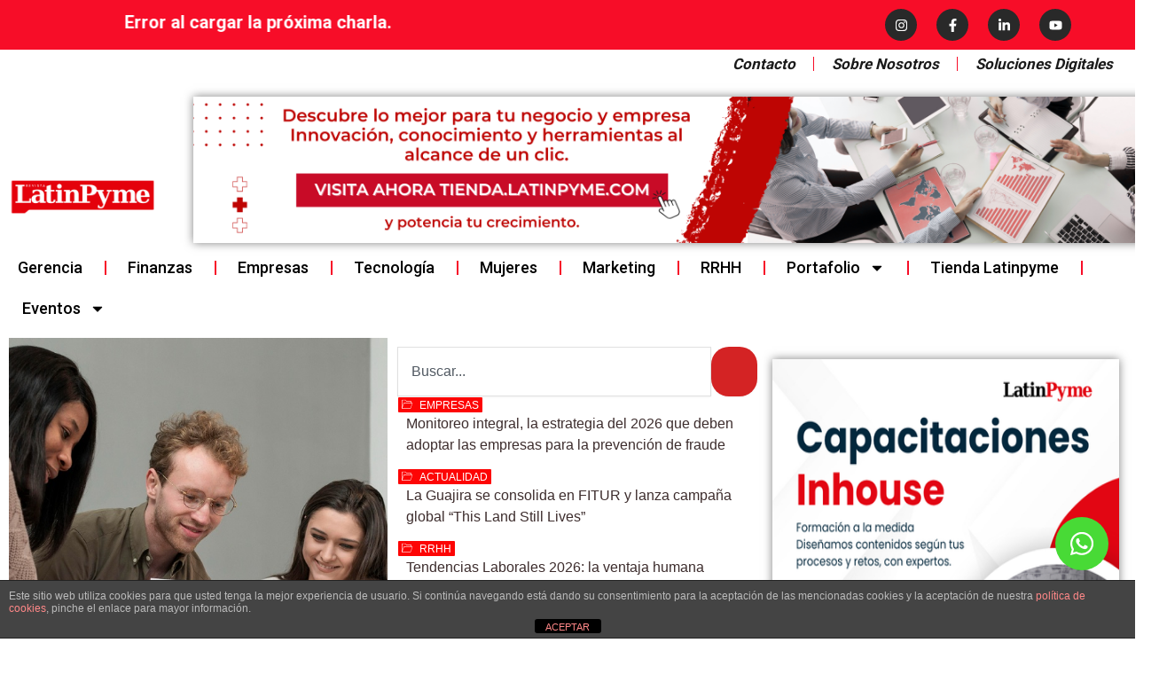

--- FILE ---
content_type: text/html; charset=UTF-8
request_url: https://latinpyme.com/
body_size: 45818
content:
<!DOCTYPE html>
<html lang="es">
<head>
<meta charset="UTF-8">
<meta name="viewport" content="width=device-width, initial-scale=1">
	<link rel="profile" href="https://gmpg.org/xfn/11"> 
	<title>Latinpyme &#8211; Revista Latinpyme</title>
<meta name='robots' content='max-image-preview:large' />
	<style>img:is([sizes="auto" i], [sizes^="auto," i]) { contain-intrinsic-size: 3000px 1500px }</style>
	<!-- Etiqueta de Google (gtag.js) Modo de consentimiento dataLayer añadido por Site Kit -->
<script id="google_gtagjs-js-consent-mode-data-layer">
window.dataLayer = window.dataLayer || [];function gtag(){dataLayer.push(arguments);}
gtag('consent', 'default', {"ad_personalization":"denied","ad_storage":"denied","ad_user_data":"denied","analytics_storage":"denied","functionality_storage":"denied","security_storage":"denied","personalization_storage":"denied","region":["AT","BE","BG","CH","CY","CZ","DE","DK","EE","ES","FI","FR","GB","GR","HR","HU","IE","IS","IT","LI","LT","LU","LV","MT","NL","NO","PL","PT","RO","SE","SI","SK"],"wait_for_update":500});
window._googlesitekitConsentCategoryMap = {"statistics":["analytics_storage"],"marketing":["ad_storage","ad_user_data","ad_personalization"],"functional":["functionality_storage","security_storage"],"preferences":["personalization_storage"]};
window._googlesitekitConsents = {"ad_personalization":"denied","ad_storage":"denied","ad_user_data":"denied","analytics_storage":"denied","functionality_storage":"denied","security_storage":"denied","personalization_storage":"denied","region":["AT","BE","BG","CH","CY","CZ","DE","DK","EE","ES","FI","FR","GB","GR","HR","HU","IE","IS","IT","LI","LT","LU","LV","MT","NL","NO","PL","PT","RO","SE","SI","SK"],"wait_for_update":500};
</script>
<!-- Fin de la etiqueta Google (gtag.js) Modo de consentimiento dataLayer añadido por Site Kit -->
<link rel='dns-prefetch' href='//www.googletagmanager.com' />
<link rel='dns-prefetch' href='//fonts.googleapis.com' />
<link rel='dns-prefetch' href='//pagead2.googlesyndication.com' />
<link rel="alternate" type="application/rss+xml" title="Latinpyme &raquo; Feed" href="https://latinpyme.com/feed/" />
<link rel="alternate" type="application/rss+xml" title="Latinpyme &raquo; Feed de los comentarios" href="https://latinpyme.com/comments/feed/" />
<script>
window._wpemojiSettings = {"baseUrl":"https:\/\/s.w.org\/images\/core\/emoji\/16.0.1\/72x72\/","ext":".png","svgUrl":"https:\/\/s.w.org\/images\/core\/emoji\/16.0.1\/svg\/","svgExt":".svg","source":{"concatemoji":"https:\/\/latinpyme.com\/wp-includes\/js\/wp-emoji-release.min.js?ver=6.8.3"}};
/*! This file is auto-generated */
!function(s,n){var o,i,e;function c(e){try{var t={supportTests:e,timestamp:(new Date).valueOf()};sessionStorage.setItem(o,JSON.stringify(t))}catch(e){}}function p(e,t,n){e.clearRect(0,0,e.canvas.width,e.canvas.height),e.fillText(t,0,0);var t=new Uint32Array(e.getImageData(0,0,e.canvas.width,e.canvas.height).data),a=(e.clearRect(0,0,e.canvas.width,e.canvas.height),e.fillText(n,0,0),new Uint32Array(e.getImageData(0,0,e.canvas.width,e.canvas.height).data));return t.every(function(e,t){return e===a[t]})}function u(e,t){e.clearRect(0,0,e.canvas.width,e.canvas.height),e.fillText(t,0,0);for(var n=e.getImageData(16,16,1,1),a=0;a<n.data.length;a++)if(0!==n.data[a])return!1;return!0}function f(e,t,n,a){switch(t){case"flag":return n(e,"\ud83c\udff3\ufe0f\u200d\u26a7\ufe0f","\ud83c\udff3\ufe0f\u200b\u26a7\ufe0f")?!1:!n(e,"\ud83c\udde8\ud83c\uddf6","\ud83c\udde8\u200b\ud83c\uddf6")&&!n(e,"\ud83c\udff4\udb40\udc67\udb40\udc62\udb40\udc65\udb40\udc6e\udb40\udc67\udb40\udc7f","\ud83c\udff4\u200b\udb40\udc67\u200b\udb40\udc62\u200b\udb40\udc65\u200b\udb40\udc6e\u200b\udb40\udc67\u200b\udb40\udc7f");case"emoji":return!a(e,"\ud83e\udedf")}return!1}function g(e,t,n,a){var r="undefined"!=typeof WorkerGlobalScope&&self instanceof WorkerGlobalScope?new OffscreenCanvas(300,150):s.createElement("canvas"),o=r.getContext("2d",{willReadFrequently:!0}),i=(o.textBaseline="top",o.font="600 32px Arial",{});return e.forEach(function(e){i[e]=t(o,e,n,a)}),i}function t(e){var t=s.createElement("script");t.src=e,t.defer=!0,s.head.appendChild(t)}"undefined"!=typeof Promise&&(o="wpEmojiSettingsSupports",i=["flag","emoji"],n.supports={everything:!0,everythingExceptFlag:!0},e=new Promise(function(e){s.addEventListener("DOMContentLoaded",e,{once:!0})}),new Promise(function(t){var n=function(){try{var e=JSON.parse(sessionStorage.getItem(o));if("object"==typeof e&&"number"==typeof e.timestamp&&(new Date).valueOf()<e.timestamp+604800&&"object"==typeof e.supportTests)return e.supportTests}catch(e){}return null}();if(!n){if("undefined"!=typeof Worker&&"undefined"!=typeof OffscreenCanvas&&"undefined"!=typeof URL&&URL.createObjectURL&&"undefined"!=typeof Blob)try{var e="postMessage("+g.toString()+"("+[JSON.stringify(i),f.toString(),p.toString(),u.toString()].join(",")+"));",a=new Blob([e],{type:"text/javascript"}),r=new Worker(URL.createObjectURL(a),{name:"wpTestEmojiSupports"});return void(r.onmessage=function(e){c(n=e.data),r.terminate(),t(n)})}catch(e){}c(n=g(i,f,p,u))}t(n)}).then(function(e){for(var t in e)n.supports[t]=e[t],n.supports.everything=n.supports.everything&&n.supports[t],"flag"!==t&&(n.supports.everythingExceptFlag=n.supports.everythingExceptFlag&&n.supports[t]);n.supports.everythingExceptFlag=n.supports.everythingExceptFlag&&!n.supports.flag,n.DOMReady=!1,n.readyCallback=function(){n.DOMReady=!0}}).then(function(){return e}).then(function(){var e;n.supports.everything||(n.readyCallback(),(e=n.source||{}).concatemoji?t(e.concatemoji):e.wpemoji&&e.twemoji&&(t(e.twemoji),t(e.wpemoji)))}))}((window,document),window._wpemojiSettings);
</script>

<link rel='stylesheet' id='astra-theme-css-css' href='https://latinpyme.com/wp-content/themes/astra/assets/css/minified/main.min.css?ver=4.11.7' media='all' />
<style id='astra-theme-css-inline-css'>
:root{--ast-post-nav-space:0;--ast-container-default-xlg-padding:2.5em;--ast-container-default-lg-padding:2.5em;--ast-container-default-slg-padding:2em;--ast-container-default-md-padding:2.5em;--ast-container-default-sm-padding:2.5em;--ast-container-default-xs-padding:2.4em;--ast-container-default-xxs-padding:1.8em;--ast-code-block-background:#ECEFF3;--ast-comment-inputs-background:#F9FAFB;--ast-normal-container-width:1560px;--ast-narrow-container-width:750px;--ast-blog-title-font-weight:600;--ast-blog-meta-weight:600;--ast-global-color-primary:var(--ast-global-color-5);--ast-global-color-secondary:var(--ast-global-color-4);--ast-global-color-alternate-background:var(--ast-global-color-7);--ast-global-color-subtle-background:var(--ast-global-color-6);--ast-bg-style-guide:#F8FAFC;--ast-shadow-style-guide:0px 0px 4px 0 #00000057;--ast-global-dark-bg-style:#fff;--ast-global-dark-lfs:#fbfbfb;--ast-widget-bg-color:#fafafa;--ast-wc-container-head-bg-color:#fbfbfb;--ast-title-layout-bg:#eeeeee;--ast-search-border-color:#e7e7e7;--ast-lifter-hover-bg:#e6e6e6;--ast-gallery-block-color:#000;--srfm-color-input-label:var(--ast-global-color-2);}html{font-size:100%;}a{color:#be1622;}a:hover,a:focus{color:#e30613;}body,button,input,select,textarea,.ast-button,.ast-custom-button{font-family:'Roboto',sans-serif;font-weight:400;font-size:16px;font-size:1rem;line-height:var(--ast-body-line-height,1.65em);}blockquote{color:#000000;}h1,.entry-content h1,h2,.entry-content h2,h3,.entry-content h3,h4,.entry-content h4,h5,.entry-content h5,h6,.entry-content h6,.site-title,.site-title a{font-family:'Roboto',sans-serif;}.ast-site-identity .site-title a{color:var(--ast-global-color-2);}.site-title{font-size:26px;font-size:1.625rem;display:block;}.site-header .site-description{font-size:15px;font-size:0.9375rem;display:none;}.entry-title{font-size:20px;font-size:1.25rem;}.ast-blog-single-element.ast-taxonomy-container a{font-size:14px;font-size:0.875rem;}.ast-blog-meta-container{font-size:13px;font-size:0.8125rem;}.archive .ast-article-post .ast-article-inner,.blog .ast-article-post .ast-article-inner,.archive .ast-article-post .ast-article-inner:hover,.blog .ast-article-post .ast-article-inner:hover{border-top-left-radius:6px;border-top-right-radius:6px;border-bottom-right-radius:6px;border-bottom-left-radius:6px;overflow:hidden;}h1,.entry-content h1{font-size:54px;font-size:3.375rem;font-family:'Roboto',sans-serif;line-height:1.4em;}h2,.entry-content h2{font-size:42px;font-size:2.625rem;font-family:'Roboto',sans-serif;line-height:1.3em;}h3,.entry-content h3{font-size:36px;font-size:2.25rem;font-weight:500;font-family:'Roboto',sans-serif;line-height:1.3em;}h4,.entry-content h4{font-size:25px;font-size:1.5625rem;line-height:1.2em;font-family:'Roboto',sans-serif;}h5,.entry-content h5{font-size:20px;font-size:1.25rem;line-height:1.2em;font-family:'Roboto',sans-serif;}h6,.entry-content h6{font-size:15px;font-size:0.9375rem;line-height:1.25em;font-family:'Roboto',sans-serif;}::selection{background-color:#be1622;color:#ffffff;}body,h1,.entry-title a,.entry-content h1,h2,.entry-content h2,h3,.entry-content h3,h4,.entry-content h4,h5,.entry-content h5,h6,.entry-content h6{color:#291919;}.tagcloud a:hover,.tagcloud a:focus,.tagcloud a.current-item{color:#ffffff;border-color:#be1622;background-color:#be1622;}input:focus,input[type="text"]:focus,input[type="email"]:focus,input[type="url"]:focus,input[type="password"]:focus,input[type="reset"]:focus,input[type="search"]:focus,textarea:focus{border-color:#be1622;}input[type="radio"]:checked,input[type=reset],input[type="checkbox"]:checked,input[type="checkbox"]:hover:checked,input[type="checkbox"]:focus:checked,input[type=range]::-webkit-slider-thumb{border-color:#be1622;background-color:#be1622;box-shadow:none;}.site-footer a:hover + .post-count,.site-footer a:focus + .post-count{background:#be1622;border-color:#be1622;}.single .nav-links .nav-previous,.single .nav-links .nav-next{color:#be1622;}.entry-meta,.entry-meta *{line-height:1.45;color:#be1622;font-weight:600;}.entry-meta a:not(.ast-button):hover,.entry-meta a:not(.ast-button):hover *,.entry-meta a:not(.ast-button):focus,.entry-meta a:not(.ast-button):focus *,.page-links > .page-link,.page-links .page-link:hover,.post-navigation a:hover{color:#e30613;}#cat option,.secondary .calendar_wrap thead a,.secondary .calendar_wrap thead a:visited{color:#be1622;}.secondary .calendar_wrap #today,.ast-progress-val span{background:#be1622;}.secondary a:hover + .post-count,.secondary a:focus + .post-count{background:#be1622;border-color:#be1622;}.calendar_wrap #today > a{color:#ffffff;}.page-links .page-link,.single .post-navigation a{color:#291919;}.ast-search-menu-icon .search-form button.search-submit{padding:0 4px;}.ast-search-menu-icon form.search-form{padding-right:0;}.ast-search-menu-icon.slide-search input.search-field{width:0;}.ast-header-search .ast-search-menu-icon.ast-dropdown-active .search-form,.ast-header-search .ast-search-menu-icon.ast-dropdown-active .search-field:focus{transition:all 0.2s;}.search-form input.search-field:focus{outline:none;}.ast-search-menu-icon .search-form button.search-submit:focus,.ast-theme-transparent-header .ast-header-search .ast-dropdown-active .ast-icon,.ast-theme-transparent-header .ast-inline-search .search-field:focus .ast-icon{color:var(--ast-global-color-1);}.ast-header-search .slide-search .search-form{border:2px solid var(--ast-global-color-0);}.ast-header-search .slide-search .search-field{background-color:(--ast-global-dark-bg-style);}.ast-archive-title{color:#000000;}.widget-title,.widget .wp-block-heading{font-size:22px;font-size:1.375rem;color:#000000;}.ast-search-menu-icon.slide-search a:focus-visible:focus-visible,.astra-search-icon:focus-visible,#close:focus-visible,a:focus-visible,.ast-menu-toggle:focus-visible,.site .skip-link:focus-visible,.wp-block-loginout input:focus-visible,.wp-block-search.wp-block-search__button-inside .wp-block-search__inside-wrapper,.ast-header-navigation-arrow:focus-visible,.ast-orders-table__row .ast-orders-table__cell:focus-visible,a#ast-apply-coupon:focus-visible,#ast-apply-coupon:focus-visible,#close:focus-visible,.button.search-submit:focus-visible,#search_submit:focus,.normal-search:focus-visible,.ast-header-account-wrap:focus-visible,.astra-cart-drawer-close:focus,.ast-single-variation:focus,.ast-button:focus{outline-style:dotted;outline-color:inherit;outline-width:thin;}input:focus,input[type="text"]:focus,input[type="email"]:focus,input[type="url"]:focus,input[type="password"]:focus,input[type="reset"]:focus,input[type="search"]:focus,input[type="number"]:focus,textarea:focus,.wp-block-search__input:focus,[data-section="section-header-mobile-trigger"] .ast-button-wrap .ast-mobile-menu-trigger-minimal:focus,.ast-mobile-popup-drawer.active .menu-toggle-close:focus,#ast-scroll-top:focus,#coupon_code:focus,#ast-coupon-code:focus{border-style:dotted;border-color:inherit;border-width:thin;}input{outline:none;}.ast-logo-title-inline .site-logo-img{padding-right:1em;}.site-logo-img img{ transition:all 0.2s linear;}body .ast-oembed-container *{position:absolute;top:0;width:100%;height:100%;left:0;}body .wp-block-embed-pocket-casts .ast-oembed-container *{position:unset;}.ast-single-post-featured-section + article {margin-top: 2em;}.site-content .ast-single-post-featured-section img {width: 100%;overflow: hidden;object-fit: cover;}.ast-separate-container .site-content .ast-single-post-featured-section + article {margin-top: -80px;z-index: 9;position: relative;border-radius: 4px;}@media (min-width: 922px) {.ast-no-sidebar .site-content .ast-article-image-container--wide {margin-left: -120px;margin-right: -120px;max-width: unset;width: unset;}.ast-left-sidebar .site-content .ast-article-image-container--wide,.ast-right-sidebar .site-content .ast-article-image-container--wide {margin-left: -10px;margin-right: -10px;}.site-content .ast-article-image-container--full {margin-left: calc( -50vw + 50%);margin-right: calc( -50vw + 50%);max-width: 100vw;width: 100vw;}.ast-left-sidebar .site-content .ast-article-image-container--full,.ast-right-sidebar .site-content .ast-article-image-container--full {margin-left: -10px;margin-right: -10px;max-width: inherit;width: auto;}}.site > .ast-single-related-posts-container {margin-top: 0;}@media (min-width: 922px) {.ast-desktop .ast-container--narrow {max-width: var(--ast-narrow-container-width);margin: 0 auto;}}.ast-page-builder-template .hentry {margin: 0;}.ast-page-builder-template .site-content > .ast-container {max-width: 100%;padding: 0;}.ast-page-builder-template .site .site-content #primary {padding: 0;margin: 0;}.ast-page-builder-template .no-results {text-align: center;margin: 4em auto;}.ast-page-builder-template .ast-pagination {padding: 2em;}.ast-page-builder-template .entry-header.ast-no-title.ast-no-thumbnail {margin-top: 0;}.ast-page-builder-template .entry-header.ast-header-without-markup {margin-top: 0;margin-bottom: 0;}.ast-page-builder-template .entry-header.ast-no-title.ast-no-meta {margin-bottom: 0;}.ast-page-builder-template.single .post-navigation {padding-bottom: 2em;}.ast-page-builder-template.single-post .site-content > .ast-container {max-width: 100%;}.ast-page-builder-template .entry-header {margin-top: 2em;margin-left: auto;margin-right: auto;}.ast-page-builder-template .ast-archive-description {margin: 2em auto 0;padding-left: 20px;padding-right: 20px;}.ast-page-builder-template .ast-row {margin-left: 0;margin-right: 0;}.single.ast-page-builder-template .entry-header + .entry-content,.single.ast-page-builder-template .ast-single-entry-banner + .site-content article .entry-content {margin-bottom: 2em;}@media(min-width: 921px) {.ast-page-builder-template.archive.ast-right-sidebar .ast-row article,.ast-page-builder-template.archive.ast-left-sidebar .ast-row article {padding-left: 0;padding-right: 0;}}input[type="text"],input[type="number"],input[type="email"],input[type="url"],input[type="password"],input[type="search"],input[type=reset],input[type=tel],input[type=date],select,textarea{font-size:16px;font-style:normal;font-weight:400;line-height:24px;width:100%;padding:12px 16px;border-radius:4px;box-shadow:0px 1px 2px 0px rgba(0,0,0,0.05);color:var(--ast-form-input-text,#475569);}input[type="text"],input[type="number"],input[type="email"],input[type="url"],input[type="password"],input[type="search"],input[type=reset],input[type=tel],input[type=date],select{height:40px;}input[type="date"]{border-width:1px;border-style:solid;border-color:var(--ast-border-color);background:var( --ast-global-color-secondary,--ast-global-color-5 );}input[type="text"]:focus,input[type="number"]:focus,input[type="email"]:focus,input[type="url"]:focus,input[type="password"]:focus,input[type="search"]:focus,input[type=reset]:focus,input[type="tel"]:focus,input[type="date"]:focus,select:focus,textarea:focus{border-color:#046BD2;box-shadow:none;outline:none;color:var(--ast-form-input-focus-text,#475569);}label,legend{color:#111827;font-size:14px;font-style:normal;font-weight:500;line-height:20px;}select{padding:6px 10px;}fieldset{padding:30px;border-radius:4px;}button,.ast-button,.button,input[type="button"],input[type="reset"],input[type="submit"]{border-radius:4px;box-shadow:0px 1px 2px 0px rgba(0,0,0,0.05);}:root{--ast-comment-inputs-background:#FFF;}::placeholder{color:var(--ast-form-field-color,#9CA3AF);}::-ms-input-placeholder{color:var(--ast-form-field-color,#9CA3AF);}@media (max-width:921.9px){#ast-desktop-header{display:none;}}@media (min-width:922px){#ast-mobile-header{display:none;}}.wp-block-buttons.aligncenter{justify-content:center;}@media (max-width:921px){.ast-theme-transparent-header #primary,.ast-theme-transparent-header #secondary{padding:0;}}@media (max-width:921px){.ast-plain-container.ast-no-sidebar #primary{padding:0;}}.ast-plain-container.ast-no-sidebar #primary{margin-top:0;margin-bottom:0;}.wp-block-button.is-style-outline .wp-block-button__link{border-color:#be1622;}div.wp-block-button.is-style-outline > .wp-block-button__link:not(.has-text-color),div.wp-block-button.wp-block-button__link.is-style-outline:not(.has-text-color){color:#be1622;}.wp-block-button.is-style-outline .wp-block-button__link:hover,.wp-block-buttons .wp-block-button.is-style-outline .wp-block-button__link:focus,.wp-block-buttons .wp-block-button.is-style-outline > .wp-block-button__link:not(.has-text-color):hover,.wp-block-buttons .wp-block-button.wp-block-button__link.is-style-outline:not(.has-text-color):hover{color:#ffffff;background-color:#e30613;border-color:#e30613;}.post-page-numbers.current .page-link,.ast-pagination .page-numbers.current{color:#ffffff;border-color:#be1622;background-color:#be1622;}.wp-block-buttons .wp-block-button.is-style-outline .wp-block-button__link.wp-element-button,.ast-outline-button,.wp-block-uagb-buttons-child .uagb-buttons-repeater.ast-outline-button{border-color:#be1622;font-family:inherit;font-weight:500;font-size:16px;font-size:1rem;line-height:1em;padding-top:13px;padding-right:30px;padding-bottom:13px;padding-left:30px;}.wp-block-buttons .wp-block-button.is-style-outline > .wp-block-button__link:not(.has-text-color),.wp-block-buttons .wp-block-button.wp-block-button__link.is-style-outline:not(.has-text-color),.ast-outline-button{color:#be1622;}.wp-block-button.is-style-outline .wp-block-button__link:hover,.wp-block-buttons .wp-block-button.is-style-outline .wp-block-button__link:focus,.wp-block-buttons .wp-block-button.is-style-outline > .wp-block-button__link:not(.has-text-color):hover,.wp-block-buttons .wp-block-button.wp-block-button__link.is-style-outline:not(.has-text-color):hover,.ast-outline-button:hover,.ast-outline-button:focus,.wp-block-uagb-buttons-child .uagb-buttons-repeater.ast-outline-button:hover,.wp-block-uagb-buttons-child .uagb-buttons-repeater.ast-outline-button:focus{color:#ffffff;background-color:#e30613;border-color:#e30613;}.wp-block-button .wp-block-button__link.wp-element-button.is-style-outline:not(.has-background),.wp-block-button.is-style-outline>.wp-block-button__link.wp-element-button:not(.has-background),.ast-outline-button{background-color:transparent;}.uagb-buttons-repeater.ast-outline-button{border-radius:9999px;}@media (max-width:921px){.wp-block-buttons .wp-block-button.is-style-outline .wp-block-button__link.wp-element-button,.ast-outline-button,.wp-block-uagb-buttons-child .uagb-buttons-repeater.ast-outline-button{padding-top:12px;padding-right:28px;padding-bottom:12px;padding-left:28px;}}@media (max-width:544px){.wp-block-buttons .wp-block-button.is-style-outline .wp-block-button__link.wp-element-button,.ast-outline-button,.wp-block-uagb-buttons-child .uagb-buttons-repeater.ast-outline-button{padding-top:10px;padding-right:24px;padding-bottom:10px;padding-left:24px;}}.entry-content[data-ast-blocks-layout] > figure{margin-bottom:1em;}h1.widget-title{font-weight:inherit;}h2.widget-title{font-weight:inherit;}h3.widget-title{font-weight:500;}.elementor-widget-container .elementor-loop-container .e-loop-item[data-elementor-type="loop-item"]{width:100%;} .content-area .elementor-widget-theme-post-content h1,.content-area .elementor-widget-theme-post-content h2,.content-area .elementor-widget-theme-post-content h3,.content-area .elementor-widget-theme-post-content h4,.content-area .elementor-widget-theme-post-content h5,.content-area .elementor-widget-theme-post-content h6{margin-top:1.5em;margin-bottom:calc(0.3em + 10px);}#page{display:flex;flex-direction:column;min-height:100vh;}.ast-404-layout-1 h1.page-title{color:var(--ast-global-color-2);}.single .post-navigation a{line-height:1em;height:inherit;}.error-404 .page-sub-title{font-size:1.5rem;font-weight:inherit;}.search .site-content .content-area .search-form{margin-bottom:0;}#page .site-content{flex-grow:1;}.widget{margin-bottom:1.25em;}#secondary li{line-height:1.5em;}#secondary .wp-block-group h2{margin-bottom:0.7em;}#secondary h2{font-size:1.7rem;}.ast-separate-container .ast-article-post,.ast-separate-container .ast-article-single,.ast-separate-container .comment-respond{padding:3em;}.ast-separate-container .ast-article-single .ast-article-single{padding:0;}.ast-article-single .wp-block-post-template-is-layout-grid{padding-left:0;}.ast-separate-container .comments-title,.ast-narrow-container .comments-title{padding:1.5em 2em;}.ast-page-builder-template .comment-form-textarea,.ast-comment-formwrap .ast-grid-common-col{padding:0;}.ast-comment-formwrap{padding:0;display:inline-flex;column-gap:20px;width:100%;margin-left:0;margin-right:0;}.comments-area textarea#comment:focus,.comments-area textarea#comment:active,.comments-area .ast-comment-formwrap input[type="text"]:focus,.comments-area .ast-comment-formwrap input[type="text"]:active {box-shadow:none;outline:none;}.archive.ast-page-builder-template .entry-header{margin-top:2em;}.ast-page-builder-template .ast-comment-formwrap{width:100%;}.entry-title{margin-bottom:0.6em;}.ast-archive-description p{font-size:inherit;font-weight:inherit;line-height:inherit;}.ast-separate-container .ast-comment-list li.depth-1,.hentry{margin-bottom:1.5em;}.site-content section.ast-archive-description{margin-bottom:2em;}@media (min-width:921px){.ast-left-sidebar.ast-page-builder-template #secondary,.archive.ast-right-sidebar.ast-page-builder-template .site-main{padding-left:20px;padding-right:20px;}}@media (max-width:544px){.ast-comment-formwrap.ast-row{column-gap:10px;display:inline-block;}#ast-commentform .ast-grid-common-col{position:relative;width:100%;}}@media (min-width:1201px){.ast-separate-container .ast-article-post,.ast-separate-container .ast-article-single,.ast-separate-container .ast-author-box,.ast-separate-container .ast-404-layout-1,.ast-separate-container .no-results{padding:3em;}} .content-area .elementor-widget-theme-post-content h1,.content-area .elementor-widget-theme-post-content h2,.content-area .elementor-widget-theme-post-content h3,.content-area .elementor-widget-theme-post-content h4,.content-area .elementor-widget-theme-post-content h5,.content-area .elementor-widget-theme-post-content h6{margin-top:1.5em;margin-bottom:calc(0.3em + 10px);}.elementor-loop-container .e-loop-item,.elementor-loop-container .ast-separate-container .ast-article-post,.elementor-loop-container .ast-separate-container .ast-article-single,.elementor-loop-container .ast-separate-container .comment-respond{padding:0px;}@media (max-width:921px){.ast-separate-container #primary,.ast-separate-container #secondary{padding:1.5em 0;}#primary,#secondary{padding:1.5em 0;margin:0;}.ast-left-sidebar #content > .ast-container{display:flex;flex-direction:column-reverse;width:100%;}}@media (min-width:922px){.ast-separate-container.ast-right-sidebar #primary,.ast-separate-container.ast-left-sidebar #primary{border:0;}.search-no-results.ast-separate-container #primary{margin-bottom:4em;}}.elementor-widget-button .elementor-button{border-style:solid;text-decoration:none;border-top-width:0;border-right-width:0;border-left-width:0;border-bottom-width:0;}body .elementor-button.elementor-size-sm,body .elementor-button.elementor-size-xs,body .elementor-button.elementor-size-md,body .elementor-button.elementor-size-lg,body .elementor-button.elementor-size-xl,body .elementor-button{padding-top:15px;padding-right:30px;padding-bottom:15px;padding-left:30px;}@media (max-width:921px){.elementor-widget-button .elementor-button.elementor-size-sm,.elementor-widget-button .elementor-button.elementor-size-xs,.elementor-widget-button .elementor-button.elementor-size-md,.elementor-widget-button .elementor-button.elementor-size-lg,.elementor-widget-button .elementor-button.elementor-size-xl,.elementor-widget-button .elementor-button{padding-top:14px;padding-right:28px;padding-bottom:14px;padding-left:28px;}}@media (max-width:544px){.elementor-widget-button .elementor-button.elementor-size-sm,.elementor-widget-button .elementor-button.elementor-size-xs,.elementor-widget-button .elementor-button.elementor-size-md,.elementor-widget-button .elementor-button.elementor-size-lg,.elementor-widget-button .elementor-button.elementor-size-xl,.elementor-widget-button .elementor-button{padding-top:12px;padding-right:24px;padding-bottom:12px;padding-left:24px;}}.elementor-widget-button .elementor-button{border-color:#be1622;background-color:#be1622;}.elementor-widget-button .elementor-button:hover,.elementor-widget-button .elementor-button:focus{color:#ffffff;background-color:#e30613;border-color:#e30613;}.wp-block-button .wp-block-button__link ,.elementor-widget-button .elementor-button{color:#ffffff;}.elementor-widget-button .elementor-button{font-weight:500;font-size:16px;font-size:1rem;line-height:1em;}body .elementor-button.elementor-size-sm,body .elementor-button.elementor-size-xs,body .elementor-button.elementor-size-md,body .elementor-button.elementor-size-lg,body .elementor-button.elementor-size-xl,body .elementor-button{font-size:16px;font-size:1rem;}.wp-block-button .wp-block-button__link:hover,.wp-block-button .wp-block-button__link:focus{color:#ffffff;background-color:#e30613;border-color:#e30613;}.elementor-widget-heading h1.elementor-heading-title{line-height:1.4em;}.elementor-widget-heading h2.elementor-heading-title{line-height:1.3em;}.elementor-widget-heading h3.elementor-heading-title{line-height:1.3em;}.elementor-widget-heading h4.elementor-heading-title{line-height:1.2em;}.elementor-widget-heading h5.elementor-heading-title{line-height:1.2em;}.elementor-widget-heading h6.elementor-heading-title{line-height:1.25em;}.wp-block-button .wp-block-button__link,.wp-block-search .wp-block-search__button,body .wp-block-file .wp-block-file__button{border-color:#be1622;background-color:#be1622;color:#ffffff;font-family:inherit;font-weight:500;line-height:1em;font-size:16px;font-size:1rem;padding-top:15px;padding-right:30px;padding-bottom:15px;padding-left:30px;}@media (max-width:921px){.wp-block-button .wp-block-button__link,.wp-block-search .wp-block-search__button,body .wp-block-file .wp-block-file__button{padding-top:14px;padding-right:28px;padding-bottom:14px;padding-left:28px;}}@media (max-width:544px){.wp-block-button .wp-block-button__link,.wp-block-search .wp-block-search__button,body .wp-block-file .wp-block-file__button{padding-top:12px;padding-right:24px;padding-bottom:12px;padding-left:24px;}}.menu-toggle,button,.ast-button,.ast-custom-button,.button,input#submit,input[type="button"],input[type="submit"],input[type="reset"],#comments .submit,.search .search-submit,form[CLASS*="wp-block-search__"].wp-block-search .wp-block-search__inside-wrapper .wp-block-search__button,body .wp-block-file .wp-block-file__button,.search .search-submit{border-style:solid;border-top-width:0;border-right-width:0;border-left-width:0;border-bottom-width:0;color:#ffffff;border-color:#be1622;background-color:#be1622;padding-top:15px;padding-right:30px;padding-bottom:15px;padding-left:30px;font-family:inherit;font-weight:500;font-size:16px;font-size:1rem;line-height:1em;}button:focus,.menu-toggle:hover,button:hover,.ast-button:hover,.ast-custom-button:hover .button:hover,.ast-custom-button:hover ,input[type=reset]:hover,input[type=reset]:focus,input#submit:hover,input#submit:focus,input[type="button"]:hover,input[type="button"]:focus,input[type="submit"]:hover,input[type="submit"]:focus,form[CLASS*="wp-block-search__"].wp-block-search .wp-block-search__inside-wrapper .wp-block-search__button:hover,form[CLASS*="wp-block-search__"].wp-block-search .wp-block-search__inside-wrapper .wp-block-search__button:focus,body .wp-block-file .wp-block-file__button:hover,body .wp-block-file .wp-block-file__button:focus{color:#ffffff;background-color:#e30613;border-color:#e30613;}form[CLASS*="wp-block-search__"].wp-block-search .wp-block-search__inside-wrapper .wp-block-search__button.has-icon{padding-top:calc(15px - 3px);padding-right:calc(30px - 3px);padding-bottom:calc(15px - 3px);padding-left:calc(30px - 3px);}@media (max-width:921px){.menu-toggle,button,.ast-button,.ast-custom-button,.button,input#submit,input[type="button"],input[type="submit"],input[type="reset"],#comments .submit,.search .search-submit,form[CLASS*="wp-block-search__"].wp-block-search .wp-block-search__inside-wrapper .wp-block-search__button,body .wp-block-file .wp-block-file__button,.search .search-submit{padding-top:14px;padding-right:28px;padding-bottom:14px;padding-left:28px;}}@media (max-width:544px){.menu-toggle,button,.ast-button,.ast-custom-button,.button,input#submit,input[type="button"],input[type="submit"],input[type="reset"],#comments .submit,.search .search-submit,form[CLASS*="wp-block-search__"].wp-block-search .wp-block-search__inside-wrapper .wp-block-search__button,body .wp-block-file .wp-block-file__button,.search .search-submit{padding-top:12px;padding-right:24px;padding-bottom:12px;padding-left:24px;}}@media (max-width:921px){.ast-mobile-header-stack .main-header-bar .ast-search-menu-icon{display:inline-block;}.ast-header-break-point.ast-header-custom-item-outside .ast-mobile-header-stack .main-header-bar .ast-search-icon{margin:0;}.ast-comment-avatar-wrap img{max-width:2.5em;}.ast-comment-meta{padding:0 1.8888em 1.3333em;}}@media (min-width:544px){.ast-container{max-width:100%;}}@media (max-width:544px){.ast-separate-container .ast-article-post,.ast-separate-container .ast-article-single,.ast-separate-container .comments-title,.ast-separate-container .ast-archive-description{padding:1.5em 1em;}.ast-separate-container #content .ast-container{padding-left:0.54em;padding-right:0.54em;}.ast-separate-container .ast-comment-list .bypostauthor{padding:.5em;}.ast-search-menu-icon.ast-dropdown-active .search-field{width:170px;}} #ast-mobile-header .ast-site-header-cart-li a{pointer-events:none;}.ast-separate-container{background-color:var(--ast-global-color-5);background-image:none;}@media (max-width:921px){.widget-title{font-size:22px;font-size:1.375rem;}body,button,input,select,textarea,.ast-button,.ast-custom-button{font-size:16px;font-size:1rem;}#secondary,#secondary button,#secondary input,#secondary select,#secondary textarea{font-size:16px;font-size:1rem;}.site-title{display:block;}.site-header .site-description{display:none;}h1,.entry-content h1{font-size:45px;}h2,.entry-content h2{font-size:32px;}h3,.entry-content h3{font-size:26px;}h4,.entry-content h4{font-size:22px;font-size:1.375rem;}h5,.entry-content h5{font-size:18px;font-size:1.125rem;}h6,.entry-content h6{font-size:15px;font-size:0.9375rem;}}@media (max-width:544px){.widget-title{font-size:22px;font-size:1.375rem;}body,button,input,select,textarea,.ast-button,.ast-custom-button{font-size:16px;font-size:1rem;}#secondary,#secondary button,#secondary input,#secondary select,#secondary textarea{font-size:16px;font-size:1rem;}.site-title{display:block;}.site-header .site-description{display:none;}h1,.entry-content h1{font-size:32px;}h2,.entry-content h2{font-size:28px;}h3,.entry-content h3{font-size:22px;}h4,.entry-content h4{font-size:20px;font-size:1.25rem;}h5,.entry-content h5{font-size:20px;font-size:1.25rem;}h6,.entry-content h6{font-size:15px;font-size:0.9375rem;}}@media (max-width:544px){html{font-size:100%;}}@media (min-width:922px){.ast-container{max-width:1600px;}}@media (min-width:922px){.site-content .ast-container{display:flex;}}@media (max-width:921px){.site-content .ast-container{flex-direction:column;}}@media (min-width:922px){.main-header-menu .sub-menu .menu-item.ast-left-align-sub-menu:hover > .sub-menu,.main-header-menu .sub-menu .menu-item.ast-left-align-sub-menu.focus > .sub-menu{margin-left:-0px;}}.entry-content li > p{margin-bottom:0;}.site .comments-area{padding-bottom:2em;margin-top:2em;}.wp-block-file {display: flex;align-items: center;flex-wrap: wrap;justify-content: space-between;}.wp-block-pullquote {border: none;}.wp-block-pullquote blockquote::before {content: "\201D";font-family: "Helvetica",sans-serif;display: flex;transform: rotate( 180deg );font-size: 6rem;font-style: normal;line-height: 1;font-weight: bold;align-items: center;justify-content: center;}.has-text-align-right > blockquote::before {justify-content: flex-start;}.has-text-align-left > blockquote::before {justify-content: flex-end;}figure.wp-block-pullquote.is-style-solid-color blockquote {max-width: 100%;text-align: inherit;}:root {--wp--custom--ast-default-block-top-padding: 3em;--wp--custom--ast-default-block-right-padding: 3em;--wp--custom--ast-default-block-bottom-padding: 3em;--wp--custom--ast-default-block-left-padding: 3em;--wp--custom--ast-container-width: 1560px;--wp--custom--ast-content-width-size: 1560px;--wp--custom--ast-wide-width-size: calc(1560px + var(--wp--custom--ast-default-block-left-padding) + var(--wp--custom--ast-default-block-right-padding));}.ast-narrow-container {--wp--custom--ast-content-width-size: 750px;--wp--custom--ast-wide-width-size: 750px;}@media(max-width: 921px) {:root {--wp--custom--ast-default-block-top-padding: 3em;--wp--custom--ast-default-block-right-padding: 2em;--wp--custom--ast-default-block-bottom-padding: 3em;--wp--custom--ast-default-block-left-padding: 2em;}}@media(max-width: 544px) {:root {--wp--custom--ast-default-block-top-padding: 3em;--wp--custom--ast-default-block-right-padding: 1.5em;--wp--custom--ast-default-block-bottom-padding: 3em;--wp--custom--ast-default-block-left-padding: 1.5em;}}.entry-content > .wp-block-group,.entry-content > .wp-block-cover,.entry-content > .wp-block-columns {padding-top: var(--wp--custom--ast-default-block-top-padding);padding-right: var(--wp--custom--ast-default-block-right-padding);padding-bottom: var(--wp--custom--ast-default-block-bottom-padding);padding-left: var(--wp--custom--ast-default-block-left-padding);}.ast-plain-container.ast-no-sidebar .entry-content > .alignfull,.ast-page-builder-template .ast-no-sidebar .entry-content > .alignfull {margin-left: calc( -50vw + 50%);margin-right: calc( -50vw + 50%);max-width: 100vw;width: 100vw;}.ast-plain-container.ast-no-sidebar .entry-content .alignfull .alignfull,.ast-page-builder-template.ast-no-sidebar .entry-content .alignfull .alignfull,.ast-plain-container.ast-no-sidebar .entry-content .alignfull .alignwide,.ast-page-builder-template.ast-no-sidebar .entry-content .alignfull .alignwide,.ast-plain-container.ast-no-sidebar .entry-content .alignwide .alignfull,.ast-page-builder-template.ast-no-sidebar .entry-content .alignwide .alignfull,.ast-plain-container.ast-no-sidebar .entry-content .alignwide .alignwide,.ast-page-builder-template.ast-no-sidebar .entry-content .alignwide .alignwide,.ast-plain-container.ast-no-sidebar .entry-content .wp-block-column .alignfull,.ast-page-builder-template.ast-no-sidebar .entry-content .wp-block-column .alignfull,.ast-plain-container.ast-no-sidebar .entry-content .wp-block-column .alignwide,.ast-page-builder-template.ast-no-sidebar .entry-content .wp-block-column .alignwide {margin-left: auto;margin-right: auto;width: 100%;}[data-ast-blocks-layout] .wp-block-separator:not(.is-style-dots) {height: 0;}[data-ast-blocks-layout] .wp-block-separator {margin: 20px auto;}[data-ast-blocks-layout] .wp-block-separator:not(.is-style-wide):not(.is-style-dots) {max-width: 100px;}[data-ast-blocks-layout] .wp-block-separator.has-background {padding: 0;}.entry-content[data-ast-blocks-layout] > * {max-width: var(--wp--custom--ast-content-width-size);margin-left: auto;margin-right: auto;}.entry-content[data-ast-blocks-layout] > .alignwide {max-width: var(--wp--custom--ast-wide-width-size);}.entry-content[data-ast-blocks-layout] .alignfull {max-width: none;}.entry-content .wp-block-columns {margin-bottom: 0;}blockquote {margin: 1.5em;border-color: rgba(0,0,0,0.05);}.wp-block-quote:not(.has-text-align-right):not(.has-text-align-center) {border-left: 5px solid rgba(0,0,0,0.05);}.has-text-align-right > blockquote,blockquote.has-text-align-right {border-right: 5px solid rgba(0,0,0,0.05);}.has-text-align-left > blockquote,blockquote.has-text-align-left {border-left: 5px solid rgba(0,0,0,0.05);}.wp-block-site-tagline,.wp-block-latest-posts .read-more {margin-top: 15px;}.wp-block-loginout p label {display: block;}.wp-block-loginout p:not(.login-remember):not(.login-submit) input {width: 100%;}.wp-block-loginout input:focus {border-color: transparent;}.wp-block-loginout input:focus {outline: thin dotted;}.entry-content .wp-block-media-text .wp-block-media-text__content {padding: 0 0 0 8%;}.entry-content .wp-block-media-text.has-media-on-the-right .wp-block-media-text__content {padding: 0 8% 0 0;}.entry-content .wp-block-media-text.has-background .wp-block-media-text__content {padding: 8%;}.entry-content .wp-block-cover:not([class*="background-color"]):not(.has-text-color.has-link-color) .wp-block-cover__inner-container,.entry-content .wp-block-cover:not([class*="background-color"]) .wp-block-cover-image-text,.entry-content .wp-block-cover:not([class*="background-color"]) .wp-block-cover-text,.entry-content .wp-block-cover-image:not([class*="background-color"]) .wp-block-cover__inner-container,.entry-content .wp-block-cover-image:not([class*="background-color"]) .wp-block-cover-image-text,.entry-content .wp-block-cover-image:not([class*="background-color"]) .wp-block-cover-text {color: var(--ast-global-color-primary,var(--ast-global-color-5));}.wp-block-loginout .login-remember input {width: 1.1rem;height: 1.1rem;margin: 0 5px 4px 0;vertical-align: middle;}.wp-block-latest-posts > li > *:first-child,.wp-block-latest-posts:not(.is-grid) > li:first-child {margin-top: 0;}.entry-content > .wp-block-buttons,.entry-content > .wp-block-uagb-buttons {margin-bottom: 1.5em;}.wp-block-search__inside-wrapper .wp-block-search__input {padding: 0 10px;color: var(--ast-global-color-3);background: var(--ast-global-color-primary,var(--ast-global-color-5));border-color: var(--ast-border-color);}.wp-block-latest-posts .read-more {margin-bottom: 1.5em;}.wp-block-search__no-button .wp-block-search__inside-wrapper .wp-block-search__input {padding-top: 5px;padding-bottom: 5px;}.wp-block-latest-posts .wp-block-latest-posts__post-date,.wp-block-latest-posts .wp-block-latest-posts__post-author {font-size: 1rem;}.wp-block-latest-posts > li > *,.wp-block-latest-posts:not(.is-grid) > li {margin-top: 12px;margin-bottom: 12px;}.ast-page-builder-template .entry-content[data-ast-blocks-layout] > *,.ast-page-builder-template .entry-content[data-ast-blocks-layout] > .alignfull:not(.wp-block-group):not(.uagb-is-root-container) > * {max-width: none;}.ast-page-builder-template .entry-content[data-ast-blocks-layout] > .alignwide:not(.uagb-is-root-container) > * {max-width: var(--wp--custom--ast-wide-width-size);}.ast-page-builder-template .entry-content[data-ast-blocks-layout] > .inherit-container-width > *,.ast-page-builder-template .entry-content[data-ast-blocks-layout] > *:not(.wp-block-group):not(.uagb-is-root-container) > *,.entry-content[data-ast-blocks-layout] > .wp-block-cover .wp-block-cover__inner-container {max-width: var(--wp--custom--ast-content-width-size) ;margin-left: auto;margin-right: auto;}.entry-content[data-ast-blocks-layout] .wp-block-cover:not(.alignleft):not(.alignright) {width: auto;}@media(max-width: 1200px) {.ast-separate-container .entry-content > .alignfull,.ast-separate-container .entry-content[data-ast-blocks-layout] > .alignwide,.ast-plain-container .entry-content[data-ast-blocks-layout] > .alignwide,.ast-plain-container .entry-content .alignfull {margin-left: calc(-1 * min(var(--ast-container-default-xlg-padding),20px)) ;margin-right: calc(-1 * min(var(--ast-container-default-xlg-padding),20px));}}@media(min-width: 1201px) {.ast-separate-container .entry-content > .alignfull {margin-left: calc(-1 * var(--ast-container-default-xlg-padding) );margin-right: calc(-1 * var(--ast-container-default-xlg-padding) );}.ast-separate-container .entry-content[data-ast-blocks-layout] > .alignwide,.ast-plain-container .entry-content[data-ast-blocks-layout] > .alignwide {margin-left: calc(-1 * var(--wp--custom--ast-default-block-left-padding) );margin-right: calc(-1 * var(--wp--custom--ast-default-block-right-padding) );}}@media(min-width: 921px) {.ast-separate-container .entry-content .wp-block-group.alignwide:not(.inherit-container-width) > :where(:not(.alignleft):not(.alignright)),.ast-plain-container .entry-content .wp-block-group.alignwide:not(.inherit-container-width) > :where(:not(.alignleft):not(.alignright)) {max-width: calc( var(--wp--custom--ast-content-width-size) + 80px );}.ast-plain-container.ast-right-sidebar .entry-content[data-ast-blocks-layout] .alignfull,.ast-plain-container.ast-left-sidebar .entry-content[data-ast-blocks-layout] .alignfull {margin-left: -60px;margin-right: -60px;}}@media(min-width: 544px) {.entry-content > .alignleft {margin-right: 20px;}.entry-content > .alignright {margin-left: 20px;}}@media (max-width:544px){.wp-block-columns .wp-block-column:not(:last-child){margin-bottom:20px;}.wp-block-latest-posts{margin:0;}}@media( max-width: 600px ) {.entry-content .wp-block-media-text .wp-block-media-text__content,.entry-content .wp-block-media-text.has-media-on-the-right .wp-block-media-text__content {padding: 8% 0 0;}.entry-content .wp-block-media-text.has-background .wp-block-media-text__content {padding: 8%;}}.ast-page-builder-template .entry-header {padding-left: 0;}.ast-narrow-container .site-content .wp-block-uagb-image--align-full .wp-block-uagb-image__figure {max-width: 100%;margin-left: auto;margin-right: auto;}.entry-content ul,.entry-content ol {padding: revert;margin: revert;padding-left: 20px;}:root .has-ast-global-color-0-color{color:var(--ast-global-color-0);}:root .has-ast-global-color-0-background-color{background-color:var(--ast-global-color-0);}:root .wp-block-button .has-ast-global-color-0-color{color:var(--ast-global-color-0);}:root .wp-block-button .has-ast-global-color-0-background-color{background-color:var(--ast-global-color-0);}:root .has-ast-global-color-1-color{color:var(--ast-global-color-1);}:root .has-ast-global-color-1-background-color{background-color:var(--ast-global-color-1);}:root .wp-block-button .has-ast-global-color-1-color{color:var(--ast-global-color-1);}:root .wp-block-button .has-ast-global-color-1-background-color{background-color:var(--ast-global-color-1);}:root .has-ast-global-color-2-color{color:var(--ast-global-color-2);}:root .has-ast-global-color-2-background-color{background-color:var(--ast-global-color-2);}:root .wp-block-button .has-ast-global-color-2-color{color:var(--ast-global-color-2);}:root .wp-block-button .has-ast-global-color-2-background-color{background-color:var(--ast-global-color-2);}:root .has-ast-global-color-3-color{color:var(--ast-global-color-3);}:root .has-ast-global-color-3-background-color{background-color:var(--ast-global-color-3);}:root .wp-block-button .has-ast-global-color-3-color{color:var(--ast-global-color-3);}:root .wp-block-button .has-ast-global-color-3-background-color{background-color:var(--ast-global-color-3);}:root .has-ast-global-color-4-color{color:var(--ast-global-color-4);}:root .has-ast-global-color-4-background-color{background-color:var(--ast-global-color-4);}:root .wp-block-button .has-ast-global-color-4-color{color:var(--ast-global-color-4);}:root .wp-block-button .has-ast-global-color-4-background-color{background-color:var(--ast-global-color-4);}:root .has-ast-global-color-5-color{color:var(--ast-global-color-5);}:root .has-ast-global-color-5-background-color{background-color:var(--ast-global-color-5);}:root .wp-block-button .has-ast-global-color-5-color{color:var(--ast-global-color-5);}:root .wp-block-button .has-ast-global-color-5-background-color{background-color:var(--ast-global-color-5);}:root .has-ast-global-color-6-color{color:var(--ast-global-color-6);}:root .has-ast-global-color-6-background-color{background-color:var(--ast-global-color-6);}:root .wp-block-button .has-ast-global-color-6-color{color:var(--ast-global-color-6);}:root .wp-block-button .has-ast-global-color-6-background-color{background-color:var(--ast-global-color-6);}:root .has-ast-global-color-7-color{color:var(--ast-global-color-7);}:root .has-ast-global-color-7-background-color{background-color:var(--ast-global-color-7);}:root .wp-block-button .has-ast-global-color-7-color{color:var(--ast-global-color-7);}:root .wp-block-button .has-ast-global-color-7-background-color{background-color:var(--ast-global-color-7);}:root .has-ast-global-color-8-color{color:var(--ast-global-color-8);}:root .has-ast-global-color-8-background-color{background-color:var(--ast-global-color-8);}:root .wp-block-button .has-ast-global-color-8-color{color:var(--ast-global-color-8);}:root .wp-block-button .has-ast-global-color-8-background-color{background-color:var(--ast-global-color-8);}:root{--ast-global-color-0:#be1622;--ast-global-color-1:#e30613;--ast-global-color-2:#0F172A;--ast-global-color-3:#364151;--ast-global-color-4:#E7F6FF;--ast-global-color-5:#FFFFFF;--ast-global-color-6:#D1DAE5;--ast-global-color-7:#070614;--ast-global-color-8:#222222;}:root {--ast-border-color : var(--ast-global-color-6);}.ast-single-entry-banner {-js-display: flex;display: flex;flex-direction: column;justify-content: center;text-align: center;position: relative;background: var(--ast-title-layout-bg);}.ast-single-entry-banner[data-banner-layout="layout-1"] {max-width: 1560px;background: inherit;padding: 20px 0;}.ast-single-entry-banner[data-banner-width-type="custom"] {margin: 0 auto;width: 100%;}.ast-single-entry-banner + .site-content .entry-header {margin-bottom: 0;}.site .ast-author-avatar {--ast-author-avatar-size: ;}a.ast-underline-text {text-decoration: underline;}.ast-container > .ast-terms-link {position: relative;display: block;}a.ast-button.ast-badge-tax {padding: 4px 8px;border-radius: 3px;font-size: inherit;}header.entry-header .entry-title{font-weight:600;font-size:32px;font-size:2rem;}header.entry-header > *:not(:last-child){margin-bottom:10px;}header.entry-header .post-thumb-img-content{text-align:center;}header.entry-header .post-thumb img,.ast-single-post-featured-section.post-thumb img{aspect-ratio:16/9;width:100%;height:100%;}.ast-archive-entry-banner {-js-display: flex;display: flex;flex-direction: column;justify-content: center;text-align: center;position: relative;background: var(--ast-title-layout-bg);}.ast-archive-entry-banner[data-banner-width-type="custom"] {margin: 0 auto;width: 100%;}.ast-archive-entry-banner[data-banner-layout="layout-1"] {background: inherit;padding: 20px 0;text-align: left;}body.archive .ast-archive-description{max-width:1560px;width:100%;text-align:left;padding-top:3em;padding-right:3em;padding-bottom:3em;padding-left:3em;}body.archive .ast-archive-description .ast-archive-title,body.archive .ast-archive-description .ast-archive-title *{font-weight:600;font-size:32px;font-size:2rem;}body.archive .ast-archive-description > *:not(:last-child){margin-bottom:10px;}@media (max-width:921px){body.archive .ast-archive-description{text-align:left;}}@media (max-width:544px){body.archive .ast-archive-description{text-align:left;}}.ast-breadcrumbs .trail-browse,.ast-breadcrumbs .trail-items,.ast-breadcrumbs .trail-items li{display:inline-block;margin:0;padding:0;border:none;background:inherit;text-indent:0;text-decoration:none;}.ast-breadcrumbs .trail-browse{font-size:inherit;font-style:inherit;font-weight:inherit;color:inherit;}.ast-breadcrumbs .trail-items{list-style:none;}.trail-items li::after{padding:0 0.3em;content:"\00bb";}.trail-items li:last-of-type::after{display:none;}h1,.entry-content h1,h2,.entry-content h2,h3,.entry-content h3,h4,.entry-content h4,h5,.entry-content h5,h6,.entry-content h6{color:#000000;}.entry-title a{color:#000000;}@media (max-width:921px){.ast-builder-grid-row-container.ast-builder-grid-row-tablet-3-firstrow .ast-builder-grid-row > *:first-child,.ast-builder-grid-row-container.ast-builder-grid-row-tablet-3-lastrow .ast-builder-grid-row > *:last-child{grid-column:1 / -1;}}@media (max-width:544px){.ast-builder-grid-row-container.ast-builder-grid-row-mobile-3-firstrow .ast-builder-grid-row > *:first-child,.ast-builder-grid-row-container.ast-builder-grid-row-mobile-3-lastrow .ast-builder-grid-row > *:last-child{grid-column:1 / -1;}}.ast-builder-layout-element[data-section="title_tagline"]{display:flex;}@media (max-width:921px){.ast-header-break-point .ast-builder-layout-element[data-section="title_tagline"]{display:flex;}}@media (max-width:544px){.ast-header-break-point .ast-builder-layout-element[data-section="title_tagline"]{display:flex;}}.footer-widget-area.widget-area.site-footer-focus-item{width:auto;}.ast-footer-row-inline .footer-widget-area.widget-area.site-footer-focus-item{width:100%;}.elementor-widget-heading .elementor-heading-title{margin:0;}.elementor-page .ast-menu-toggle{color:unset !important;background:unset !important;}.elementor-post.elementor-grid-item.hentry{margin-bottom:0;}.woocommerce div.product .elementor-element.elementor-products-grid .related.products ul.products li.product,.elementor-element .elementor-wc-products .woocommerce[class*='columns-'] ul.products li.product{width:auto;margin:0;float:none;}.elementor-toc__list-wrapper{margin:0;}body .elementor hr{background-color:#ccc;margin:0;}.ast-left-sidebar .elementor-section.elementor-section-stretched,.ast-right-sidebar .elementor-section.elementor-section-stretched{max-width:100%;left:0 !important;}.elementor-posts-container [CLASS*="ast-width-"]{width:100%;}.elementor-template-full-width .ast-container{display:block;}.elementor-screen-only,.screen-reader-text,.screen-reader-text span,.ui-helper-hidden-accessible{top:0 !important;}@media (max-width:544px){.elementor-element .elementor-wc-products .woocommerce[class*="columns-"] ul.products li.product{width:auto;margin:0;}.elementor-element .woocommerce .woocommerce-result-count{float:none;}}.ast-header-break-point .main-header-bar{border-bottom-width:1px;}@media (min-width:922px){.main-header-bar{border-bottom-width:1px;}}.main-header-menu .menu-item, #astra-footer-menu .menu-item, .main-header-bar .ast-masthead-custom-menu-items{-js-display:flex;display:flex;-webkit-box-pack:center;-webkit-justify-content:center;-moz-box-pack:center;-ms-flex-pack:center;justify-content:center;-webkit-box-orient:vertical;-webkit-box-direction:normal;-webkit-flex-direction:column;-moz-box-orient:vertical;-moz-box-direction:normal;-ms-flex-direction:column;flex-direction:column;}.main-header-menu > .menu-item > .menu-link, #astra-footer-menu > .menu-item > .menu-link{height:100%;-webkit-box-align:center;-webkit-align-items:center;-moz-box-align:center;-ms-flex-align:center;align-items:center;-js-display:flex;display:flex;}.ast-header-break-point .main-navigation ul .menu-item .menu-link .icon-arrow:first-of-type svg{top:.2em;margin-top:0px;margin-left:0px;width:.65em;transform:translate(0, -2px) rotateZ(270deg);}.ast-mobile-popup-content .ast-submenu-expanded > .ast-menu-toggle{transform:rotateX(180deg);overflow-y:auto;}@media (min-width:922px){.ast-builder-menu .main-navigation > ul > li:last-child a{margin-right:0;}}.ast-separate-container .ast-article-inner{background-color:var(--ast-global-color-5);background-image:none;}@media (max-width:921px){.ast-separate-container .ast-article-inner{background-color:var(--ast-global-color-5);background-image:none;}}@media (max-width:544px){.ast-separate-container .ast-article-inner{background-color:var(--ast-global-color-5);background-image:none;}}.ast-separate-container .ast-article-single:not(.ast-related-post), .ast-separate-container .error-404, .ast-separate-container .no-results, .single.ast-separate-container .site-main .ast-author-meta, .ast-separate-container .related-posts-title-wrapper, .ast-separate-container .comments-count-wrapper, .ast-box-layout.ast-plain-container .site-content, .ast-padded-layout.ast-plain-container .site-content, .ast-separate-container .ast-archive-description, .ast-separate-container .comments-area{background-color:var(--ast-global-color-5);background-image:none;}@media (max-width:921px){.ast-separate-container .ast-article-single:not(.ast-related-post), .ast-separate-container .error-404, .ast-separate-container .no-results, .single.ast-separate-container .site-main .ast-author-meta, .ast-separate-container .related-posts-title-wrapper, .ast-separate-container .comments-count-wrapper, .ast-box-layout.ast-plain-container .site-content, .ast-padded-layout.ast-plain-container .site-content, .ast-separate-container .ast-archive-description{background-color:var(--ast-global-color-5);background-image:none;}}@media (max-width:544px){.ast-separate-container .ast-article-single:not(.ast-related-post), .ast-separate-container .error-404, .ast-separate-container .no-results, .single.ast-separate-container .site-main .ast-author-meta, .ast-separate-container .related-posts-title-wrapper, .ast-separate-container .comments-count-wrapper, .ast-box-layout.ast-plain-container .site-content, .ast-padded-layout.ast-plain-container .site-content, .ast-separate-container .ast-archive-description{background-color:var(--ast-global-color-5);background-image:none;}}.ast-separate-container.ast-two-container #secondary .widget{background-color:var(--ast-global-color-5);background-image:none;}@media (max-width:921px){.ast-separate-container.ast-two-container #secondary .widget{background-color:var(--ast-global-color-5);background-image:none;}}@media (max-width:544px){.ast-separate-container.ast-two-container #secondary .widget{background-color:var(--ast-global-color-5);background-image:none;}}.ast-plain-container, .ast-page-builder-template{background-color:var(--ast-global-color-5);background-image:none;}@media (max-width:921px){.ast-plain-container, .ast-page-builder-template{background-color:var(--ast-global-color-5);background-image:none;}}@media (max-width:544px){.ast-plain-container, .ast-page-builder-template{background-color:var(--ast-global-color-5);background-image:none;}}
		#ast-scroll-top {
			display: none;
			position: fixed;
			text-align: center;
			cursor: pointer;
			z-index: 99;
			width: 2.1em;
			height: 2.1em;
			line-height: 2.1;
			color: #ffffff;
			border-radius: 2px;
			content: "";
			outline: inherit;
		}
		@media (min-width: 769px) {
			#ast-scroll-top {
				content: "769";
			}
		}
		#ast-scroll-top .ast-icon.icon-arrow svg {
			margin-left: 0px;
			vertical-align: middle;
			transform: translate(0, -20%) rotate(180deg);
			width: 1.6em;
		}
		.ast-scroll-to-top-right {
			right: 30px;
			bottom: 30px;
		}
		.ast-scroll-to-top-left {
			left: 30px;
			bottom: 30px;
		}
	#ast-scroll-top{background-color:#be1622;font-size:15px;}@media (max-width:921px){#ast-scroll-top .ast-icon.icon-arrow svg{width:1em;}}.ast-mobile-header-content > *,.ast-desktop-header-content > * {padding: 10px 0;height: auto;}.ast-mobile-header-content > *:first-child,.ast-desktop-header-content > *:first-child {padding-top: 10px;}.ast-mobile-header-content > .ast-builder-menu,.ast-desktop-header-content > .ast-builder-menu {padding-top: 0;}.ast-mobile-header-content > *:last-child,.ast-desktop-header-content > *:last-child {padding-bottom: 0;}.ast-mobile-header-content .ast-search-menu-icon.ast-inline-search label,.ast-desktop-header-content .ast-search-menu-icon.ast-inline-search label {width: 100%;}.ast-desktop-header-content .main-header-bar-navigation .ast-submenu-expanded > .ast-menu-toggle::before {transform: rotateX(180deg);}#ast-desktop-header .ast-desktop-header-content,.ast-mobile-header-content .ast-search-icon,.ast-desktop-header-content .ast-search-icon,.ast-mobile-header-wrap .ast-mobile-header-content,.ast-main-header-nav-open.ast-popup-nav-open .ast-mobile-header-wrap .ast-mobile-header-content,.ast-main-header-nav-open.ast-popup-nav-open .ast-desktop-header-content {display: none;}.ast-main-header-nav-open.ast-header-break-point #ast-desktop-header .ast-desktop-header-content,.ast-main-header-nav-open.ast-header-break-point .ast-mobile-header-wrap .ast-mobile-header-content {display: block;}.ast-desktop .ast-desktop-header-content .astra-menu-animation-slide-up > .menu-item > .sub-menu,.ast-desktop .ast-desktop-header-content .astra-menu-animation-slide-up > .menu-item .menu-item > .sub-menu,.ast-desktop .ast-desktop-header-content .astra-menu-animation-slide-down > .menu-item > .sub-menu,.ast-desktop .ast-desktop-header-content .astra-menu-animation-slide-down > .menu-item .menu-item > .sub-menu,.ast-desktop .ast-desktop-header-content .astra-menu-animation-fade > .menu-item > .sub-menu,.ast-desktop .ast-desktop-header-content .astra-menu-animation-fade > .menu-item .menu-item > .sub-menu {opacity: 1;visibility: visible;}.ast-hfb-header.ast-default-menu-enable.ast-header-break-point .ast-mobile-header-wrap .ast-mobile-header-content .main-header-bar-navigation {width: unset;margin: unset;}.ast-mobile-header-content.content-align-flex-end .main-header-bar-navigation .menu-item-has-children > .ast-menu-toggle,.ast-desktop-header-content.content-align-flex-end .main-header-bar-navigation .menu-item-has-children > .ast-menu-toggle {left: calc( 20px - 0.907em);right: auto;}.ast-mobile-header-content .ast-search-menu-icon,.ast-mobile-header-content .ast-search-menu-icon.slide-search,.ast-desktop-header-content .ast-search-menu-icon,.ast-desktop-header-content .ast-search-menu-icon.slide-search {width: 100%;position: relative;display: block;right: auto;transform: none;}.ast-mobile-header-content .ast-search-menu-icon.slide-search .search-form,.ast-mobile-header-content .ast-search-menu-icon .search-form,.ast-desktop-header-content .ast-search-menu-icon.slide-search .search-form,.ast-desktop-header-content .ast-search-menu-icon .search-form {right: 0;visibility: visible;opacity: 1;position: relative;top: auto;transform: none;padding: 0;display: block;overflow: hidden;}.ast-mobile-header-content .ast-search-menu-icon.ast-inline-search .search-field,.ast-mobile-header-content .ast-search-menu-icon .search-field,.ast-desktop-header-content .ast-search-menu-icon.ast-inline-search .search-field,.ast-desktop-header-content .ast-search-menu-icon .search-field {width: 100%;padding-right: 5.5em;}.ast-mobile-header-content .ast-search-menu-icon .search-submit,.ast-desktop-header-content .ast-search-menu-icon .search-submit {display: block;position: absolute;height: 100%;top: 0;right: 0;padding: 0 1em;border-radius: 0;}.ast-hfb-header.ast-default-menu-enable.ast-header-break-point .ast-mobile-header-wrap .ast-mobile-header-content .main-header-bar-navigation ul .sub-menu .menu-link {padding-left: 30px;}.ast-hfb-header.ast-default-menu-enable.ast-header-break-point .ast-mobile-header-wrap .ast-mobile-header-content .main-header-bar-navigation .sub-menu .menu-item .menu-item .menu-link {padding-left: 40px;}.ast-mobile-popup-drawer.active .ast-mobile-popup-inner{background-color:#ffffff;;}.ast-mobile-header-wrap .ast-mobile-header-content, .ast-desktop-header-content{background-color:#ffffff;;}.ast-mobile-popup-content > *, .ast-mobile-header-content > *, .ast-desktop-popup-content > *, .ast-desktop-header-content > *{padding-top:0px;padding-bottom:0px;}.content-align-flex-start .ast-builder-layout-element{justify-content:flex-start;}.content-align-flex-start .main-header-menu{text-align:left;}.ast-mobile-popup-drawer.active .menu-toggle-close{color:#3a3a3a;}.ast-mobile-header-wrap .ast-primary-header-bar,.ast-primary-header-bar .site-primary-header-wrap{min-height:80px;}.ast-desktop .ast-primary-header-bar .main-header-menu > .menu-item{line-height:80px;}.ast-header-break-point #masthead .ast-mobile-header-wrap .ast-primary-header-bar,.ast-header-break-point #masthead .ast-mobile-header-wrap .ast-below-header-bar,.ast-header-break-point #masthead .ast-mobile-header-wrap .ast-above-header-bar{padding-left:20px;padding-right:20px;}.ast-header-break-point .ast-primary-header-bar{border-bottom-width:1px;border-bottom-color:var( --ast-global-color-subtle-background,--ast-global-color-7 );border-bottom-style:solid;}@media (min-width:922px){.ast-primary-header-bar{border-bottom-width:1px;border-bottom-color:var( --ast-global-color-subtle-background,--ast-global-color-7 );border-bottom-style:solid;}}.ast-primary-header-bar{background-color:#ffffff;background-image:none;}.ast-primary-header-bar{display:none;}@media (max-width:921px){.ast-header-break-point .ast-primary-header-bar{display:none;}}@media (max-width:544px){.ast-header-break-point .ast-primary-header-bar{display:none;}}[data-section="section-header-mobile-trigger"] .ast-button-wrap .ast-mobile-menu-trigger-minimal{color:#be1622;border:none;background:transparent;}[data-section="section-header-mobile-trigger"] .ast-button-wrap .mobile-menu-toggle-icon .ast-mobile-svg{width:20px;height:20px;fill:#be1622;}[data-section="section-header-mobile-trigger"] .ast-button-wrap .mobile-menu-wrap .mobile-menu{color:#be1622;}.ast-builder-menu-mobile .main-navigation .main-header-menu .menu-item > .menu-link{color:var(--ast-global-color-3);}.ast-builder-menu-mobile .main-navigation .main-header-menu .menu-item > .ast-menu-toggle{color:var(--ast-global-color-3);}.ast-builder-menu-mobile .main-navigation .main-header-menu .menu-item:hover > .menu-link, .ast-builder-menu-mobile .main-navigation .inline-on-mobile .menu-item:hover > .ast-menu-toggle{color:var(--ast-global-color-1);}.ast-builder-menu-mobile .menu-item:hover > .menu-link, .ast-builder-menu-mobile .main-navigation .inline-on-mobile .menu-item:hover > .ast-menu-toggle{color:var(--ast-global-color-1);}.ast-builder-menu-mobile .main-navigation .menu-item:hover > .ast-menu-toggle{color:var(--ast-global-color-1);}.ast-builder-menu-mobile .main-navigation .menu-item.current-menu-item > .menu-link, .ast-builder-menu-mobile .main-navigation .inline-on-mobile .menu-item.current-menu-item > .ast-menu-toggle, .ast-builder-menu-mobile .main-navigation .menu-item.current-menu-ancestor > .menu-link, .ast-builder-menu-mobile .main-navigation .menu-item.current-menu-ancestor > .ast-menu-toggle{color:var(--ast-global-color-1);}.ast-builder-menu-mobile .main-navigation .menu-item.current-menu-item > .ast-menu-toggle{color:var(--ast-global-color-1);}.ast-builder-menu-mobile .main-navigation .menu-item.menu-item-has-children > .ast-menu-toggle{top:0;}.ast-builder-menu-mobile .main-navigation .menu-item-has-children > .menu-link:after{content:unset;}.ast-hfb-header .ast-builder-menu-mobile .main-header-menu, .ast-hfb-header .ast-builder-menu-mobile .main-navigation .menu-item .menu-link, .ast-hfb-header .ast-builder-menu-mobile .main-navigation .menu-item .sub-menu .menu-link{border-style:none;}.ast-builder-menu-mobile .main-navigation .menu-item.menu-item-has-children > .ast-menu-toggle{top:0;}@media (max-width:921px){.ast-builder-menu-mobile .main-navigation .main-header-menu .menu-item > .menu-link{color:var(--ast-global-color-3);}.ast-builder-menu-mobile .main-navigation .main-header-menu .menu-item > .ast-menu-toggle{color:var(--ast-global-color-3);}.ast-builder-menu-mobile .main-navigation .main-header-menu .menu-item:hover > .menu-link, .ast-builder-menu-mobile .main-navigation .inline-on-mobile .menu-item:hover > .ast-menu-toggle{color:var(--ast-global-color-1);background:var(--ast-global-color-4);}.ast-builder-menu-mobile .main-navigation .menu-item:hover > .ast-menu-toggle{color:var(--ast-global-color-1);}.ast-builder-menu-mobile .main-navigation .menu-item.current-menu-item > .menu-link, .ast-builder-menu-mobile .main-navigation .inline-on-mobile .menu-item.current-menu-item > .ast-menu-toggle, .ast-builder-menu-mobile .main-navigation .menu-item.current-menu-ancestor > .menu-link, .ast-builder-menu-mobile .main-navigation .menu-item.current-menu-ancestor > .ast-menu-toggle{color:var(--ast-global-color-1);background:var(--ast-global-color-4);}.ast-builder-menu-mobile .main-navigation .menu-item.current-menu-item > .ast-menu-toggle{color:var(--ast-global-color-1);}.ast-builder-menu-mobile .main-navigation .menu-item.menu-item-has-children > .ast-menu-toggle{top:0;}.ast-builder-menu-mobile .main-navigation .menu-item-has-children > .menu-link:after{content:unset;}.ast-builder-menu-mobile .main-navigation .main-header-menu , .ast-builder-menu-mobile .main-navigation .main-header-menu .menu-link, .ast-builder-menu-mobile .main-navigation .main-header-menu .sub-menu{background-color:var(--ast-global-color-5);}}@media (max-width:544px){.ast-builder-menu-mobile .main-navigation .menu-item.menu-item-has-children > .ast-menu-toggle{top:0;}}.ast-builder-menu-mobile .main-navigation{display:block;}@media (max-width:921px){.ast-header-break-point .ast-builder-menu-mobile .main-navigation{display:block;}}@media (max-width:544px){.ast-header-break-point .ast-builder-menu-mobile .main-navigation{display:block;}}:root{--e-global-color-astglobalcolor0:#be1622;--e-global-color-astglobalcolor1:#e30613;--e-global-color-astglobalcolor2:#0F172A;--e-global-color-astglobalcolor3:#364151;--e-global-color-astglobalcolor4:#E7F6FF;--e-global-color-astglobalcolor5:#FFFFFF;--e-global-color-astglobalcolor6:#D1DAE5;--e-global-color-astglobalcolor7:#070614;--e-global-color-astglobalcolor8:#222222;}.woocommerce-js .woocommerce-mini-cart{margin-inline-start:0;list-style:none;padding:1.3em;flex:1;overflow:auto;position:relative;}.woocommerce-js .widget_shopping_cart_content ul li.mini_cart_item{min-height:60px;padding-top:1.2em;padding-bottom:1.2em;padding-left:5em;padding-right:0;}.woocommerce-js .woocommerce-mini-cart-item .ast-mini-cart-price-wrap{float:right;margin-top:0.5em;position:absolute;left:auto;right:0;top:3.5em;}.woocommerce-js .widget_shopping_cart_content a.remove{position:absolute;left:auto;right:0;}.woocommerce-js .woocommerce-mini-cart__total{display:flex;justify-content:space-between;padding:0.7em 0;margin-bottom:0;font-size:16px;border-top:1px solid var(--ast-border-color);border-bottom:1px solid var(--ast-border-color);}.woocommerce-mini-cart__buttons{display:flex;flex-direction:column;gap:20px;padding-top:1.34em;}.woocommerce-mini-cart__buttons .button{text-align:center;font-weight:500;font-size:16px;}.woocommerce-js ul.product_list_widget li a img{top:52%;}.ast-mini-cart-empty .ast-mini-cart-message{display:none;}
</style>
<link rel='stylesheet' id='astra-google-fonts-css' href='https://fonts.googleapis.com/css?family=Roboto%3A400%2C700%2C500&#038;display=fallback&#038;ver=4.11.7' media='all' />
<style id='wp-emoji-styles-inline-css'>

	img.wp-smiley, img.emoji {
		display: inline !important;
		border: none !important;
		box-shadow: none !important;
		height: 1em !important;
		width: 1em !important;
		margin: 0 0.07em !important;
		vertical-align: -0.1em !important;
		background: none !important;
		padding: 0 !important;
	}
</style>
<style id='global-styles-inline-css'>
:root{--wp--preset--aspect-ratio--square: 1;--wp--preset--aspect-ratio--4-3: 4/3;--wp--preset--aspect-ratio--3-4: 3/4;--wp--preset--aspect-ratio--3-2: 3/2;--wp--preset--aspect-ratio--2-3: 2/3;--wp--preset--aspect-ratio--16-9: 16/9;--wp--preset--aspect-ratio--9-16: 9/16;--wp--preset--color--black: #000000;--wp--preset--color--cyan-bluish-gray: #abb8c3;--wp--preset--color--white: #ffffff;--wp--preset--color--pale-pink: #f78da7;--wp--preset--color--vivid-red: #cf2e2e;--wp--preset--color--luminous-vivid-orange: #ff6900;--wp--preset--color--luminous-vivid-amber: #fcb900;--wp--preset--color--light-green-cyan: #7bdcb5;--wp--preset--color--vivid-green-cyan: #00d084;--wp--preset--color--pale-cyan-blue: #8ed1fc;--wp--preset--color--vivid-cyan-blue: #0693e3;--wp--preset--color--vivid-purple: #9b51e0;--wp--preset--color--ast-global-color-0: var(--ast-global-color-0);--wp--preset--color--ast-global-color-1: var(--ast-global-color-1);--wp--preset--color--ast-global-color-2: var(--ast-global-color-2);--wp--preset--color--ast-global-color-3: var(--ast-global-color-3);--wp--preset--color--ast-global-color-4: var(--ast-global-color-4);--wp--preset--color--ast-global-color-5: var(--ast-global-color-5);--wp--preset--color--ast-global-color-6: var(--ast-global-color-6);--wp--preset--color--ast-global-color-7: var(--ast-global-color-7);--wp--preset--color--ast-global-color-8: var(--ast-global-color-8);--wp--preset--gradient--vivid-cyan-blue-to-vivid-purple: linear-gradient(135deg,rgba(6,147,227,1) 0%,rgb(155,81,224) 100%);--wp--preset--gradient--light-green-cyan-to-vivid-green-cyan: linear-gradient(135deg,rgb(122,220,180) 0%,rgb(0,208,130) 100%);--wp--preset--gradient--luminous-vivid-amber-to-luminous-vivid-orange: linear-gradient(135deg,rgba(252,185,0,1) 0%,rgba(255,105,0,1) 100%);--wp--preset--gradient--luminous-vivid-orange-to-vivid-red: linear-gradient(135deg,rgba(255,105,0,1) 0%,rgb(207,46,46) 100%);--wp--preset--gradient--very-light-gray-to-cyan-bluish-gray: linear-gradient(135deg,rgb(238,238,238) 0%,rgb(169,184,195) 100%);--wp--preset--gradient--cool-to-warm-spectrum: linear-gradient(135deg,rgb(74,234,220) 0%,rgb(151,120,209) 20%,rgb(207,42,186) 40%,rgb(238,44,130) 60%,rgb(251,105,98) 80%,rgb(254,248,76) 100%);--wp--preset--gradient--blush-light-purple: linear-gradient(135deg,rgb(255,206,236) 0%,rgb(152,150,240) 100%);--wp--preset--gradient--blush-bordeaux: linear-gradient(135deg,rgb(254,205,165) 0%,rgb(254,45,45) 50%,rgb(107,0,62) 100%);--wp--preset--gradient--luminous-dusk: linear-gradient(135deg,rgb(255,203,112) 0%,rgb(199,81,192) 50%,rgb(65,88,208) 100%);--wp--preset--gradient--pale-ocean: linear-gradient(135deg,rgb(255,245,203) 0%,rgb(182,227,212) 50%,rgb(51,167,181) 100%);--wp--preset--gradient--electric-grass: linear-gradient(135deg,rgb(202,248,128) 0%,rgb(113,206,126) 100%);--wp--preset--gradient--midnight: linear-gradient(135deg,rgb(2,3,129) 0%,rgb(40,116,252) 100%);--wp--preset--font-size--small: 13px;--wp--preset--font-size--medium: 20px;--wp--preset--font-size--large: 36px;--wp--preset--font-size--x-large: 42px;--wp--preset--spacing--20: 0.44rem;--wp--preset--spacing--30: 0.67rem;--wp--preset--spacing--40: 1rem;--wp--preset--spacing--50: 1.5rem;--wp--preset--spacing--60: 2.25rem;--wp--preset--spacing--70: 3.38rem;--wp--preset--spacing--80: 5.06rem;--wp--preset--shadow--natural: 6px 6px 9px rgba(0, 0, 0, 0.2);--wp--preset--shadow--deep: 12px 12px 50px rgba(0, 0, 0, 0.4);--wp--preset--shadow--sharp: 6px 6px 0px rgba(0, 0, 0, 0.2);--wp--preset--shadow--outlined: 6px 6px 0px -3px rgba(255, 255, 255, 1), 6px 6px rgba(0, 0, 0, 1);--wp--preset--shadow--crisp: 6px 6px 0px rgba(0, 0, 0, 1);}:root { --wp--style--global--content-size: var(--wp--custom--ast-content-width-size);--wp--style--global--wide-size: var(--wp--custom--ast-wide-width-size); }:where(body) { margin: 0; }.wp-site-blocks > .alignleft { float: left; margin-right: 2em; }.wp-site-blocks > .alignright { float: right; margin-left: 2em; }.wp-site-blocks > .aligncenter { justify-content: center; margin-left: auto; margin-right: auto; }:where(.wp-site-blocks) > * { margin-block-start: 24px; margin-block-end: 0; }:where(.wp-site-blocks) > :first-child { margin-block-start: 0; }:where(.wp-site-blocks) > :last-child { margin-block-end: 0; }:root { --wp--style--block-gap: 24px; }:root :where(.is-layout-flow) > :first-child{margin-block-start: 0;}:root :where(.is-layout-flow) > :last-child{margin-block-end: 0;}:root :where(.is-layout-flow) > *{margin-block-start: 24px;margin-block-end: 0;}:root :where(.is-layout-constrained) > :first-child{margin-block-start: 0;}:root :where(.is-layout-constrained) > :last-child{margin-block-end: 0;}:root :where(.is-layout-constrained) > *{margin-block-start: 24px;margin-block-end: 0;}:root :where(.is-layout-flex){gap: 24px;}:root :where(.is-layout-grid){gap: 24px;}.is-layout-flow > .alignleft{float: left;margin-inline-start: 0;margin-inline-end: 2em;}.is-layout-flow > .alignright{float: right;margin-inline-start: 2em;margin-inline-end: 0;}.is-layout-flow > .aligncenter{margin-left: auto !important;margin-right: auto !important;}.is-layout-constrained > .alignleft{float: left;margin-inline-start: 0;margin-inline-end: 2em;}.is-layout-constrained > .alignright{float: right;margin-inline-start: 2em;margin-inline-end: 0;}.is-layout-constrained > .aligncenter{margin-left: auto !important;margin-right: auto !important;}.is-layout-constrained > :where(:not(.alignleft):not(.alignright):not(.alignfull)){max-width: var(--wp--style--global--content-size);margin-left: auto !important;margin-right: auto !important;}.is-layout-constrained > .alignwide{max-width: var(--wp--style--global--wide-size);}body .is-layout-flex{display: flex;}.is-layout-flex{flex-wrap: wrap;align-items: center;}.is-layout-flex > :is(*, div){margin: 0;}body .is-layout-grid{display: grid;}.is-layout-grid > :is(*, div){margin: 0;}body{padding-top: 0px;padding-right: 0px;padding-bottom: 0px;padding-left: 0px;}a:where(:not(.wp-element-button)){text-decoration: none;}:root :where(.wp-element-button, .wp-block-button__link){background-color: #32373c;border-width: 0;color: #fff;font-family: inherit;font-size: inherit;line-height: inherit;padding: calc(0.667em + 2px) calc(1.333em + 2px);text-decoration: none;}.has-black-color{color: var(--wp--preset--color--black) !important;}.has-cyan-bluish-gray-color{color: var(--wp--preset--color--cyan-bluish-gray) !important;}.has-white-color{color: var(--wp--preset--color--white) !important;}.has-pale-pink-color{color: var(--wp--preset--color--pale-pink) !important;}.has-vivid-red-color{color: var(--wp--preset--color--vivid-red) !important;}.has-luminous-vivid-orange-color{color: var(--wp--preset--color--luminous-vivid-orange) !important;}.has-luminous-vivid-amber-color{color: var(--wp--preset--color--luminous-vivid-amber) !important;}.has-light-green-cyan-color{color: var(--wp--preset--color--light-green-cyan) !important;}.has-vivid-green-cyan-color{color: var(--wp--preset--color--vivid-green-cyan) !important;}.has-pale-cyan-blue-color{color: var(--wp--preset--color--pale-cyan-blue) !important;}.has-vivid-cyan-blue-color{color: var(--wp--preset--color--vivid-cyan-blue) !important;}.has-vivid-purple-color{color: var(--wp--preset--color--vivid-purple) !important;}.has-ast-global-color-0-color{color: var(--wp--preset--color--ast-global-color-0) !important;}.has-ast-global-color-1-color{color: var(--wp--preset--color--ast-global-color-1) !important;}.has-ast-global-color-2-color{color: var(--wp--preset--color--ast-global-color-2) !important;}.has-ast-global-color-3-color{color: var(--wp--preset--color--ast-global-color-3) !important;}.has-ast-global-color-4-color{color: var(--wp--preset--color--ast-global-color-4) !important;}.has-ast-global-color-5-color{color: var(--wp--preset--color--ast-global-color-5) !important;}.has-ast-global-color-6-color{color: var(--wp--preset--color--ast-global-color-6) !important;}.has-ast-global-color-7-color{color: var(--wp--preset--color--ast-global-color-7) !important;}.has-ast-global-color-8-color{color: var(--wp--preset--color--ast-global-color-8) !important;}.has-black-background-color{background-color: var(--wp--preset--color--black) !important;}.has-cyan-bluish-gray-background-color{background-color: var(--wp--preset--color--cyan-bluish-gray) !important;}.has-white-background-color{background-color: var(--wp--preset--color--white) !important;}.has-pale-pink-background-color{background-color: var(--wp--preset--color--pale-pink) !important;}.has-vivid-red-background-color{background-color: var(--wp--preset--color--vivid-red) !important;}.has-luminous-vivid-orange-background-color{background-color: var(--wp--preset--color--luminous-vivid-orange) !important;}.has-luminous-vivid-amber-background-color{background-color: var(--wp--preset--color--luminous-vivid-amber) !important;}.has-light-green-cyan-background-color{background-color: var(--wp--preset--color--light-green-cyan) !important;}.has-vivid-green-cyan-background-color{background-color: var(--wp--preset--color--vivid-green-cyan) !important;}.has-pale-cyan-blue-background-color{background-color: var(--wp--preset--color--pale-cyan-blue) !important;}.has-vivid-cyan-blue-background-color{background-color: var(--wp--preset--color--vivid-cyan-blue) !important;}.has-vivid-purple-background-color{background-color: var(--wp--preset--color--vivid-purple) !important;}.has-ast-global-color-0-background-color{background-color: var(--wp--preset--color--ast-global-color-0) !important;}.has-ast-global-color-1-background-color{background-color: var(--wp--preset--color--ast-global-color-1) !important;}.has-ast-global-color-2-background-color{background-color: var(--wp--preset--color--ast-global-color-2) !important;}.has-ast-global-color-3-background-color{background-color: var(--wp--preset--color--ast-global-color-3) !important;}.has-ast-global-color-4-background-color{background-color: var(--wp--preset--color--ast-global-color-4) !important;}.has-ast-global-color-5-background-color{background-color: var(--wp--preset--color--ast-global-color-5) !important;}.has-ast-global-color-6-background-color{background-color: var(--wp--preset--color--ast-global-color-6) !important;}.has-ast-global-color-7-background-color{background-color: var(--wp--preset--color--ast-global-color-7) !important;}.has-ast-global-color-8-background-color{background-color: var(--wp--preset--color--ast-global-color-8) !important;}.has-black-border-color{border-color: var(--wp--preset--color--black) !important;}.has-cyan-bluish-gray-border-color{border-color: var(--wp--preset--color--cyan-bluish-gray) !important;}.has-white-border-color{border-color: var(--wp--preset--color--white) !important;}.has-pale-pink-border-color{border-color: var(--wp--preset--color--pale-pink) !important;}.has-vivid-red-border-color{border-color: var(--wp--preset--color--vivid-red) !important;}.has-luminous-vivid-orange-border-color{border-color: var(--wp--preset--color--luminous-vivid-orange) !important;}.has-luminous-vivid-amber-border-color{border-color: var(--wp--preset--color--luminous-vivid-amber) !important;}.has-light-green-cyan-border-color{border-color: var(--wp--preset--color--light-green-cyan) !important;}.has-vivid-green-cyan-border-color{border-color: var(--wp--preset--color--vivid-green-cyan) !important;}.has-pale-cyan-blue-border-color{border-color: var(--wp--preset--color--pale-cyan-blue) !important;}.has-vivid-cyan-blue-border-color{border-color: var(--wp--preset--color--vivid-cyan-blue) !important;}.has-vivid-purple-border-color{border-color: var(--wp--preset--color--vivid-purple) !important;}.has-ast-global-color-0-border-color{border-color: var(--wp--preset--color--ast-global-color-0) !important;}.has-ast-global-color-1-border-color{border-color: var(--wp--preset--color--ast-global-color-1) !important;}.has-ast-global-color-2-border-color{border-color: var(--wp--preset--color--ast-global-color-2) !important;}.has-ast-global-color-3-border-color{border-color: var(--wp--preset--color--ast-global-color-3) !important;}.has-ast-global-color-4-border-color{border-color: var(--wp--preset--color--ast-global-color-4) !important;}.has-ast-global-color-5-border-color{border-color: var(--wp--preset--color--ast-global-color-5) !important;}.has-ast-global-color-6-border-color{border-color: var(--wp--preset--color--ast-global-color-6) !important;}.has-ast-global-color-7-border-color{border-color: var(--wp--preset--color--ast-global-color-7) !important;}.has-ast-global-color-8-border-color{border-color: var(--wp--preset--color--ast-global-color-8) !important;}.has-vivid-cyan-blue-to-vivid-purple-gradient-background{background: var(--wp--preset--gradient--vivid-cyan-blue-to-vivid-purple) !important;}.has-light-green-cyan-to-vivid-green-cyan-gradient-background{background: var(--wp--preset--gradient--light-green-cyan-to-vivid-green-cyan) !important;}.has-luminous-vivid-amber-to-luminous-vivid-orange-gradient-background{background: var(--wp--preset--gradient--luminous-vivid-amber-to-luminous-vivid-orange) !important;}.has-luminous-vivid-orange-to-vivid-red-gradient-background{background: var(--wp--preset--gradient--luminous-vivid-orange-to-vivid-red) !important;}.has-very-light-gray-to-cyan-bluish-gray-gradient-background{background: var(--wp--preset--gradient--very-light-gray-to-cyan-bluish-gray) !important;}.has-cool-to-warm-spectrum-gradient-background{background: var(--wp--preset--gradient--cool-to-warm-spectrum) !important;}.has-blush-light-purple-gradient-background{background: var(--wp--preset--gradient--blush-light-purple) !important;}.has-blush-bordeaux-gradient-background{background: var(--wp--preset--gradient--blush-bordeaux) !important;}.has-luminous-dusk-gradient-background{background: var(--wp--preset--gradient--luminous-dusk) !important;}.has-pale-ocean-gradient-background{background: var(--wp--preset--gradient--pale-ocean) !important;}.has-electric-grass-gradient-background{background: var(--wp--preset--gradient--electric-grass) !important;}.has-midnight-gradient-background{background: var(--wp--preset--gradient--midnight) !important;}.has-small-font-size{font-size: var(--wp--preset--font-size--small) !important;}.has-medium-font-size{font-size: var(--wp--preset--font-size--medium) !important;}.has-large-font-size{font-size: var(--wp--preset--font-size--large) !important;}.has-x-large-font-size{font-size: var(--wp--preset--font-size--x-large) !important;}
:root :where(.wp-block-pullquote){font-size: 1.5em;line-height: 1.6;}
</style>
<link rel='stylesheet' id='front-estilos-css' href='https://latinpyme.com/wp-content/plugins/asesor-cookies-para-la-ley-en-espana/html/front/estilos.css?ver=6.8.3' media='all' />
<link rel='stylesheet' id='e-animation-pulse-css' href='https://latinpyme.com/wp-content/plugins/elementor/assets/lib/animations/styles/e-animation-pulse.min.css?ver=3.33.0' media='all' />
<link rel='stylesheet' id='elementor-frontend-css' href='https://latinpyme.com/wp-content/plugins/elementor/assets/css/frontend.min.css?ver=3.33.0' media='all' />
<link rel='stylesheet' id='widget-social-icons-css' href='https://latinpyme.com/wp-content/plugins/elementor/assets/css/widget-social-icons.min.css?ver=3.33.0' media='all' />
<link rel='stylesheet' id='e-apple-webkit-css' href='https://latinpyme.com/wp-content/plugins/elementor/assets/css/conditionals/apple-webkit.min.css?ver=3.33.0' media='all' />
<link rel='stylesheet' id='widget-nav-menu-css' href='https://latinpyme.com/wp-content/plugins/elementor-pro/assets/css/widget-nav-menu.min.css?ver=3.34.3' media='all' />
<link rel='stylesheet' id='widget-image-css' href='https://latinpyme.com/wp-content/plugins/elementor/assets/css/widget-image.min.css?ver=3.33.0' media='all' />
<link rel='stylesheet' id='e-sticky-css' href='https://latinpyme.com/wp-content/plugins/elementor-pro/assets/css/modules/sticky.min.css?ver=3.34.3' media='all' />
<link rel='stylesheet' id='widget-heading-css' href='https://latinpyme.com/wp-content/plugins/elementor/assets/css/widget-heading.min.css?ver=3.33.0' media='all' />
<link rel='stylesheet' id='widget-icon-list-css' href='https://latinpyme.com/wp-content/plugins/elementor/assets/css/widget-icon-list.min.css?ver=3.33.0' media='all' />
<link rel='stylesheet' id='elementor-post-46998-css' href='https://latinpyme.com/wp-content/uploads/elementor/css/post-46998.css?ver=1769488299' media='all' />
<link rel='stylesheet' id='font-awesome-5-all-css' href='https://latinpyme.com/wp-content/plugins/elementor/assets/lib/font-awesome/css/all.min.css?ver=3.33.0' media='all' />
<link rel='stylesheet' id='font-awesome-4-shim-css' href='https://latinpyme.com/wp-content/plugins/elementor/assets/lib/font-awesome/css/v4-shims.min.css?ver=3.33.0' media='all' />
<link rel='stylesheet' id='widget-spacer-css' href='https://latinpyme.com/wp-content/plugins/elementor/assets/css/widget-spacer.min.css?ver=3.33.0' media='all' />
<link rel='stylesheet' id='e-animation-fadeInUp-css' href='https://latinpyme.com/wp-content/plugins/elementor/assets/lib/animations/styles/fadeInUp.min.css?ver=3.33.0' media='all' />
<link rel='stylesheet' id='widget-posts-css' href='https://latinpyme.com/wp-content/plugins/elementor-pro/assets/css/widget-posts.min.css?ver=3.34.3' media='all' />
<link rel='stylesheet' id='e-motion-fx-css' href='https://latinpyme.com/wp-content/plugins/elementor-pro/assets/css/modules/motion-fx.min.css?ver=3.34.3' media='all' />
<link rel='stylesheet' id='widget-search-css' href='https://latinpyme.com/wp-content/plugins/elementor-pro/assets/css/widget-search.min.css?ver=3.34.3' media='all' />
<link rel='stylesheet' id='widget-divider-css' href='https://latinpyme.com/wp-content/plugins/elementor/assets/css/widget-divider.min.css?ver=3.33.0' media='all' />
<link rel='stylesheet' id='widget-video-css' href='https://latinpyme.com/wp-content/plugins/elementor/assets/css/widget-video.min.css?ver=3.33.0' media='all' />
<link rel='stylesheet' id='swiper-css' href='https://latinpyme.com/wp-content/plugins/elementor/assets/lib/swiper/v8/css/swiper.min.css?ver=8.4.5' media='all' />
<link rel='stylesheet' id='e-swiper-css' href='https://latinpyme.com/wp-content/plugins/elementor/assets/css/conditionals/e-swiper.min.css?ver=3.33.0' media='all' />
<link rel='stylesheet' id='widget-image-carousel-css' href='https://latinpyme.com/wp-content/plugins/elementor/assets/css/widget-image-carousel.min.css?ver=3.33.0' media='all' />
<link rel='stylesheet' id='elementor-post-57234-css' href='https://latinpyme.com/wp-content/uploads/elementor/css/post-57234.css?ver=1769616800' media='all' />
<link rel='stylesheet' id='elementor-post-52347-css' href='https://latinpyme.com/wp-content/uploads/elementor/css/post-52347.css?ver=1769488304' media='all' />
<link rel='stylesheet' id='elementor-post-52344-css' href='https://latinpyme.com/wp-content/uploads/elementor/css/post-52344.css?ver=1769488304' media='all' />
<link rel='stylesheet' id='ekit-widget-styles-css' href='https://latinpyme.com/wp-content/plugins/elementskit-lite/widgets/init/assets/css/widget-styles.css?ver=3.5.5' media='all' />
<link rel='stylesheet' id='ekit-responsive-css' href='https://latinpyme.com/wp-content/plugins/elementskit-lite/widgets/init/assets/css/responsive.css?ver=3.5.5' media='all' />
<link rel='stylesheet' id='eael-general-css' href='https://latinpyme.com/wp-content/plugins/essential-addons-for-elementor-lite/assets/front-end/css/view/general.min.css?ver=6.5.9' media='all' />
<link rel='stylesheet' id='elementor-icons-ekiticons-css' href='https://latinpyme.com/wp-content/plugins/elementskit-lite/modules/elementskit-icon-pack/assets/css/ekiticons.css?ver=3.5.5' media='all' />
<!--[if IE]>
<script src="https://latinpyme.com/wp-content/themes/astra/assets/js/minified/flexibility.min.js?ver=4.11.7" id="astra-flexibility-js"></script>
<script id="astra-flexibility-js-after">
flexibility(document.documentElement);
</script>
<![endif]-->
<script src="https://latinpyme.com/wp-includes/js/jquery/jquery.min.js?ver=3.7.1" id="jquery-core-js"></script>
<script src="https://latinpyme.com/wp-includes/js/jquery/jquery-migrate.min.js?ver=3.4.1" id="jquery-migrate-js"></script>
<script id="front-principal-js-extra">
var cdp_cookies_info = {"url_plugin":"https:\/\/latinpyme.com\/wp-content\/plugins\/asesor-cookies-para-la-ley-en-espana\/plugin.php","url_admin_ajax":"https:\/\/latinpyme.com\/wp-admin\/admin-ajax.php"};
</script>
<script src="https://latinpyme.com/wp-content/plugins/asesor-cookies-para-la-ley-en-espana/html/front/principal.js?ver=6.8.3" id="front-principal-js"></script>
<script src="https://latinpyme.com/wp-content/plugins/elementor/assets/lib/font-awesome/js/v4-shims.min.js?ver=3.33.0" id="font-awesome-4-shim-js"></script>

<!-- Fragmento de código de la etiqueta de Google (gtag.js) añadida por Site Kit -->

<!-- Fragmento de código de Google Analytics añadido por Site Kit -->
<script src="https://www.googletagmanager.com/gtag/js?id=GT-KTTDMRC" id="google_gtagjs-js" async></script>
<script id="google_gtagjs-js-after">
window.dataLayer = window.dataLayer || [];function gtag(){dataLayer.push(arguments);}
gtag("set","linker",{"domains":["latinpyme.com"]});
gtag("js", new Date());
gtag("set", "developer_id.dZTNiMT", true);
gtag("config", "GT-KTTDMRC");
</script>

<!-- Finalizar fragmento de código de la etiqueta de Google (gtags.js) añadida por Site Kit -->
<link rel="https://api.w.org/" href="https://latinpyme.com/wp-json/" /><link rel="alternate" title="JSON" type="application/json" href="https://latinpyme.com/wp-json/wp/v2/pages/57234" /><link rel="EditURI" type="application/rsd+xml" title="RSD" href="https://latinpyme.com/xmlrpc.php?rsd" />
<meta name="generator" content="WordPress 6.8.3" />
<link rel="canonical" href="https://latinpyme.com/" />
<link rel='shortlink' href='https://latinpyme.com/' />
<link rel="alternate" title="oEmbed (JSON)" type="application/json+oembed" href="https://latinpyme.com/wp-json/oembed/1.0/embed?url=https%3A%2F%2Flatinpyme.com%2F" />
<link rel="alternate" title="oEmbed (XML)" type="text/xml+oembed" href="https://latinpyme.com/wp-json/oembed/1.0/embed?url=https%3A%2F%2Flatinpyme.com%2F&#038;format=xml" />
<meta name="generator" content="Site Kit by Google 1.157.0" />
<!-- Metaetiquetas de Google AdSense añadidas por Site Kit -->
<meta name="google-adsense-platform-account" content="ca-host-pub-2644536267352236">
<meta name="google-adsense-platform-domain" content="sitekit.withgoogle.com">
<!-- Acabar con las metaetiquetas de Google AdSense añadidas por Site Kit -->
<style>.recentcomments a{display:inline !important;padding:0 !important;margin:0 !important;}</style>			<style>
				.e-con.e-parent:nth-of-type(n+4):not(.e-lazyloaded):not(.e-no-lazyload),
				.e-con.e-parent:nth-of-type(n+4):not(.e-lazyloaded):not(.e-no-lazyload) * {
					background-image: none !important;
				}
				@media screen and (max-height: 1024px) {
					.e-con.e-parent:nth-of-type(n+3):not(.e-lazyloaded):not(.e-no-lazyload),
					.e-con.e-parent:nth-of-type(n+3):not(.e-lazyloaded):not(.e-no-lazyload) * {
						background-image: none !important;
					}
				}
				@media screen and (max-height: 640px) {
					.e-con.e-parent:nth-of-type(n+2):not(.e-lazyloaded):not(.e-no-lazyload),
					.e-con.e-parent:nth-of-type(n+2):not(.e-lazyloaded):not(.e-no-lazyload) * {
						background-image: none !important;
					}
				}
			</style>
			
<!-- Fragmento de código de Google Adsense añadido por Site Kit -->
<script async src="https://pagead2.googlesyndication.com/pagead/js/adsbygoogle.js?client=ca-pub-5738365441282068&amp;host=ca-host-pub-2644536267352236" crossorigin="anonymous"></script>

<!-- Final del fragmento de código de Google Adsense añadido por Site Kit -->
<link rel="icon" href="https://latinpyme.com/wp-content/uploads/2024/01/LP-borde-redondo-96x96.png" sizes="32x32" />
<link rel="icon" href="https://latinpyme.com/wp-content/uploads/2024/01/LP-borde-redondo.png" sizes="192x192" />
<link rel="apple-touch-icon" href="https://latinpyme.com/wp-content/uploads/2024/01/LP-borde-redondo.png" />
<meta name="msapplication-TileImage" content="https://latinpyme.com/wp-content/uploads/2024/01/LP-borde-redondo.png" />
</head>

<body itemtype='https://schema.org/WebPage' itemscope='itemscope' class="home wp-singular page-template-default page page-id-57234 wp-custom-logo wp-theme-astra ast-desktop ast-page-builder-template ast-no-sidebar astra-4.11.7 group-blog ast-single-post ast-inherit-site-logo-transparent ast-hfb-header elementor-default elementor-kit-46998 elementor-page elementor-page-57234">

<a
	class="skip-link screen-reader-text"
	href="#content"
	title="Ir al contenido">
		Ir al contenido</a>

<div
class="hfeed site" id="page">
			<header data-elementor-type="header" data-elementor-id="52347" class="elementor elementor-52347 elementor-location-header" data-elementor-post-type="elementor_library">
					<section class="elementor-section elementor-top-section elementor-element elementor-element-3b221dd5 elementor-section-content-middle elementor-section-boxed elementor-section-height-default elementor-section-height-default" data-id="3b221dd5" data-element_type="section" data-settings="{&quot;background_background&quot;:&quot;classic&quot;}">
						<div class="elementor-container elementor-column-gap-default">
					<div class="elementor-column elementor-col-50 elementor-top-column elementor-element elementor-element-2f12f968" data-id="2f12f968" data-element_type="column">
			<div class="elementor-widget-wrap elementor-element-populated">
						<div class="elementor-element elementor-element-26a2969c elementor-widget elementor-widget-html" data-id="26a2969c" data-element_type="widget" data-widget_type="html.default">
				<div class="elementor-widget-container">
					<!DOCTYPE html>
<html lang="en">
<head>
<meta charset="UTF-8">
<meta name="viewport" content="width=device-width, initial-scale=1.0">
<title>Slide de Texto</title>
<style>
  .slide-container {
    position: relative;
    overflow: hidden;
    width: 100%;
    height: 30px; /* Altura del contenedor */
  }

  .slide-text {
    position: absolute;
    top: 0;
    left: 0;
    white-space: nowrap; /* Evita el salto de línea */
    font-family: 'Roboto', sans-serif;
    font-weight: 600; /* Seminegrita */
    font-size: 20px;
    color: white;
    animation: slide 20s linear infinite;
  }

  @keyframes slide {
    0% {
      transform: translateX(100%); /* Cambiado de -100% a 100% */
    }
    100% {
      transform: translateX(-100%); /* Cambiado de 100% a -100% */
    }
  }
</style>
</head>
<body>
<div class="slide-container">
    <a href="https://escuela.latinpyme.com/">
      <div class="slide-text">Cargando próxima charla...</div>
    </a>
</div>

<script>
  document.addEventListener('DOMContentLoaded', function() {
    fetch('https://escuela.latinpyme.com/resource/get-programacion-categoria-json/917')
      .then(response => response.json())
      .then(data => {
            console.info(data)
            const charla = data;
            const texto = `<a href="https://escuela.latinpyme.com/landing/2/${charla.id}" style="color:white"> 🚀 Próxima ${charla.nombre} 🗓️ Fecha: ${charla.fecha_inicial} 🕗 Hora:11:00 am </a>`;
            document.querySelector('.slide-text').innerHTML = texto;
      })
      .catch(error => {
        console.error('Error fetching data:', error);
        document.querySelector('.slide-text').textContent = 'Error al cargar la próxima charla.';
      });
  });
</script>

<script defer src="https://static.cloudflareinsights.com/beacon.min.js/vcd15cbe7772f49c399c6a5babf22c1241717689176015" integrity="sha512-ZpsOmlRQV6y907TI0dKBHq9Md29nnaEIPlkf84rnaERnq6zvWvPUqr2ft8M1aS28oN72PdrCzSjY4U6VaAw1EQ==" data-cf-beacon='{"version":"2024.11.0","token":"5482684971684cac938208ab262bc69e","r":1,"server_timing":{"name":{"cfCacheStatus":true,"cfEdge":true,"cfExtPri":true,"cfL4":true,"cfOrigin":true,"cfSpeedBrain":true},"location_startswith":null}}' crossorigin="anonymous"></script>
</body>
</html>
				</div>
				</div>
					</div>
		</div>
				<div class="elementor-column elementor-col-50 elementor-top-column elementor-element elementor-element-2f6fbd3f elementor-hidden-tablet elementor-hidden-mobile" data-id="2f6fbd3f" data-element_type="column">
			<div class="elementor-widget-wrap elementor-element-populated">
						<div class="elementor-element elementor-element-2ff39ff1 elementor-shape-circle elementor-grid-0 e-grid-align-center elementor-widget elementor-widget-social-icons" data-id="2ff39ff1" data-element_type="widget" data-widget_type="social-icons.default">
				<div class="elementor-widget-container">
							<div class="elementor-social-icons-wrapper elementor-grid" role="list">
							<span class="elementor-grid-item" role="listitem">
					<a class="elementor-icon elementor-social-icon elementor-social-icon-instagram elementor-animation-pulse elementor-repeater-item-02b9e81" href="https://www.instagram.com/revistalatinpyme?igsh=MXFtcTc1M2ZtZjAxaA==" target="_blank">
						<span class="elementor-screen-only">Instagram</span>
						<svg aria-hidden="true" class="e-font-icon-svg e-fab-instagram" viewBox="0 0 448 512" xmlns="http://www.w3.org/2000/svg"><path d="M224.1 141c-63.6 0-114.9 51.3-114.9 114.9s51.3 114.9 114.9 114.9S339 319.5 339 255.9 287.7 141 224.1 141zm0 189.6c-41.1 0-74.7-33.5-74.7-74.7s33.5-74.7 74.7-74.7 74.7 33.5 74.7 74.7-33.6 74.7-74.7 74.7zm146.4-194.3c0 14.9-12 26.8-26.8 26.8-14.9 0-26.8-12-26.8-26.8s12-26.8 26.8-26.8 26.8 12 26.8 26.8zm76.1 27.2c-1.7-35.9-9.9-67.7-36.2-93.9-26.2-26.2-58-34.4-93.9-36.2-37-2.1-147.9-2.1-184.9 0-35.8 1.7-67.6 9.9-93.9 36.1s-34.4 58-36.2 93.9c-2.1 37-2.1 147.9 0 184.9 1.7 35.9 9.9 67.7 36.2 93.9s58 34.4 93.9 36.2c37 2.1 147.9 2.1 184.9 0 35.9-1.7 67.7-9.9 93.9-36.2 26.2-26.2 34.4-58 36.2-93.9 2.1-37 2.1-147.8 0-184.8zM398.8 388c-7.8 19.6-22.9 34.7-42.6 42.6-29.5 11.7-99.5 9-132.1 9s-102.7 2.6-132.1-9c-19.6-7.8-34.7-22.9-42.6-42.6-11.7-29.5-9-99.5-9-132.1s-2.6-102.7 9-132.1c7.8-19.6 22.9-34.7 42.6-42.6 29.5-11.7 99.5-9 132.1-9s102.7-2.6 132.1 9c19.6 7.8 34.7 22.9 42.6 42.6 11.7 29.5 9 99.5 9 132.1s2.7 102.7-9 132.1z"></path></svg>					</a>
				</span>
							<span class="elementor-grid-item" role="listitem">
					<a class="elementor-icon elementor-social-icon elementor-social-icon-facebook-f elementor-animation-pulse elementor-repeater-item-41f81cc" href="https://www.facebook.com/revistalatinpyme" target="_blank">
						<span class="elementor-screen-only">Facebook-f</span>
						<svg aria-hidden="true" class="e-font-icon-svg e-fab-facebook-f" viewBox="0 0 320 512" xmlns="http://www.w3.org/2000/svg"><path d="M279.14 288l14.22-92.66h-88.91v-60.13c0-25.35 12.42-50.06 52.24-50.06h40.42V6.26S260.43 0 225.36 0c-73.22 0-121.08 44.38-121.08 124.72v70.62H22.89V288h81.39v224h100.17V288z"></path></svg>					</a>
				</span>
							<span class="elementor-grid-item" role="listitem">
					<a class="elementor-icon elementor-social-icon elementor-social-icon-linkedin-in elementor-animation-pulse elementor-repeater-item-608eaf6" href="https://co.linkedin.com/company/latinpyme/" target="_blank">
						<span class="elementor-screen-only">Linkedin-in</span>
						<svg aria-hidden="true" class="e-font-icon-svg e-fab-linkedin-in" viewBox="0 0 448 512" xmlns="http://www.w3.org/2000/svg"><path d="M100.28 448H7.4V148.9h92.88zM53.79 108.1C24.09 108.1 0 83.5 0 53.8a53.79 53.79 0 0 1 107.58 0c0 29.7-24.1 54.3-53.79 54.3zM447.9 448h-92.68V302.4c0-34.7-.7-79.2-48.29-79.2-48.29 0-55.69 37.7-55.69 76.7V448h-92.78V148.9h89.08v40.8h1.3c12.4-23.5 42.69-48.3 87.88-48.3 94 0 111.28 61.9 111.28 142.3V448z"></path></svg>					</a>
				</span>
							<span class="elementor-grid-item" role="listitem">
					<a class="elementor-icon elementor-social-icon elementor-social-icon-youtube elementor-animation-pulse elementor-repeater-item-0596ee1" href="https://www.youtube.com/user/latinpyme1" target="_blank">
						<span class="elementor-screen-only">Youtube</span>
						<svg aria-hidden="true" class="e-font-icon-svg e-fab-youtube" viewBox="0 0 576 512" xmlns="http://www.w3.org/2000/svg"><path d="M549.655 124.083c-6.281-23.65-24.787-42.276-48.284-48.597C458.781 64 288 64 288 64S117.22 64 74.629 75.486c-23.497 6.322-42.003 24.947-48.284 48.597-11.412 42.867-11.412 132.305-11.412 132.305s0 89.438 11.412 132.305c6.281 23.65 24.787 41.5 48.284 47.821C117.22 448 288 448 288 448s170.78 0 213.371-11.486c23.497-6.321 42.003-24.171 48.284-47.821 11.412-42.867 11.412-132.305 11.412-132.305s0-89.438-11.412-132.305zm-317.51 213.508V175.185l142.739 81.205-142.739 81.201z"></path></svg>					</a>
				</span>
					</div>
						</div>
				</div>
					</div>
		</div>
					</div>
		</section>
		<div class="elementor-element elementor-element-40e336b1 elementor-hidden-desktop e-con-full e-flex e-con e-parent" data-id="40e336b1" data-element_type="container" data-settings="{&quot;background_background&quot;:&quot;classic&quot;,&quot;sticky&quot;:&quot;top&quot;,&quot;sticky_on&quot;:[&quot;desktop&quot;,&quot;tablet&quot;,&quot;mobile&quot;],&quot;sticky_offset&quot;:0,&quot;sticky_effects_offset&quot;:0,&quot;sticky_anchor_link_offset&quot;:0}">
		<div class="elementor-element elementor-element-50ed60f1 e-con-full e-flex e-con e-child" data-id="50ed60f1" data-element_type="container">
				<div class="elementor-element elementor-element-f6de661 elementor-nav-menu__align-center elementor-widget-mobile__width-inherit elementor-nav-menu--dropdown-tablet elementor-nav-menu__text-align-aside elementor-nav-menu--toggle elementor-nav-menu--burger elementor-widget elementor-widget-nav-menu" data-id="f6de661" data-element_type="widget" data-settings="{&quot;layout&quot;:&quot;horizontal&quot;,&quot;submenu_icon&quot;:{&quot;value&quot;:&quot;&lt;svg aria-hidden=\&quot;true\&quot; class=\&quot;e-font-icon-svg e-fas-caret-down\&quot; viewBox=\&quot;0 0 320 512\&quot; xmlns=\&quot;http:\/\/www.w3.org\/2000\/svg\&quot;&gt;&lt;path d=\&quot;M31.3 192h257.3c17.8 0 26.7 21.5 14.1 34.1L174.1 354.8c-7.8 7.8-20.5 7.8-28.3 0L17.2 226.1C4.6 213.5 13.5 192 31.3 192z\&quot;&gt;&lt;\/path&gt;&lt;\/svg&gt;&quot;,&quot;library&quot;:&quot;fa-solid&quot;},&quot;toggle&quot;:&quot;burger&quot;}" data-widget_type="nav-menu.default">
				<div class="elementor-widget-container">
								<nav aria-label="Menú" class="elementor-nav-menu--main elementor-nav-menu__container elementor-nav-menu--layout-horizontal e--pointer-underline e--animation-fade">
				<ul id="menu-1-f6de661" class="elementor-nav-menu"><li class="menu-item menu-item-type-post_type menu-item-object-page menu-item-45980"><a href="https://latinpyme.com/inicio/gerencia/" class="elementor-item menu-link">Gerencia</a></li>
<li class="menu-item menu-item-type-post_type menu-item-object-page menu-item-45979"><a href="https://latinpyme.com/inicio/finanzas/" class="elementor-item menu-link">Finanzas</a></li>
<li class="menu-item menu-item-type-post_type menu-item-object-page menu-item-45976"><a href="https://latinpyme.com/inicio/empresas/" class="elementor-item menu-link">Empresas</a></li>
<li class="menu-item menu-item-type-post_type menu-item-object-page menu-item-45975"><a href="https://latinpyme.com/tecnologia/" class="elementor-item menu-link">Tecnología</a></li>
<li class="menu-item menu-item-type-post_type menu-item-object-page menu-item-45978"><a href="https://latinpyme.com/inicio/mujeres/" class="elementor-item menu-link">Mujeres</a></li>
<li class="menu-item menu-item-type-post_type menu-item-object-page menu-item-45977"><a href="https://latinpyme.com/inicio/marketing/" class="elementor-item menu-link">Marketing</a></li>
<li class="menu-item menu-item-type-post_type menu-item-object-page menu-item-45974"><a href="https://latinpyme.com/recursos-humanos/" class="elementor-item menu-link">RRHH</a></li>
<li class="menu-item menu-item-type-custom menu-item-object-custom menu-item-has-children menu-item-55391"><a aria-expanded="false" href="#" class="elementor-item elementor-item-anchor menu-link">Portafolio<span role="application" class="dropdown-menu-toggle ast-header-navigation-arrow" tabindex="0" aria-expanded="false" aria-label="Alternar menú" aria-haspopup="true"></span></a>
<ul class="sub-menu elementor-nav-menu--dropdown">
	<li class="menu-item menu-item-type-custom menu-item-object-custom menu-item-57974"><a href="https://tienda.latinpyme.com/capacitacion-inhouse" class="elementor-sub-item menu-link">Capacitaciones In House</a></li>
	<li class="menu-item menu-item-type-post_type menu-item-object-page menu-item-55585"><a href="https://latinpyme.com/misiones-empresariales/" class="elementor-sub-item menu-link">Misión China 2025</a></li>
	<li class="menu-item menu-item-type-custom menu-item-object-custom menu-item-55397"><a href="https://tienda.latinpyme.com/tecnologia-innovacion" class="elementor-sub-item menu-link">Productos Digitales</a></li>
</ul>
</li>
<li class="menu-item menu-item-type-custom menu-item-object-custom menu-item-55396"><a href="https://tienda.latinpyme.com/" class="elementor-item menu-link">Tienda Latinpyme</a></li>
<li class="menu-item menu-item-type-custom menu-item-object-custom menu-item-has-children menu-item-45073"><a aria-expanded="false" href="#" class="elementor-item elementor-item-anchor menu-link">Eventos<span role="application" class="dropdown-menu-toggle ast-header-navigation-arrow" tabindex="0" aria-expanded="false" aria-label="Alternar menú" aria-haspopup="true"></span></a>
<ul class="sub-menu elementor-nav-menu--dropdown">
	<li class="menu-item menu-item-type-post_type menu-item-object-page menu-item-46242"><a href="https://latinpyme.com/programacion-2026/" class="elementor-sub-item menu-link">Programación 2026</a></li>
	<li class="menu-item menu-item-type-post_type menu-item-object-page menu-item-45981"><a href="https://latinpyme.com/charlas-empresariales/" class="elementor-sub-item menu-link">Charlas Empresariales</a></li>
	<li class="menu-item menu-item-type-post_type menu-item-object-page menu-item-45982"><a href="https://latinpyme.com/foros-empresariales/" class="elementor-sub-item menu-link">Foros Empresariales</a></li>
</ul>
</li>
</ul>			</nav>
					<div class="elementor-menu-toggle" role="button" tabindex="0" aria-label="Alternar menú" aria-expanded="false">
			<svg aria-hidden="true" role="presentation" class="elementor-menu-toggle__icon--open e-font-icon-svg e-eicon-menu-bar" viewBox="0 0 1000 1000" xmlns="http://www.w3.org/2000/svg"><path d="M104 333H896C929 333 958 304 958 271S929 208 896 208H104C71 208 42 237 42 271S71 333 104 333ZM104 583H896C929 583 958 554 958 521S929 458 896 458H104C71 458 42 487 42 521S71 583 104 583ZM104 833H896C929 833 958 804 958 771S929 708 896 708H104C71 708 42 737 42 771S71 833 104 833Z"></path></svg><svg aria-hidden="true" role="presentation" class="elementor-menu-toggle__icon--close e-font-icon-svg e-eicon-close" viewBox="0 0 1000 1000" xmlns="http://www.w3.org/2000/svg"><path d="M742 167L500 408 258 167C246 154 233 150 217 150 196 150 179 158 167 167 154 179 150 196 150 212 150 229 154 242 171 254L408 500 167 742C138 771 138 800 167 829 196 858 225 858 254 829L496 587 738 829C750 842 767 846 783 846 800 846 817 842 829 829 842 817 846 804 846 783 846 767 842 750 829 737L588 500 833 258C863 229 863 200 833 171 804 137 775 137 742 167Z"></path></svg>		</div>
					<nav class="elementor-nav-menu--dropdown elementor-nav-menu__container" aria-hidden="true">
				<ul id="menu-2-f6de661" class="elementor-nav-menu"><li class="menu-item menu-item-type-post_type menu-item-object-page menu-item-45980"><a href="https://latinpyme.com/inicio/gerencia/" class="elementor-item menu-link" tabindex="-1">Gerencia</a></li>
<li class="menu-item menu-item-type-post_type menu-item-object-page menu-item-45979"><a href="https://latinpyme.com/inicio/finanzas/" class="elementor-item menu-link" tabindex="-1">Finanzas</a></li>
<li class="menu-item menu-item-type-post_type menu-item-object-page menu-item-45976"><a href="https://latinpyme.com/inicio/empresas/" class="elementor-item menu-link" tabindex="-1">Empresas</a></li>
<li class="menu-item menu-item-type-post_type menu-item-object-page menu-item-45975"><a href="https://latinpyme.com/tecnologia/" class="elementor-item menu-link" tabindex="-1">Tecnología</a></li>
<li class="menu-item menu-item-type-post_type menu-item-object-page menu-item-45978"><a href="https://latinpyme.com/inicio/mujeres/" class="elementor-item menu-link" tabindex="-1">Mujeres</a></li>
<li class="menu-item menu-item-type-post_type menu-item-object-page menu-item-45977"><a href="https://latinpyme.com/inicio/marketing/" class="elementor-item menu-link" tabindex="-1">Marketing</a></li>
<li class="menu-item menu-item-type-post_type menu-item-object-page menu-item-45974"><a href="https://latinpyme.com/recursos-humanos/" class="elementor-item menu-link" tabindex="-1">RRHH</a></li>
<li class="menu-item menu-item-type-custom menu-item-object-custom menu-item-has-children menu-item-55391"><a aria-expanded="false" href="#" class="elementor-item elementor-item-anchor menu-link" tabindex="-1">Portafolio<span role="application" class="dropdown-menu-toggle ast-header-navigation-arrow" tabindex="0" aria-expanded="false" aria-label="Alternar menú" aria-haspopup="true"></span></a>
<ul class="sub-menu elementor-nav-menu--dropdown">
	<li class="menu-item menu-item-type-custom menu-item-object-custom menu-item-57974"><a href="https://tienda.latinpyme.com/capacitacion-inhouse" class="elementor-sub-item menu-link" tabindex="-1">Capacitaciones In House</a></li>
	<li class="menu-item menu-item-type-post_type menu-item-object-page menu-item-55585"><a href="https://latinpyme.com/misiones-empresariales/" class="elementor-sub-item menu-link" tabindex="-1">Misión China 2025</a></li>
	<li class="menu-item menu-item-type-custom menu-item-object-custom menu-item-55397"><a href="https://tienda.latinpyme.com/tecnologia-innovacion" class="elementor-sub-item menu-link" tabindex="-1">Productos Digitales</a></li>
</ul>
</li>
<li class="menu-item menu-item-type-custom menu-item-object-custom menu-item-55396"><a href="https://tienda.latinpyme.com/" class="elementor-item menu-link" tabindex="-1">Tienda Latinpyme</a></li>
<li class="menu-item menu-item-type-custom menu-item-object-custom menu-item-has-children menu-item-45073"><a aria-expanded="false" href="#" class="elementor-item elementor-item-anchor menu-link" tabindex="-1">Eventos<span role="application" class="dropdown-menu-toggle ast-header-navigation-arrow" tabindex="0" aria-expanded="false" aria-label="Alternar menú" aria-haspopup="true"></span></a>
<ul class="sub-menu elementor-nav-menu--dropdown">
	<li class="menu-item menu-item-type-post_type menu-item-object-page menu-item-46242"><a href="https://latinpyme.com/programacion-2026/" class="elementor-sub-item menu-link" tabindex="-1">Programación 2026</a></li>
	<li class="menu-item menu-item-type-post_type menu-item-object-page menu-item-45981"><a href="https://latinpyme.com/charlas-empresariales/" class="elementor-sub-item menu-link" tabindex="-1">Charlas Empresariales</a></li>
	<li class="menu-item menu-item-type-post_type menu-item-object-page menu-item-45982"><a href="https://latinpyme.com/foros-empresariales/" class="elementor-sub-item menu-link" tabindex="-1">Foros Empresariales</a></li>
</ul>
</li>
</ul>			</nav>
						</div>
				</div>
				</div>
		<div class="elementor-element elementor-element-2b635b74 e-con-full e-flex e-con e-child" data-id="2b635b74" data-element_type="container">
				<div class="elementor-element elementor-element-4fcd9b76 elementor-hidden-desktop elementor-widget-mobile__width-initial elementor-widget elementor-widget-theme-site-logo elementor-widget-image" data-id="4fcd9b76" data-element_type="widget" data-widget_type="theme-site-logo.default">
				<div class="elementor-widget-container">
											<a href="https://latinpyme.com">
			<img width="300" height="150" src="https://latinpyme.com/wp-content/uploads/2024/04/Logo-Revista-LatinPyme-Rojo-2.png" class="attachment-medium size-medium wp-image-47132" alt="" srcset="https://latinpyme.com/wp-content/uploads/2024/04/Logo-Revista-LatinPyme-Rojo-2-300x150.png 300w, https://latinpyme.com/wp-content/uploads/2024/04/Logo-Revista-LatinPyme-Rojo-2-1024x512.png 1024w, https://latinpyme.com/wp-content/uploads/2024/04/Logo-Revista-LatinPyme-Rojo-2-768x384.png 768w, https://latinpyme.com/wp-content/uploads/2024/04/Logo-Revista-LatinPyme-Rojo-2-1536x768.png 1536w, https://latinpyme.com/wp-content/uploads/2024/04/Logo-Revista-LatinPyme-Rojo-2.png 2000w" sizes="(max-width: 300px) 100vw, 300px" />				</a>
											</div>
				</div>
				</div>
				</div>
		<div class="elementor-element elementor-element-3073bb85 e-con-full elementor-hidden-desktop e-flex e-con e-parent" data-id="3073bb85" data-element_type="container" data-settings="{&quot;background_background&quot;:&quot;classic&quot;,&quot;position&quot;:&quot;fixed&quot;}">
		<div class="elementor-element elementor-element-1bebef7e e-con-full e-flex e-con e-child" data-id="1bebef7e" data-element_type="container">
				<div class="elementor-element elementor-element-6cfe7870 elementor-hidden-desktop elementor-hidden-tablet elementor-hidden-mobile elementor-view-default elementor-widget elementor-widget-icon" data-id="6cfe7870" data-element_type="widget" data-widget_type="icon.default">
				<div class="elementor-widget-container">
							<div class="elementor-icon-wrapper">
			<a class="elementor-icon" href="#elementor-action%3Aaction%3Dpopup%3Aopen%26settings%3DeyJpZCI6IjQ2ODM4IiwidG9nZ2xlIjpmYWxzZX0%3D">
			<i aria-hidden="true" class="icon icon-menu-button-of-three-horizontal-lines"></i>			</a>
		</div>
						</div>
				</div>
				</div>
		<div class="elementor-element elementor-element-32aed2f6 e-con-full e-flex e-con e-child" data-id="32aed2f6" data-element_type="container">
				<div class="elementor-element elementor-element-156c65a3 elementor-hidden-desktop elementor-hidden-tablet elementor-hidden-mobile elementor-widget elementor-widget-theme-site-logo elementor-widget-image" data-id="156c65a3" data-element_type="widget" data-widget_type="theme-site-logo.default">
				<div class="elementor-widget-container">
											<a href="https://latinpyme.com">
			<img width="300" height="150" src="https://latinpyme.com/wp-content/uploads/2024/04/Logo-Revista-LatinPyme-Rojo-2.png" class="attachment-medium size-medium wp-image-47132" alt="" srcset="https://latinpyme.com/wp-content/uploads/2024/04/Logo-Revista-LatinPyme-Rojo-2-300x150.png 300w, https://latinpyme.com/wp-content/uploads/2024/04/Logo-Revista-LatinPyme-Rojo-2-1024x512.png 1024w, https://latinpyme.com/wp-content/uploads/2024/04/Logo-Revista-LatinPyme-Rojo-2-768x384.png 768w, https://latinpyme.com/wp-content/uploads/2024/04/Logo-Revista-LatinPyme-Rojo-2-1536x768.png 1536w, https://latinpyme.com/wp-content/uploads/2024/04/Logo-Revista-LatinPyme-Rojo-2.png 2000w" sizes="(max-width: 300px) 100vw, 300px" />				</a>
											</div>
				</div>
				</div>
				</div>
				<section class="elementor-section elementor-top-section elementor-element elementor-element-4efca99c elementor-section-content-middle elementor-hidden-tablet elementor-hidden-mobile elementor-section-boxed elementor-section-height-default elementor-section-height-default" data-id="4efca99c" data-element_type="section">
						<div class="elementor-container elementor-column-gap-default">
					<div class="elementor-column elementor-col-33 elementor-top-column elementor-element elementor-element-6efaa7a3" data-id="6efaa7a3" data-element_type="column">
			<div class="elementor-widget-wrap elementor-element-populated">
						<div class="elementor-element elementor-element-72676f4e elementor-widget elementor-widget-theme-site-logo elementor-widget-image" data-id="72676f4e" data-element_type="widget" data-widget_type="theme-site-logo.default">
				<div class="elementor-widget-container">
											<a href="https://latinpyme.com">
			<img fetchpriority="high" width="2000" height="1000" src="https://latinpyme.com/wp-content/uploads/2024/04/Logo-Revista-LatinPyme-Rojo-2.png" class="attachment-full size-full wp-image-47132" alt="" srcset="https://latinpyme.com/wp-content/uploads/2024/04/Logo-Revista-LatinPyme-Rojo-2.png 2000w, https://latinpyme.com/wp-content/uploads/2024/04/Logo-Revista-LatinPyme-Rojo-2-300x150.png 300w, https://latinpyme.com/wp-content/uploads/2024/04/Logo-Revista-LatinPyme-Rojo-2-1024x512.png 1024w, https://latinpyme.com/wp-content/uploads/2024/04/Logo-Revista-LatinPyme-Rojo-2-768x384.png 768w, https://latinpyme.com/wp-content/uploads/2024/04/Logo-Revista-LatinPyme-Rojo-2-1536x768.png 1536w" sizes="(max-width: 2000px) 100vw, 2000px" />				</a>
											</div>
				</div>
					</div>
		</div>
				<div class="elementor-column elementor-col-66 elementor-top-column elementor-element elementor-element-4390f93a" data-id="4390f93a" data-element_type="column">
			<div class="elementor-widget-wrap elementor-element-populated">
						<div class="elementor-element elementor-element-178584a7 elementor-nav-menu__align-end elementor-nav-menu--dropdown-none elementor-widget elementor-widget-nav-menu" data-id="178584a7" data-element_type="widget" data-settings="{&quot;layout&quot;:&quot;horizontal&quot;,&quot;submenu_icon&quot;:{&quot;value&quot;:&quot;&lt;svg aria-hidden=\&quot;true\&quot; class=\&quot;e-font-icon-svg e-fas-caret-down\&quot; viewBox=\&quot;0 0 320 512\&quot; xmlns=\&quot;http:\/\/www.w3.org\/2000\/svg\&quot;&gt;&lt;path d=\&quot;M31.3 192h257.3c17.8 0 26.7 21.5 14.1 34.1L174.1 354.8c-7.8 7.8-20.5 7.8-28.3 0L17.2 226.1C4.6 213.5 13.5 192 31.3 192z\&quot;&gt;&lt;\/path&gt;&lt;\/svg&gt;&quot;,&quot;library&quot;:&quot;fa-solid&quot;}}" data-widget_type="nav-menu.default">
				<div class="elementor-widget-container">
								<nav aria-label="Menú" class="elementor-nav-menu--main elementor-nav-menu__container elementor-nav-menu--layout-horizontal e--pointer-underline e--animation-fade">
				<ul id="menu-1-178584a7" class="elementor-nav-menu"><li class="menu-item menu-item-type-custom menu-item-object-custom menu-item-58054"><a href="https://wa.link/c11j1k" class="elementor-item menu-link">Contacto</a></li>
<li class="menu-item menu-item-type-post_type menu-item-object-page menu-item-46325"><a href="https://latinpyme.com/inicio/sobre-nosotros/" class="elementor-item menu-link">Sobre Nosotros</a></li>
<li class="menu-item menu-item-type-custom menu-item-object-custom menu-item-44801"><a href="https://tienda.latinpyme.com/tecnologia-innovacion" class="elementor-item menu-link">Soluciones Digitales</a></li>
</ul>			</nav>
						<nav class="elementor-nav-menu--dropdown elementor-nav-menu__container" aria-hidden="true">
				<ul id="menu-2-178584a7" class="elementor-nav-menu"><li class="menu-item menu-item-type-custom menu-item-object-custom menu-item-58054"><a href="https://wa.link/c11j1k" class="elementor-item menu-link" tabindex="-1">Contacto</a></li>
<li class="menu-item menu-item-type-post_type menu-item-object-page menu-item-46325"><a href="https://latinpyme.com/inicio/sobre-nosotros/" class="elementor-item menu-link" tabindex="-1">Sobre Nosotros</a></li>
<li class="menu-item menu-item-type-custom menu-item-object-custom menu-item-44801"><a href="https://tienda.latinpyme.com/tecnologia-innovacion" class="elementor-item menu-link" tabindex="-1">Soluciones Digitales</a></li>
</ul>			</nav>
						</div>
				</div>
				<section class="elementor-section elementor-inner-section elementor-element elementor-element-5fb246c5 elementor-hidden-tablet elementor-hidden-mobile elementor-section-boxed elementor-section-height-default elementor-section-height-default" data-id="5fb246c5" data-element_type="section">
						<div class="elementor-container elementor-column-gap-default">
					<div class="elementor-column elementor-col-100 elementor-inner-column elementor-element elementor-element-76f9019" data-id="76f9019" data-element_type="column" data-settings="{&quot;background_background&quot;:&quot;classic&quot;}">
			<div class="elementor-widget-wrap elementor-element-populated">
					<div class="elementor-background-overlay"></div>
						<div class="elementor-element elementor-element-5e651cd elementor-widget__width-initial elementor-widget elementor-widget-image" data-id="5e651cd" data-element_type="widget" data-widget_type="image.default">
				<div class="elementor-widget-container">
																<a href="https://tienda.latinpyme.com/" target="_blank">
							<img width="1200" height="180" src="https://latinpyme.com/wp-content/uploads/2025/01/BANNER-PORTAL-1.png" class="attachment-full size-full wp-image-59831" alt="" srcset="https://latinpyme.com/wp-content/uploads/2025/01/BANNER-PORTAL-1.png 1200w, https://latinpyme.com/wp-content/uploads/2025/01/BANNER-PORTAL-1-300x45.png 300w, https://latinpyme.com/wp-content/uploads/2025/01/BANNER-PORTAL-1-1024x154.png 1024w, https://latinpyme.com/wp-content/uploads/2025/01/BANNER-PORTAL-1-768x115.png 768w" sizes="(max-width: 1200px) 100vw, 1200px" />								</a>
															</div>
				</div>
					</div>
		</div>
					</div>
		</section>
					</div>
		</div>
					</div>
		</section>
				<section class="elementor-section elementor-top-section elementor-element elementor-element-26a3fce8 elementor-hidden-tablet elementor-hidden-mobile elementor-section-boxed elementor-section-height-default elementor-section-height-default" data-id="26a3fce8" data-element_type="section">
						<div class="elementor-container elementor-column-gap-no">
					<div class="elementor-column elementor-col-100 elementor-top-column elementor-element elementor-element-a743438" data-id="a743438" data-element_type="column">
			<div class="elementor-widget-wrap elementor-element-populated">
						<div class="elementor-element elementor-element-2a7f5b4f elementor-nav-menu__align-start elementor-nav-menu--dropdown-mobile elementor-nav-menu__text-align-aside elementor-nav-menu--toggle elementor-nav-menu--burger elementor-widget elementor-widget-nav-menu" data-id="2a7f5b4f" data-element_type="widget" data-settings="{&quot;layout&quot;:&quot;horizontal&quot;,&quot;submenu_icon&quot;:{&quot;value&quot;:&quot;&lt;svg aria-hidden=\&quot;true\&quot; class=\&quot;e-font-icon-svg e-fas-caret-down\&quot; viewBox=\&quot;0 0 320 512\&quot; xmlns=\&quot;http:\/\/www.w3.org\/2000\/svg\&quot;&gt;&lt;path d=\&quot;M31.3 192h257.3c17.8 0 26.7 21.5 14.1 34.1L174.1 354.8c-7.8 7.8-20.5 7.8-28.3 0L17.2 226.1C4.6 213.5 13.5 192 31.3 192z\&quot;&gt;&lt;\/path&gt;&lt;\/svg&gt;&quot;,&quot;library&quot;:&quot;fa-solid&quot;},&quot;toggle&quot;:&quot;burger&quot;}" data-widget_type="nav-menu.default">
				<div class="elementor-widget-container">
								<nav aria-label="Menú" class="elementor-nav-menu--main elementor-nav-menu__container elementor-nav-menu--layout-horizontal e--pointer-background e--animation-fade">
				<ul id="menu-1-2a7f5b4f" class="elementor-nav-menu"><li class="menu-item menu-item-type-post_type menu-item-object-page menu-item-45980"><a href="https://latinpyme.com/inicio/gerencia/" class="elementor-item menu-link">Gerencia</a></li>
<li class="menu-item menu-item-type-post_type menu-item-object-page menu-item-45979"><a href="https://latinpyme.com/inicio/finanzas/" class="elementor-item menu-link">Finanzas</a></li>
<li class="menu-item menu-item-type-post_type menu-item-object-page menu-item-45976"><a href="https://latinpyme.com/inicio/empresas/" class="elementor-item menu-link">Empresas</a></li>
<li class="menu-item menu-item-type-post_type menu-item-object-page menu-item-45975"><a href="https://latinpyme.com/tecnologia/" class="elementor-item menu-link">Tecnología</a></li>
<li class="menu-item menu-item-type-post_type menu-item-object-page menu-item-45978"><a href="https://latinpyme.com/inicio/mujeres/" class="elementor-item menu-link">Mujeres</a></li>
<li class="menu-item menu-item-type-post_type menu-item-object-page menu-item-45977"><a href="https://latinpyme.com/inicio/marketing/" class="elementor-item menu-link">Marketing</a></li>
<li class="menu-item menu-item-type-post_type menu-item-object-page menu-item-45974"><a href="https://latinpyme.com/recursos-humanos/" class="elementor-item menu-link">RRHH</a></li>
<li class="menu-item menu-item-type-custom menu-item-object-custom menu-item-has-children menu-item-55391"><a aria-expanded="false" href="#" class="elementor-item elementor-item-anchor menu-link">Portafolio<span role="application" class="dropdown-menu-toggle ast-header-navigation-arrow" tabindex="0" aria-expanded="false" aria-label="Alternar menú" aria-haspopup="true"></span></a>
<ul class="sub-menu elementor-nav-menu--dropdown">
	<li class="menu-item menu-item-type-custom menu-item-object-custom menu-item-57974"><a href="https://tienda.latinpyme.com/capacitacion-inhouse" class="elementor-sub-item menu-link">Capacitaciones In House</a></li>
	<li class="menu-item menu-item-type-post_type menu-item-object-page menu-item-55585"><a href="https://latinpyme.com/misiones-empresariales/" class="elementor-sub-item menu-link">Misión China 2025</a></li>
	<li class="menu-item menu-item-type-custom menu-item-object-custom menu-item-55397"><a href="https://tienda.latinpyme.com/tecnologia-innovacion" class="elementor-sub-item menu-link">Productos Digitales</a></li>
</ul>
</li>
<li class="menu-item menu-item-type-custom menu-item-object-custom menu-item-55396"><a href="https://tienda.latinpyme.com/" class="elementor-item menu-link">Tienda Latinpyme</a></li>
<li class="menu-item menu-item-type-custom menu-item-object-custom menu-item-has-children menu-item-45073"><a aria-expanded="false" href="#" class="elementor-item elementor-item-anchor menu-link">Eventos<span role="application" class="dropdown-menu-toggle ast-header-navigation-arrow" tabindex="0" aria-expanded="false" aria-label="Alternar menú" aria-haspopup="true"></span></a>
<ul class="sub-menu elementor-nav-menu--dropdown">
	<li class="menu-item menu-item-type-post_type menu-item-object-page menu-item-46242"><a href="https://latinpyme.com/programacion-2026/" class="elementor-sub-item menu-link">Programación 2026</a></li>
	<li class="menu-item menu-item-type-post_type menu-item-object-page menu-item-45981"><a href="https://latinpyme.com/charlas-empresariales/" class="elementor-sub-item menu-link">Charlas Empresariales</a></li>
	<li class="menu-item menu-item-type-post_type menu-item-object-page menu-item-45982"><a href="https://latinpyme.com/foros-empresariales/" class="elementor-sub-item menu-link">Foros Empresariales</a></li>
</ul>
</li>
</ul>			</nav>
					<div class="elementor-menu-toggle" role="button" tabindex="0" aria-label="Alternar menú" aria-expanded="false">
			<svg aria-hidden="true" role="presentation" class="elementor-menu-toggle__icon--open e-font-icon-svg e-eicon-menu-bar" viewBox="0 0 1000 1000" xmlns="http://www.w3.org/2000/svg"><path d="M104 333H896C929 333 958 304 958 271S929 208 896 208H104C71 208 42 237 42 271S71 333 104 333ZM104 583H896C929 583 958 554 958 521S929 458 896 458H104C71 458 42 487 42 521S71 583 104 583ZM104 833H896C929 833 958 804 958 771S929 708 896 708H104C71 708 42 737 42 771S71 833 104 833Z"></path></svg><svg aria-hidden="true" role="presentation" class="elementor-menu-toggle__icon--close e-font-icon-svg e-eicon-close" viewBox="0 0 1000 1000" xmlns="http://www.w3.org/2000/svg"><path d="M742 167L500 408 258 167C246 154 233 150 217 150 196 150 179 158 167 167 154 179 150 196 150 212 150 229 154 242 171 254L408 500 167 742C138 771 138 800 167 829 196 858 225 858 254 829L496 587 738 829C750 842 767 846 783 846 800 846 817 842 829 829 842 817 846 804 846 783 846 767 842 750 829 737L588 500 833 258C863 229 863 200 833 171 804 137 775 137 742 167Z"></path></svg>		</div>
					<nav class="elementor-nav-menu--dropdown elementor-nav-menu__container" aria-hidden="true">
				<ul id="menu-2-2a7f5b4f" class="elementor-nav-menu"><li class="menu-item menu-item-type-post_type menu-item-object-page menu-item-45980"><a href="https://latinpyme.com/inicio/gerencia/" class="elementor-item menu-link" tabindex="-1">Gerencia</a></li>
<li class="menu-item menu-item-type-post_type menu-item-object-page menu-item-45979"><a href="https://latinpyme.com/inicio/finanzas/" class="elementor-item menu-link" tabindex="-1">Finanzas</a></li>
<li class="menu-item menu-item-type-post_type menu-item-object-page menu-item-45976"><a href="https://latinpyme.com/inicio/empresas/" class="elementor-item menu-link" tabindex="-1">Empresas</a></li>
<li class="menu-item menu-item-type-post_type menu-item-object-page menu-item-45975"><a href="https://latinpyme.com/tecnologia/" class="elementor-item menu-link" tabindex="-1">Tecnología</a></li>
<li class="menu-item menu-item-type-post_type menu-item-object-page menu-item-45978"><a href="https://latinpyme.com/inicio/mujeres/" class="elementor-item menu-link" tabindex="-1">Mujeres</a></li>
<li class="menu-item menu-item-type-post_type menu-item-object-page menu-item-45977"><a href="https://latinpyme.com/inicio/marketing/" class="elementor-item menu-link" tabindex="-1">Marketing</a></li>
<li class="menu-item menu-item-type-post_type menu-item-object-page menu-item-45974"><a href="https://latinpyme.com/recursos-humanos/" class="elementor-item menu-link" tabindex="-1">RRHH</a></li>
<li class="menu-item menu-item-type-custom menu-item-object-custom menu-item-has-children menu-item-55391"><a aria-expanded="false" href="#" class="elementor-item elementor-item-anchor menu-link" tabindex="-1">Portafolio<span role="application" class="dropdown-menu-toggle ast-header-navigation-arrow" tabindex="0" aria-expanded="false" aria-label="Alternar menú" aria-haspopup="true"></span></a>
<ul class="sub-menu elementor-nav-menu--dropdown">
	<li class="menu-item menu-item-type-custom menu-item-object-custom menu-item-57974"><a href="https://tienda.latinpyme.com/capacitacion-inhouse" class="elementor-sub-item menu-link" tabindex="-1">Capacitaciones In House</a></li>
	<li class="menu-item menu-item-type-post_type menu-item-object-page menu-item-55585"><a href="https://latinpyme.com/misiones-empresariales/" class="elementor-sub-item menu-link" tabindex="-1">Misión China 2025</a></li>
	<li class="menu-item menu-item-type-custom menu-item-object-custom menu-item-55397"><a href="https://tienda.latinpyme.com/tecnologia-innovacion" class="elementor-sub-item menu-link" tabindex="-1">Productos Digitales</a></li>
</ul>
</li>
<li class="menu-item menu-item-type-custom menu-item-object-custom menu-item-55396"><a href="https://tienda.latinpyme.com/" class="elementor-item menu-link" tabindex="-1">Tienda Latinpyme</a></li>
<li class="menu-item menu-item-type-custom menu-item-object-custom menu-item-has-children menu-item-45073"><a aria-expanded="false" href="#" class="elementor-item elementor-item-anchor menu-link" tabindex="-1">Eventos<span role="application" class="dropdown-menu-toggle ast-header-navigation-arrow" tabindex="0" aria-expanded="false" aria-label="Alternar menú" aria-haspopup="true"></span></a>
<ul class="sub-menu elementor-nav-menu--dropdown">
	<li class="menu-item menu-item-type-post_type menu-item-object-page menu-item-46242"><a href="https://latinpyme.com/programacion-2026/" class="elementor-sub-item menu-link" tabindex="-1">Programación 2026</a></li>
	<li class="menu-item menu-item-type-post_type menu-item-object-page menu-item-45981"><a href="https://latinpyme.com/charlas-empresariales/" class="elementor-sub-item menu-link" tabindex="-1">Charlas Empresariales</a></li>
	<li class="menu-item menu-item-type-post_type menu-item-object-page menu-item-45982"><a href="https://latinpyme.com/foros-empresariales/" class="elementor-sub-item menu-link" tabindex="-1">Foros Empresariales</a></li>
</ul>
</li>
</ul>			</nav>
						</div>
				</div>
					</div>
		</div>
					</div>
		</section>
				</header>
			<div id="content" class="site-content">
		<div class="ast-container">
		

	<div id="primary" class="content-area primary">

		
					<main id="main" class="site-main">
				<article
class="post-57234 page type-page status-publish ast-article-single" id="post-57234" itemtype="https://schema.org/CreativeWork" itemscope="itemscope">
	
				<header class="entry-header ast-no-thumbnail ast-no-title ast-header-without-markup">
							</header> <!-- .entry-header -->
		
<div class="entry-content clear"
	itemprop="text">

	
			<div data-elementor-type="wp-page" data-elementor-id="57234" class="elementor elementor-57234" data-elementor-post-type="page">
				<div class="elementor-element elementor-element-569b929e e-grid e-con-full e-con e-parent" data-id="569b929e" data-element_type="container">
		<div class="elementor-element elementor-element-5ebc4913 e-flex e-con-boxed e-con e-child" data-id="5ebc4913" data-element_type="container" data-settings="{&quot;background_background&quot;:&quot;classic&quot;,&quot;background_motion_fx_motion_fx_scrolling&quot;:&quot;yes&quot;,&quot;background_motion_fx_devices&quot;:[&quot;desktop&quot;,&quot;tablet&quot;]}">
					<div class="e-con-inner">
				<div class="elementor-element elementor-element-6eba3375 elementor-widget__width-initial elementor-widget elementor-widget-spacer" data-id="6eba3375" data-element_type="widget" data-widget_type="spacer.default">
				<div class="elementor-widget-container">
							<div class="elementor-spacer">
			<div class="elementor-spacer-inner"></div>
		</div>
						</div>
				</div>
				<div class="elementor-element elementor-element-49124c61 elementor-grid-1 elementor-grid-tablet-1 elementor-widget__width-initial elementor-grid-mobile-1 elementor-posts--thumbnail-top elementor-posts__hover-gradient elementor-invisible elementor-widget elementor-widget-posts" data-id="49124c61" data-element_type="widget" data-settings="{&quot;cards_columns&quot;:&quot;1&quot;,&quot;cards_row_gap&quot;:{&quot;unit&quot;:&quot;px&quot;,&quot;size&quot;:0,&quot;sizes&quot;:[]},&quot;cards_columns_tablet&quot;:&quot;1&quot;,&quot;_animation&quot;:&quot;fadeInUp&quot;,&quot;cards_columns_mobile&quot;:&quot;1&quot;,&quot;cards_row_gap_tablet&quot;:{&quot;unit&quot;:&quot;px&quot;,&quot;size&quot;:&quot;&quot;,&quot;sizes&quot;:[]},&quot;cards_row_gap_mobile&quot;:{&quot;unit&quot;:&quot;px&quot;,&quot;size&quot;:&quot;&quot;,&quot;sizes&quot;:[]}}" data-widget_type="posts.cards">
				<div class="elementor-widget-container">
							<div class="elementor-posts-container elementor-posts elementor-posts--skin-cards elementor-grid" role="list">
				<article class="elementor-post elementor-grid-item post-60162 post type-post status-publish format-standard has-post-thumbnail hentry category-rrhh tag-automatizacion tag-davos tag-empleo-en-colombia tag-equipos-hibridos tag-foro-economico-mundial tag-fuerza-laboral-global tag-futuro-del-trabajo tag-gestion-del-talento tag-habilidades-laborales tag-inteligencia-artificial tag-liderazgo tag-manpowergroup tag-productividad tag-reaprendizaje tag-reskilling tag-talento-humano tag-tendencias-laborales-2026 tag-transformacion-organizacional tag-upskilling tag-ventaja-humana" role="listitem">
			<div class="elementor-post__card">
				<a class="elementor-post__thumbnail__link" href="https://latinpyme.com/tendencias-laborales-2026-la-ventaja-humana-redefine-el-futuro-del-trabajo/" tabindex="-1" ><div class="elementor-post__thumbnail"><img loading="lazy" decoding="async" width="1024" height="659" src="https://latinpyme.com/wp-content/uploads/2026/01/Tendencias-laborales-ManpowerGroup-1024x659.jpg" class="attachment-large size-large wp-image-60163" alt="" srcset="https://latinpyme.com/wp-content/uploads/2026/01/Tendencias-laborales-ManpowerGroup-1024x659.jpg 1024w, https://latinpyme.com/wp-content/uploads/2026/01/Tendencias-laborales-ManpowerGroup-300x193.jpg 300w, https://latinpyme.com/wp-content/uploads/2026/01/Tendencias-laborales-ManpowerGroup-768x494.jpg 768w, https://latinpyme.com/wp-content/uploads/2026/01/Tendencias-laborales-ManpowerGroup.jpg 1200w" sizes="(max-width: 1024px) 100vw, 1024px" /></div></a>
				<div class="elementor-post__badge">RRHH</div>
				<div class="elementor-post__text">
				<h3 class="elementor-post__title">
			<a href="https://latinpyme.com/tendencias-laborales-2026-la-ventaja-humana-redefine-el-futuro-del-trabajo/" >
				Tendencias Laborales 2026: la ventaja humana redefine el futuro del trabajo			</a>
		</h3>
				</div>
					</div>
		</article>
				</div>
		
						</div>
				</div>
					</div>
				</div>
		<div class="elementor-element elementor-element-bd648c6 e-con-full e-flex e-con e-child" data-id="bd648c6" data-element_type="container">
				<div class="elementor-element elementor-element-7c072fd elementor-widget elementor-widget-search" data-id="7c072fd" data-element_type="widget" data-settings="{&quot;submit_trigger&quot;:&quot;both&quot;,&quot;pagination_type_options&quot;:&quot;none&quot;}" data-widget_type="search.default">
				<div class="elementor-widget-container">
							<search class="e-search hidden" role="search">
			<form class="e-search-form" action="https://latinpyme.com" method="get">

				
				<label class="e-search-label" for="search-7c072fd">
					<span class="elementor-screen-only">
						Buscar					</span>
									</label>

				<div class="e-search-input-wrapper">
					<input id="search-7c072fd" placeholder="Buscar..." class="e-search-input" type="search" name="s" value="" autocomplete="on" role="combobox" aria-autocomplete="list" aria-expanded="false" aria-controls="results-7c072fd" aria-haspopup="listbox">
					<svg xmlns="http://www.w3.org/2000/svg" fill="#FFFFFF" viewBox="0 0 72 72" width="64px" height="64px"><path d="M 31 11 C 19.973 11 11 19.973 11 31 C 11 42.027 19.973 51 31 51 C 34.974166 51 38.672385 49.821569 41.789062 47.814453 L 54.726562 60.751953 C 56.390563 62.415953 59.088953 62.415953 60.751953 60.751953 C 62.415953 59.087953 62.415953 56.390563 60.751953 54.726562 L 47.814453 41.789062 C 49.821569 38.672385 51 34.974166 51 31 C 51 19.973 42.027 11 31 11 z M 31 19 C 37.616 19 43 24.384 43 31 C 43 37.616 37.616 43 31 43 C 24.384 43 19 37.616 19 31 C 19 24.384 24.384 19 31 19 z"></path></svg>										<output id="results-7c072fd" class="e-search-results-container hide-loader" aria-live="polite" aria-atomic="true" aria-label="Resultados de búsqueda" tabindex="0">
						<div class="e-search-results"></div>
											</output>
									</div>
				
				
				<button class="e-search-submit  " type="submit" aria-label="Buscar">
					<svg aria-hidden="true" class="e-font-icon-svg e-fas-search" viewBox="0 0 512 512" xmlns="http://www.w3.org/2000/svg"><path d="M505 442.7L405.3 343c-4.5-4.5-10.6-7-17-7H372c27.6-35.3 44-79.7 44-128C416 93.1 322.9 0 208 0S0 93.1 0 208s93.1 208 208 208c48.3 0 92.7-16.4 128-44v16.3c0 6.4 2.5 12.5 7 17l99.7 99.7c9.4 9.4 24.6 9.4 33.9 0l28.3-28.3c9.4-9.4 9.4-24.6.1-34zM208 336c-70.7 0-128-57.2-128-128 0-70.7 57.2-128 128-128 70.7 0 128 57.2 128 128 0 70.7-57.2 128-128 128z"></path></svg>
									</button>
				<input type="hidden" name="e_search_props" value="7c072fd-57234">
			</form>
		</search>
						</div>
				</div>
				<div class="elementor-element elementor-element-5732c611 elementor-widget elementor-widget-elementskit-post-list" data-id="5732c611" data-element_type="widget" data-widget_type="elementskit-post-list.default">
				<div class="elementor-widget-container">
					<div class="ekit-wid-con" >		<ul class="elementor-icon-list-items ekit-post-list-wrapper ">
						<li class="elementor-icon-list-item   ">
				<a href="https://latinpyme.com/monitoreo-integral-la-estrategia-del-2026-que-deben-adoptar-las-empresas-para-la-prevencion-de-fraude/" >
										<div class="ekit_post_list_content_wraper">
																		<div class="meta-lists">
							
																<span class="meta-category">
									
										<i aria-hidden="true" class="icon icon-folder"></i>
									Empresas									</span>
															</div>
						
						<span class="elementor-icon-list-text">Monitoreo integral, la estrategia del 2026 que deben adoptar las empresas para la prevención de fraude</span>

											</div>
				</a>
			</li>
					<li class="elementor-icon-list-item   ">
				<a href="https://latinpyme.com/la-guajira-se-consolida-en-fitur-y-lanza-campana-global-this-land-still-lives/" >
										<div class="ekit_post_list_content_wraper">
																		<div class="meta-lists">
							
																<span class="meta-category">
									
										<i aria-hidden="true" class="icon icon-folder"></i>
									Actualidad									</span>
															</div>
						
						<span class="elementor-icon-list-text">La Guajira se consolida en FITUR y lanza campaña global “This Land Still Lives”</span>

											</div>
				</a>
			</li>
					<li class="elementor-icon-list-item   ">
				<a href="https://latinpyme.com/tendencias-laborales-2026-la-ventaja-humana-redefine-el-futuro-del-trabajo/" >
										<div class="ekit_post_list_content_wraper">
																		<div class="meta-lists">
							
																<span class="meta-category">
									
										<i aria-hidden="true" class="icon icon-folder"></i>
									RRHH									</span>
															</div>
						
						<span class="elementor-icon-list-text">Tendencias Laborales 2026: la ventaja humana redefine el futuro del trabajo</span>

											</div>
				</a>
			</li>
					<li class="elementor-icon-list-item   ">
				<a href="https://latinpyme.com/que-buscan-los-ahorradores-en-los-cdt-en-medio-de-la-volatilidad-economica/" >
										<div class="ekit_post_list_content_wraper">
																		<div class="meta-lists">
							
																<span class="meta-category">
									
										<i aria-hidden="true" class="icon icon-folder"></i>
									Finanzas									</span>
															</div>
						
						<span class="elementor-icon-list-text">¿Qué buscan los ahorradores en los CDT en medio de la volatilidad económica?</span>

											</div>
				</a>
			</li>
					<li class="elementor-icon-list-item   ">
				<a href="https://latinpyme.com/davibank-habilita-apple-pay-en-colombia-pagos-mas-faciles-seguros-y-digitales/" >
										<div class="ekit_post_list_content_wraper">
																		<div class="meta-lists">
							
																<span class="meta-category">
									
										<i aria-hidden="true" class="icon icon-folder"></i>
									Finanzas									</span>
															</div>
						
						<span class="elementor-icon-list-text">DAVIbank habilita Apple Pay en Colombia: pagos más fáciles, seguros y digitales</span>

											</div>
				</a>
			</li>
				</ul>
		</div>				</div>
				</div>
				</div>
				<div class="elementor-element elementor-element-1a36b6e9 elementor-widget elementor-widget-image" data-id="1a36b6e9" data-element_type="widget" data-widget_type="image.default">
				<div class="elementor-widget-container">
																<a href="https://tienda.latinpyme.com/" target="_blank">
							<img loading="lazy" decoding="async" width="412" height="432" src="https://latinpyme.com/wp-content/uploads/2025/11/Capacitaciones-Inhouse.png" class="attachment-large size-large wp-image-58893" alt="" srcset="https://latinpyme.com/wp-content/uploads/2025/11/Capacitaciones-Inhouse.png 412w, https://latinpyme.com/wp-content/uploads/2025/11/Capacitaciones-Inhouse-286x300.png 286w" sizes="(max-width: 412px) 100vw, 412px" />								</a>
															</div>
				</div>
				</div>
		<div class="elementor-element elementor-element-49aafe18 e-flex e-con-boxed e-con e-parent" data-id="49aafe18" data-element_type="container">
					<div class="e-con-inner">
				<div class="elementor-element elementor-element-6c19ade elementor-widget-divider--view-line elementor-widget elementor-widget-divider" data-id="6c19ade" data-element_type="widget" data-widget_type="divider.default">
				<div class="elementor-widget-container">
							<div class="elementor-divider">
			<span class="elementor-divider-separator">
						</span>
		</div>
						</div>
				</div>
					</div>
				</div>
		<div class="elementor-element elementor-element-2593de1 e-con-full e-flex e-con e-parent" data-id="2593de1" data-element_type="container">
		<div class="elementor-element elementor-element-20ebc0f e-con-full e-flex e-con e-child" data-id="20ebc0f" data-element_type="container">
				<div class="elementor-element elementor-element-68d9286f elementor-widget__width-auto elementor-widget elementor-widget-heading" data-id="68d9286f" data-element_type="widget" data-widget_type="heading.default">
				<div class="elementor-widget-container">
					<span class="elementor-heading-title elementor-size-default">Últimas Entrevistas</span>				</div>
				</div>
		<div class="elementor-element elementor-element-175d0bc2 e-con-full e-flex e-con e-child" data-id="175d0bc2" data-element_type="container">
				<div class="elementor-element elementor-element-64d21cce elementor-widget-divider--view-line elementor-widget elementor-widget-divider" data-id="64d21cce" data-element_type="widget" data-widget_type="divider.default">
				<div class="elementor-widget-container">
							<div class="elementor-divider">
			<span class="elementor-divider-separator">
						</span>
		</div>
						</div>
				</div>
				</div>
				</div>
				</div>
		<div class="elementor-element elementor-element-69949c6 e-flex e-con-boxed e-con e-parent" data-id="69949c6" data-element_type="container">
					<div class="e-con-inner">
		<div class="elementor-element elementor-element-f9b7c4d e-con-full e-flex e-con e-child" data-id="f9b7c4d" data-element_type="container">
				<div class="elementor-element elementor-element-16ef58cb elementor-widget__width-auto elementor-widget elementor-widget-video" data-id="16ef58cb" data-element_type="widget" data-settings="{&quot;youtube_url&quot;:&quot;https:\/\/www.youtube.com\/watch?v=q6bvZb12x1U&quot;,&quot;lazy_load&quot;:&quot;yes&quot;,&quot;video_type&quot;:&quot;youtube&quot;,&quot;controls&quot;:&quot;yes&quot;}" data-widget_type="video.default">
				<div class="elementor-widget-container">
							<div class="elementor-wrapper elementor-open-inline">
			<div class="elementor-video"></div>		</div>
						</div>
				</div>
				<div class="elementor-element elementor-element-2694f5a elementor-widget__width-auto elementor-hidden-tablet elementor-hidden-mobile elementor-widget elementor-widget-heading" data-id="2694f5a" data-element_type="widget" data-widget_type="heading.default">
				<div class="elementor-widget-container">
					<span class="elementor-heading-title elementor-size-default"><a href="https://www.youtube.com/@revistalatinpyme">Más Entrevistas...</a></span>				</div>
				</div>
				</div>
		<div class="elementor-element elementor-element-bfc79e5 e-con-full e-flex e-con e-child" data-id="bfc79e5" data-element_type="container">
				<div class="elementor-element elementor-element-2182054c elementor-widget elementor-widget-video" data-id="2182054c" data-element_type="widget" data-settings="{&quot;youtube_url&quot;:&quot;https:\/\/www.youtube.com\/watch?v=6JUlrrNpORA&quot;,&quot;lazy_load&quot;:&quot;yes&quot;,&quot;video_type&quot;:&quot;youtube&quot;,&quot;controls&quot;:&quot;yes&quot;}" data-widget_type="video.default">
				<div class="elementor-widget-container">
							<div class="elementor-wrapper elementor-open-inline">
			<div class="elementor-video"></div>		</div>
						</div>
				</div>
				</div>
		<div class="elementor-element elementor-element-862a498 e-con-full e-flex e-con e-child" data-id="862a498" data-element_type="container">
				<div class="elementor-element elementor-element-40725e26 elementor-widget elementor-widget-video" data-id="40725e26" data-element_type="widget" data-settings="{&quot;youtube_url&quot;:&quot;https:\/\/www.youtube.com\/watch?v=OottmJKMPfM&quot;,&quot;lazy_load&quot;:&quot;yes&quot;,&quot;video_type&quot;:&quot;youtube&quot;,&quot;controls&quot;:&quot;yes&quot;}" data-widget_type="video.default">
				<div class="elementor-widget-container">
							<div class="elementor-wrapper elementor-open-inline">
			<div class="elementor-video"></div>		</div>
						</div>
				</div>
				<div class="elementor-element elementor-element-d670cb6 elementor-widget__width-auto elementor-hidden-desktop elementor-widget elementor-widget-heading" data-id="d670cb6" data-element_type="widget" data-widget_type="heading.default">
				<div class="elementor-widget-container">
					<span class="elementor-heading-title elementor-size-default"><a href="https://www.youtube.com/@revistalatinpyme">Más Entrevistas...</a></span>				</div>
				</div>
				</div>
		<div class="elementor-element elementor-element-4c67bee e-con-full e-flex e-con e-child" data-id="4c67bee" data-element_type="container">
				<div class="elementor-element elementor-element-727f8505 elementor-widget elementor-widget-image" data-id="727f8505" data-element_type="widget" data-widget_type="image.default">
				<div class="elementor-widget-container">
																<a href="https://tienda.latinpyme.com/" target="_blank">
							<img loading="lazy" decoding="async" width="726" height="421" src="https://latinpyme.com/wp-content/uploads/2023/08/5.png" class="attachment-full size-full wp-image-56926" alt="" srcset="https://latinpyme.com/wp-content/uploads/2023/08/5.png 726w, https://latinpyme.com/wp-content/uploads/2023/08/5-300x174.png 300w" sizes="(max-width: 726px) 100vw, 726px" />								</a>
															</div>
				</div>
				</div>
					</div>
				</div>
				<section class="elementor-section elementor-top-section elementor-element elementor-element-369be1c7 elementor-section-content-middle elementor-reverse-tablet elementor-reverse-mobile elementor-section-boxed elementor-section-height-default elementor-section-height-default" data-id="369be1c7" data-element_type="section">
						<div class="elementor-container elementor-column-gap-default">
					<div class="elementor-column elementor-col-66 elementor-top-column elementor-element elementor-element-1ccad199" data-id="1ccad199" data-element_type="column">
			<div class="elementor-widget-wrap elementor-element-populated">
						<section class="elementor-section elementor-inner-section elementor-element elementor-element-79460dc elementor-section-full_width elementor-section-height-default elementor-section-height-default" data-id="79460dc" data-element_type="section">
						<div class="elementor-container elementor-column-gap-default">
					<div class="elementor-column elementor-col-33 elementor-inner-column elementor-element elementor-element-2313a503 elementor-hidden-tablet" data-id="2313a503" data-element_type="column" data-settings="{&quot;background_background&quot;:&quot;classic&quot;,&quot;background_motion_fx_motion_fx_scrolling&quot;:&quot;yes&quot;,&quot;background_motion_fx_devices&quot;:[&quot;desktop&quot;,&quot;tablet&quot;],&quot;background_motion_fx_scale_effect&quot;:&quot;yes&quot;,&quot;background_motion_fx_scale_direction&quot;:&quot;out-in&quot;,&quot;background_motion_fx_scale_speed&quot;:{&quot;unit&quot;:&quot;px&quot;,&quot;size&quot;:4,&quot;sizes&quot;:[]},&quot;background_motion_fx_scale_range&quot;:{&quot;unit&quot;:&quot;%&quot;,&quot;size&quot;:&quot;&quot;,&quot;sizes&quot;:{&quot;start&quot;:20,&quot;end&quot;:80}}}">
			<div class="elementor-widget-wrap elementor-element-populated">
					<div class="elementor-background-overlay"></div>
						<div class="elementor-element elementor-element-67e86f1a elementor-widget elementor-widget-spacer" data-id="67e86f1a" data-element_type="widget" data-widget_type="spacer.default">
				<div class="elementor-widget-container">
							<div class="elementor-spacer">
			<div class="elementor-spacer-inner"></div>
		</div>
						</div>
				</div>
				<div class="elementor-element elementor-element-6d99573c elementor-grid-1 elementor-grid-tablet-1 elementor-grid-mobile-1 elementor-posts--thumbnail-top elementor-posts__hover-gradient elementor-invisible elementor-widget elementor-widget-posts" data-id="6d99573c" data-element_type="widget" data-settings="{&quot;cards_columns&quot;:&quot;1&quot;,&quot;cards_row_gap&quot;:{&quot;unit&quot;:&quot;px&quot;,&quot;size&quot;:0,&quot;sizes&quot;:[]},&quot;cards_columns_tablet&quot;:&quot;1&quot;,&quot;_animation&quot;:&quot;fadeInUp&quot;,&quot;cards_columns_mobile&quot;:&quot;1&quot;,&quot;cards_row_gap_tablet&quot;:{&quot;unit&quot;:&quot;px&quot;,&quot;size&quot;:&quot;&quot;,&quot;sizes&quot;:[]},&quot;cards_row_gap_mobile&quot;:{&quot;unit&quot;:&quot;px&quot;,&quot;size&quot;:&quot;&quot;,&quot;sizes&quot;:[]}}" data-widget_type="posts.cards">
				<div class="elementor-widget-container">
							<div class="elementor-posts-container elementor-posts elementor-posts--skin-cards elementor-grid" role="list">
				<article class="elementor-post elementor-grid-item post-60151 post type-post status-publish format-standard has-post-thumbnail hentry category-rrhh tag-adecco-colombia tag-automatizacion-de-procesos tag-competencias-laborales tag-cultura-organizacional tag-empleo-en-colombia tag-fidelizacion-del-talento tag-formacion-continua tag-futuro-del-trabajo tag-gestion-del-talento tag-jornada-laboral-42-horas tag-liderazgo tag-mercado-laboral-2026 tag-outsourcing tag-planificacion-empresarial tag-recursos-humanos tag-retencion-de-talento tag-rrhh-estrategico tag-talento-humano tag-tercerizacion tag-transformacion-empresarial" role="listitem">
			<div class="elementor-post__card">
				<a class="elementor-post__thumbnail__link" href="https://latinpyme.com/2026-cambiara-las-reglas-del-juego-esta-tu-empresa-lista/" tabindex="-1" ><div class="elementor-post__thumbnail"><img loading="lazy" decoding="async" width="300" height="200" src="https://latinpyme.com/wp-content/uploads/2026/01/Adecco-3-300x200.jpg" class="attachment-medium size-medium wp-image-60152" alt="" srcset="https://latinpyme.com/wp-content/uploads/2026/01/Adecco-3-300x200.jpg 300w, https://latinpyme.com/wp-content/uploads/2026/01/Adecco-3-1024x683.jpg 1024w, https://latinpyme.com/wp-content/uploads/2026/01/Adecco-3-768x513.jpg 768w, https://latinpyme.com/wp-content/uploads/2026/01/Adecco-3-1536x1025.jpg 1536w, https://latinpyme.com/wp-content/uploads/2026/01/Adecco-3-2048x1367.jpg 2048w" sizes="(max-width: 300px) 100vw, 300px" /></div></a>
				<div class="elementor-post__badge">RRHH</div>
				<div class="elementor-post__text">
				<h3 class="elementor-post__title">
			<a href="https://latinpyme.com/2026-cambiara-las-reglas-del-juego-esta-tu-empresa-lista/" >
				2026 cambiará las reglas del juego: ¿está tu empresa lista?			</a>
		</h3>
				</div>
					</div>
		</article>
				</div>
		
						</div>
				</div>
					</div>
		</div>
				<div class="elementor-column elementor-col-33 elementor-inner-column elementor-element elementor-element-5641ae15 elementor-hidden-tablet" data-id="5641ae15" data-element_type="column" data-settings="{&quot;background_background&quot;:&quot;classic&quot;,&quot;background_motion_fx_motion_fx_scrolling&quot;:&quot;yes&quot;,&quot;background_motion_fx_devices&quot;:[&quot;desktop&quot;,&quot;tablet&quot;],&quot;background_motion_fx_scale_effect&quot;:&quot;yes&quot;,&quot;background_motion_fx_scale_direction&quot;:&quot;out-in&quot;,&quot;background_motion_fx_scale_speed&quot;:{&quot;unit&quot;:&quot;px&quot;,&quot;size&quot;:4,&quot;sizes&quot;:[]},&quot;background_motion_fx_scale_range&quot;:{&quot;unit&quot;:&quot;%&quot;,&quot;size&quot;:&quot;&quot;,&quot;sizes&quot;:{&quot;start&quot;:20,&quot;end&quot;:80}}}">
			<div class="elementor-widget-wrap elementor-element-populated">
					<div class="elementor-background-overlay"></div>
						<div class="elementor-element elementor-element-5701620f elementor-widget elementor-widget-spacer" data-id="5701620f" data-element_type="widget" data-widget_type="spacer.default">
				<div class="elementor-widget-container">
							<div class="elementor-spacer">
			<div class="elementor-spacer-inner"></div>
		</div>
						</div>
				</div>
				<div class="elementor-element elementor-element-35d12fab elementor-grid-1 elementor-grid-tablet-1 elementor-grid-mobile-1 elementor-posts--thumbnail-top elementor-posts__hover-gradient elementor-invisible elementor-widget elementor-widget-posts" data-id="35d12fab" data-element_type="widget" data-settings="{&quot;cards_columns&quot;:&quot;1&quot;,&quot;cards_row_gap&quot;:{&quot;unit&quot;:&quot;px&quot;,&quot;size&quot;:0,&quot;sizes&quot;:[]},&quot;cards_columns_tablet&quot;:&quot;1&quot;,&quot;_animation&quot;:&quot;fadeInUp&quot;,&quot;cards_columns_mobile&quot;:&quot;1&quot;,&quot;cards_row_gap_tablet&quot;:{&quot;unit&quot;:&quot;px&quot;,&quot;size&quot;:&quot;&quot;,&quot;sizes&quot;:[]},&quot;cards_row_gap_mobile&quot;:{&quot;unit&quot;:&quot;px&quot;,&quot;size&quot;:&quot;&quot;,&quot;sizes&quot;:[]}}" data-widget_type="posts.cards">
				<div class="elementor-widget-container">
							<div class="elementor-posts-container elementor-posts elementor-posts--skin-cards elementor-grid" role="list">
				<article class="elementor-post elementor-grid-item post-59973 post type-post status-publish format-standard has-post-thumbnail hentry category-marketing tag-algoritmos tag-creadores-de-contenido tag-economia-digital tag-empleo-formal tag-emprendimiento-digital tag-estabilidad-laboral tag-influencers tag-marketing-de-influencers tag-redes-sociales tag-trabajo-hibrido" role="listitem">
			<div class="elementor-post__card">
				<a class="elementor-post__thumbnail__link" href="https://latinpyme.com/influencers-vuelven-a-la-oficina-fin-del-sueno-de-vivir-solo-de-las-redes/" tabindex="-1" ><div class="elementor-post__thumbnail"><img loading="lazy" decoding="async" width="300" height="200" src="https://latinpyme.com/wp-content/uploads/2026/01/influencer-300x200.jpeg" class="attachment-medium size-medium wp-image-59974" alt="" srcset="https://latinpyme.com/wp-content/uploads/2026/01/influencer-300x200.jpeg 300w, https://latinpyme.com/wp-content/uploads/2026/01/influencer-1024x682.jpeg 1024w, https://latinpyme.com/wp-content/uploads/2026/01/influencer-768x512.jpeg 768w, https://latinpyme.com/wp-content/uploads/2026/01/influencer-1536x1023.jpeg 1536w, https://latinpyme.com/wp-content/uploads/2026/01/influencer.jpeg 1600w" sizes="(max-width: 300px) 100vw, 300px" /></div></a>
				<div class="elementor-post__badge">Marketing</div>
				<div class="elementor-post__text">
				<h3 class="elementor-post__title">
			<a href="https://latinpyme.com/influencers-vuelven-a-la-oficina-fin-del-sueno-de-vivir-solo-de-las-redes/" >
				Influencers vuelven a la oficina: ¿fin del sueño de vivir solo de las redes?			</a>
		</h3>
				</div>
					</div>
		</article>
				</div>
		
						</div>
				</div>
					</div>
		</div>
				<div class="elementor-column elementor-col-33 elementor-inner-column elementor-element elementor-element-516a32cf elementor-hidden-tablet" data-id="516a32cf" data-element_type="column" data-settings="{&quot;background_background&quot;:&quot;classic&quot;,&quot;background_motion_fx_motion_fx_scrolling&quot;:&quot;yes&quot;,&quot;background_motion_fx_devices&quot;:[&quot;desktop&quot;,&quot;tablet&quot;],&quot;background_motion_fx_scale_effect&quot;:&quot;yes&quot;,&quot;background_motion_fx_scale_direction&quot;:&quot;out-in&quot;,&quot;background_motion_fx_scale_speed&quot;:{&quot;unit&quot;:&quot;px&quot;,&quot;size&quot;:4,&quot;sizes&quot;:[]},&quot;background_motion_fx_scale_range&quot;:{&quot;unit&quot;:&quot;%&quot;,&quot;size&quot;:&quot;&quot;,&quot;sizes&quot;:{&quot;start&quot;:20,&quot;end&quot;:80}}}">
			<div class="elementor-widget-wrap elementor-element-populated">
					<div class="elementor-background-overlay"></div>
						<div class="elementor-element elementor-element-61dc4631 elementor-widget elementor-widget-spacer" data-id="61dc4631" data-element_type="widget" data-widget_type="spacer.default">
				<div class="elementor-widget-container">
							<div class="elementor-spacer">
			<div class="elementor-spacer-inner"></div>
		</div>
						</div>
				</div>
				<div class="elementor-element elementor-element-12aeef8d elementor-grid-1 elementor-grid-tablet-1 elementor-grid-mobile-1 elementor-posts--thumbnail-top elementor-posts__hover-gradient elementor-invisible elementor-widget elementor-widget-posts" data-id="12aeef8d" data-element_type="widget" data-settings="{&quot;cards_columns&quot;:&quot;1&quot;,&quot;cards_row_gap&quot;:{&quot;unit&quot;:&quot;px&quot;,&quot;size&quot;:0,&quot;sizes&quot;:[]},&quot;cards_columns_tablet&quot;:&quot;1&quot;,&quot;_animation&quot;:&quot;fadeInUp&quot;,&quot;cards_columns_mobile&quot;:&quot;1&quot;,&quot;cards_row_gap_tablet&quot;:{&quot;unit&quot;:&quot;px&quot;,&quot;size&quot;:&quot;&quot;,&quot;sizes&quot;:[]},&quot;cards_row_gap_mobile&quot;:{&quot;unit&quot;:&quot;px&quot;,&quot;size&quot;:&quot;&quot;,&quot;sizes&quot;:[]}}" data-widget_type="posts.cards">
				<div class="elementor-widget-container">
							<div class="elementor-posts-container elementor-posts elementor-posts--skin-cards elementor-grid" role="list">
				<article class="elementor-post elementor-grid-item post-60123 post type-post status-publish format-standard has-post-thumbnail hentry category-rrhh" role="listitem">
			<div class="elementor-post__card">
				<a class="elementor-post__thumbnail__link" href="https://latinpyme.com/vacaciones-en-dinero-lo-que-deben-saber-trabajadores-y-empresas-en-colombia/" tabindex="-1" ><div class="elementor-post__thumbnail"><img loading="lazy" decoding="async" width="300" height="200" src="https://latinpyme.com/wp-content/uploads/2026/01/Vacaciones-2-300x200.jpg" class="attachment-medium size-medium wp-image-60124" alt="" srcset="https://latinpyme.com/wp-content/uploads/2026/01/Vacaciones-2-300x200.jpg 300w, https://latinpyme.com/wp-content/uploads/2026/01/Vacaciones-2-1024x682.jpg 1024w, https://latinpyme.com/wp-content/uploads/2026/01/Vacaciones-2-768x511.jpg 768w, https://latinpyme.com/wp-content/uploads/2026/01/Vacaciones-2.jpg 1200w" sizes="(max-width: 300px) 100vw, 300px" /></div></a>
				<div class="elementor-post__badge">RRHH</div>
				<div class="elementor-post__text">
				<h3 class="elementor-post__title">
			<a href="https://latinpyme.com/vacaciones-en-dinero-lo-que-deben-saber-trabajadores-y-empresas-en-colombia/" >
				Vacaciones en dinero: lo que deben saber trabajadores y empresas en Colombia			</a>
		</h3>
				</div>
					</div>
		</article>
				</div>
		
						</div>
				</div>
					</div>
		</div>
					</div>
		</section>
				<div class="elementor-element elementor-element-798491a6 elementor-widget elementor-widget-spacer" data-id="798491a6" data-element_type="widget" data-widget_type="spacer.default">
				<div class="elementor-widget-container">
							<div class="elementor-spacer">
			<div class="elementor-spacer-inner"></div>
		</div>
						</div>
				</div>
				<div class="elementor-element elementor-element-4783761e elementor-widget elementor-widget-image" data-id="4783761e" data-element_type="widget" data-widget_type="image.default">
				<div class="elementor-widget-container">
																<a href="https://api.whatsapp.com/send?phone=573162336085&#038;text=Vengo%20de%20la%20tienda%20LatinPyme" target="_blank">
							<img loading="lazy" decoding="async" width="768" height="115" src="https://latinpyme.com/wp-content/uploads/2025/01/BANNER-PORTAL-2-768x115.png" class="attachment-medium_large size-medium_large wp-image-59832" alt="" srcset="https://latinpyme.com/wp-content/uploads/2025/01/BANNER-PORTAL-2-768x115.png 768w, https://latinpyme.com/wp-content/uploads/2025/01/BANNER-PORTAL-2-300x45.png 300w, https://latinpyme.com/wp-content/uploads/2025/01/BANNER-PORTAL-2-1024x154.png 1024w, https://latinpyme.com/wp-content/uploads/2025/01/BANNER-PORTAL-2.png 1200w" sizes="(max-width: 768px) 100vw, 768px" />								</a>
															</div>
				</div>
					</div>
		</div>
				<div class="elementor-column elementor-col-33 elementor-top-column elementor-element elementor-element-5f10d9c4" data-id="5f10d9c4" data-element_type="column">
			<div class="elementor-widget-wrap elementor-element-populated">
						<div class="elementor-element elementor-element-ca0733a elementor-widget__width-auto elementor-widget elementor-widget-heading" data-id="ca0733a" data-element_type="widget" data-widget_type="heading.default">
				<div class="elementor-widget-container">
					<span class="elementor-heading-title elementor-size-default">Finanzas</span>				</div>
				</div>
				<div class="elementor-element elementor-element-63251e6f elementor-widget__width-initial elementor-widget-divider--view-line elementor-widget elementor-widget-divider" data-id="63251e6f" data-element_type="widget" data-widget_type="divider.default">
				<div class="elementor-widget-container">
							<div class="elementor-divider">
			<span class="elementor-divider-separator">
						</span>
		</div>
						</div>
				</div>
				<div class="elementor-element elementor-element-37356f4f elementor-grid-1 elementor-posts--thumbnail-left elementor-widget-tablet__width-initial elementor-widget__width-initial elementor-widget-mobile__width-initial elementor-grid-tablet-2 elementor-grid-mobile-1 elementor-widget elementor-widget-posts" data-id="37356f4f" data-element_type="widget" data-settings="{&quot;classic_columns&quot;:&quot;1&quot;,&quot;classic_row_gap&quot;:{&quot;unit&quot;:&quot;px&quot;,&quot;size&quot;:40,&quot;sizes&quot;:[]},&quot;classic_row_gap_tablet&quot;:{&quot;unit&quot;:&quot;px&quot;,&quot;size&quot;:25,&quot;sizes&quot;:[]},&quot;classic_columns_tablet&quot;:&quot;2&quot;,&quot;classic_columns_mobile&quot;:&quot;1&quot;,&quot;classic_row_gap_mobile&quot;:{&quot;unit&quot;:&quot;px&quot;,&quot;size&quot;:&quot;&quot;,&quot;sizes&quot;:[]}}" data-widget_type="posts.classic">
				<div class="elementor-widget-container">
							<div class="elementor-posts-container elementor-posts elementor-posts--skin-classic elementor-grid" role="list">
				<article class="elementor-post elementor-grid-item post-49918 post type-post status-publish format-standard has-post-thumbnail hentry category-finanzas tag-banco-de-la-republica tag-colombia tag-compra-de-cartera tag-compra-de-vivienda tag-credito-hipotecario tag-leasing-habitacional tag-mercado-inmobiliario tag-metrocuadrado tag-reactivacion-economica tag-sector-construccion tag-tasas-de-interes" role="listitem">
				<a class="elementor-post__thumbnail__link" href="https://latinpyme.com/estrategias-para-sacar-provecho-de-las-tasas-de-interes-a-la-baja/" tabindex="-1" >
			<div class="elementor-post__thumbnail"><img loading="lazy" decoding="async" width="1024" height="671" src="https://latinpyme.com/wp-content/uploads/2024/08/Comunicado-tasas-metrocuadrado-1024x671.jpg" class="attachment-large size-large wp-image-49919" alt="" srcset="https://latinpyme.com/wp-content/uploads/2024/08/Comunicado-tasas-metrocuadrado-1024x671.jpg 1024w, https://latinpyme.com/wp-content/uploads/2024/08/Comunicado-tasas-metrocuadrado-300x197.jpg 300w, https://latinpyme.com/wp-content/uploads/2024/08/Comunicado-tasas-metrocuadrado-768x503.jpg 768w, https://latinpyme.com/wp-content/uploads/2024/08/Comunicado-tasas-metrocuadrado-1536x1007.jpg 1536w, https://latinpyme.com/wp-content/uploads/2024/08/Comunicado-tasas-metrocuadrado-2048x1343.jpg 2048w, https://latinpyme.com/wp-content/uploads/2024/08/Comunicado-tasas-metrocuadrado-1320x865.jpg 1320w" sizes="(max-width: 1024px) 100vw, 1024px" /></div>
		</a>
				<div class="elementor-post__text">
				<span class="elementor-post__title">
			<a href="https://latinpyme.com/estrategias-para-sacar-provecho-de-las-tasas-de-interes-a-la-baja/" >
				Estrategias para sacar provecho de las tasas de interés a la baja			</a>
		</span>
				</div>
				</article>
				<article class="elementor-post elementor-grid-item post-42283 post type-post status-publish format-standard has-post-thumbnail hentry category-finanzas" role="listitem">
				<a class="elementor-post__thumbnail__link" href="https://latinpyme.com/salario-minimo-freno-o-motor-de-desarrollo/" tabindex="-1" >
			<div class="elementor-post__thumbnail"><img loading="lazy" decoding="async" width="623" height="586" src="https://latinpyme.com/wp-content/uploads/2024/01/imagen_2024-01-02_163659289.webp" class="attachment-large size-large wp-image-42284" alt="Santiago Echeverri, MBA Ejecutivo" srcset="https://latinpyme.com/wp-content/uploads/2024/01/imagen_2024-01-02_163659289.webp 623w, https://latinpyme.com/wp-content/uploads/2024/01/imagen_2024-01-02_163659289-300x282.webp 300w" sizes="(max-width: 623px) 100vw, 623px" /></div>
		</a>
				<div class="elementor-post__text">
				<span class="elementor-post__title">
			<a href="https://latinpyme.com/salario-minimo-freno-o-motor-de-desarrollo/" >
				¿Salario mínimo, freno o motor de desarrollo?			</a>
		</span>
				</div>
				</article>
				<article class="elementor-post elementor-grid-item post-58881 post type-post status-publish format-standard has-post-thumbnail hentry category-finanzas tag-ahorro-digital tag-ahorro-inteligente tag-compras-impulsivas tag-consumo-consciente tag-dia-mundial-del-ahorro tag-disciplina-financiera tag-estabilidad-economica tag-finanzas-personales tag-gotrendier tag-habitos-financieros tag-inflacion tag-metas-de-ahorro tag-presupuesto-mensual tag-segunda-mano" role="listitem">
				<a class="elementor-post__thumbnail__link" href="https://latinpyme.com/ahorro-inteligente-en-tiempos-de-inflacion-5-habitos-que-fortalecen-tus-finanzas-personales/" tabindex="-1" >
			<div class="elementor-post__thumbnail"><img loading="lazy" decoding="async" width="800" height="533" src="https://latinpyme.com/wp-content/uploads/2025/11/Ahorro.jpg" class="attachment-large size-large wp-image-58882" alt="" srcset="https://latinpyme.com/wp-content/uploads/2025/11/Ahorro.jpg 800w, https://latinpyme.com/wp-content/uploads/2025/11/Ahorro-300x200.jpg 300w, https://latinpyme.com/wp-content/uploads/2025/11/Ahorro-768x512.jpg 768w" sizes="(max-width: 800px) 100vw, 800px" /></div>
		</a>
				<div class="elementor-post__text">
				<span class="elementor-post__title">
			<a href="https://latinpyme.com/ahorro-inteligente-en-tiempos-de-inflacion-5-habitos-que-fortalecen-tus-finanzas-personales/" >
				Ahorro inteligente en tiempos de inflación: 5 hábitos que fortalecen tus finanzas personales			</a>
		</span>
				</div>
				</article>
				<article class="elementor-post elementor-grid-item post-60063 post type-post status-publish format-standard hentry category-finanzas" role="listitem">
				<div class="elementor-post__text">
				<span class="elementor-post__title">
			<a href="https://latinpyme.com/como-aprovechar-el-dolar-en-inversiones-de-real-estate-durante-2026/" >
				Cómo aprovechar el dólar en inversiones de real estate durante 2026			</a>
		</span>
				</div>
				</article>
				<article class="elementor-post elementor-grid-item post-44149 post type-post status-publish format-standard has-post-thumbnail hentry category-economia category-finanzas" role="listitem">
				<a class="elementor-post__thumbnail__link" href="https://latinpyme.com/la-recuperacion-economica-sera-lenta/" tabindex="-1" >
			<div class="elementor-post__thumbnail"><img loading="lazy" decoding="async" width="1024" height="666" src="https://latinpyme.com/wp-content/uploads/2024/03/imagen_2024-03-07_095301862-1024x666.webp" class="attachment-large size-large wp-image-44150" alt="recuperación" srcset="https://latinpyme.com/wp-content/uploads/2024/03/imagen_2024-03-07_095301862-1024x666.webp 1024w, https://latinpyme.com/wp-content/uploads/2024/03/imagen_2024-03-07_095301862-300x195.webp 300w, https://latinpyme.com/wp-content/uploads/2024/03/imagen_2024-03-07_095301862-768x499.webp 768w, https://latinpyme.com/wp-content/uploads/2024/03/imagen_2024-03-07_095301862.webp 1081w" sizes="(max-width: 1024px) 100vw, 1024px" /></div>
		</a>
				<div class="elementor-post__text">
				<span class="elementor-post__title">
			<a href="https://latinpyme.com/la-recuperacion-economica-sera-lenta/" >
				La recuperación económica será lenta			</a>
		</span>
				</div>
				</article>
				</div>
		
						</div>
				</div>
					</div>
		</div>
					</div>
		</section>
				<section class="elementor-section elementor-top-section elementor-element elementor-element-3ee1a4b9 elementor-section-content-space-evenly elementor-reverse-tablet elementor-reverse-mobile elementor-hidden-desktop elementor-hidden-tablet elementor-hidden-mobile elementor-section-boxed elementor-section-height-default elementor-section-height-default" data-id="3ee1a4b9" data-element_type="section">
						<div class="elementor-container elementor-column-gap-default">
					<div class="elementor-column elementor-col-66 elementor-top-column elementor-element elementor-element-52c2189b" data-id="52c2189b" data-element_type="column">
			<div class="elementor-widget-wrap elementor-element-populated">
						<div class="elementor-element elementor-element-3eb96592 elementor-widget__width-auto elementor-widget elementor-widget-heading" data-id="3eb96592" data-element_type="widget" data-widget_type="heading.default">
				<div class="elementor-widget-container">
					<span class="elementor-heading-title elementor-size-default">Entrevistas</span>				</div>
				</div>
				<div class="elementor-element elementor-element-585bbcbd elementor-widget-divider--view-line elementor-widget elementor-widget-divider" data-id="585bbcbd" data-element_type="widget" data-widget_type="divider.default">
				<div class="elementor-widget-container">
							<div class="elementor-divider">
			<span class="elementor-divider-separator">
						</span>
		</div>
						</div>
				</div>
		<div class="elementor-element elementor-element-48d2a410 e-grid e-con-boxed e-con e-parent" data-id="48d2a410" data-element_type="container">
					<div class="e-con-inner">
				<div class="elementor-element elementor-element-2ca369fa elementor-widget elementor-widget-video" data-id="2ca369fa" data-element_type="widget" data-settings="{&quot;youtube_url&quot;:&quot;https:\/\/www.youtube.com\/watch?v=82nrkXxi4U8&quot;,&quot;lazy_load&quot;:&quot;yes&quot;,&quot;video_type&quot;:&quot;youtube&quot;,&quot;controls&quot;:&quot;yes&quot;}" data-widget_type="video.default">
				<div class="elementor-widget-container">
							<div class="elementor-wrapper elementor-open-inline">
			<div class="elementor-video"></div>		</div>
						</div>
				</div>
				<div class="elementor-element elementor-element-2eb699d1 elementor-widget elementor-widget-video" data-id="2eb699d1" data-element_type="widget" data-settings="{&quot;youtube_url&quot;:&quot;https:\/\/www.youtube.com\/watch?v=xLk3Dy1u8c0&quot;,&quot;lazy_load&quot;:&quot;yes&quot;,&quot;video_type&quot;:&quot;youtube&quot;,&quot;controls&quot;:&quot;yes&quot;}" data-widget_type="video.default">
				<div class="elementor-widget-container">
							<div class="elementor-wrapper elementor-open-inline">
			<div class="elementor-video"></div>		</div>
						</div>
				</div>
				<div class="elementor-element elementor-element-4725bd7d elementor-widget elementor-widget-video" data-id="4725bd7d" data-element_type="widget" data-settings="{&quot;youtube_url&quot;:&quot;https:\/\/www.youtube.com\/watch?v=kt76jLXtok0&quot;,&quot;lazy_load&quot;:&quot;yes&quot;,&quot;video_type&quot;:&quot;youtube&quot;,&quot;controls&quot;:&quot;yes&quot;}" data-widget_type="video.default">
				<div class="elementor-widget-container">
							<div class="elementor-wrapper elementor-open-inline">
			<div class="elementor-video"></div>		</div>
						</div>
				</div>
					</div>
				</div>
				<div class="elementor-element elementor-element-f4daac9 elementor-widget__width-auto elementor-widget elementor-widget-heading" data-id="f4daac9" data-element_type="widget" data-widget_type="heading.default">
				<div class="elementor-widget-container">
					<span class="elementor-heading-title elementor-size-default">Noticias Destacadas de la semana </span>				</div>
				</div>
				<div class="elementor-element elementor-element-785bdd1c elementor-widget-divider--view-line elementor-widget elementor-widget-divider" data-id="785bdd1c" data-element_type="widget" data-widget_type="divider.default">
				<div class="elementor-widget-container">
							<div class="elementor-divider">
			<span class="elementor-divider-separator">
						</span>
		</div>
						</div>
				</div>
				<section class="elementor-section elementor-inner-section elementor-element elementor-element-c447a0d elementor-section-full_width elementor-section-height-default elementor-section-height-default" data-id="c447a0d" data-element_type="section">
						<div class="elementor-container elementor-column-gap-default">
					<div class="elementor-column elementor-col-33 elementor-inner-column elementor-element elementor-element-7dcbf2c elementor-hidden-tablet" data-id="7dcbf2c" data-element_type="column" data-settings="{&quot;background_background&quot;:&quot;classic&quot;,&quot;background_motion_fx_motion_fx_scrolling&quot;:&quot;yes&quot;,&quot;background_motion_fx_devices&quot;:[&quot;desktop&quot;,&quot;tablet&quot;],&quot;background_motion_fx_scale_effect&quot;:&quot;yes&quot;,&quot;background_motion_fx_scale_direction&quot;:&quot;out-in&quot;,&quot;background_motion_fx_scale_speed&quot;:{&quot;unit&quot;:&quot;px&quot;,&quot;size&quot;:4,&quot;sizes&quot;:[]},&quot;background_motion_fx_scale_range&quot;:{&quot;unit&quot;:&quot;%&quot;,&quot;size&quot;:&quot;&quot;,&quot;sizes&quot;:{&quot;start&quot;:20,&quot;end&quot;:80}}}">
			<div class="elementor-widget-wrap elementor-element-populated">
					<div class="elementor-background-overlay"></div>
						<div class="elementor-element elementor-element-67b2dd94 elementor-widget elementor-widget-spacer" data-id="67b2dd94" data-element_type="widget" data-widget_type="spacer.default">
				<div class="elementor-widget-container">
							<div class="elementor-spacer">
			<div class="elementor-spacer-inner"></div>
		</div>
						</div>
				</div>
				<div class="elementor-element elementor-element-48d458af elementor-grid-1 elementor-grid-tablet-1 elementor-grid-mobile-1 elementor-posts--thumbnail-top elementor-posts__hover-gradient elementor-invisible elementor-widget elementor-widget-posts" data-id="48d458af" data-element_type="widget" data-settings="{&quot;cards_columns&quot;:&quot;1&quot;,&quot;cards_row_gap&quot;:{&quot;unit&quot;:&quot;px&quot;,&quot;size&quot;:0,&quot;sizes&quot;:[]},&quot;cards_columns_tablet&quot;:&quot;1&quot;,&quot;_animation&quot;:&quot;fadeInUp&quot;,&quot;cards_columns_mobile&quot;:&quot;1&quot;,&quot;cards_row_gap_tablet&quot;:{&quot;unit&quot;:&quot;px&quot;,&quot;size&quot;:&quot;&quot;,&quot;sizes&quot;:[]},&quot;cards_row_gap_mobile&quot;:{&quot;unit&quot;:&quot;px&quot;,&quot;size&quot;:&quot;&quot;,&quot;sizes&quot;:[]}}" data-widget_type="posts.cards">
				<div class="elementor-widget-container">
							<div class="elementor-posts-container elementor-posts elementor-posts--skin-cards elementor-grid" role="list">
				<article class="elementor-post elementor-grid-item post-48398 post type-post status-publish format-standard has-post-thumbnail hentry category-empresas tag-contrato-de-aprendizaje tag-ministra-del-trabajo tag-reforma-laboral tag-seguridad-social tag-sena tag-trabajo-en-plataformas-digitales" role="listitem">
			<div class="elementor-post__card">
				<a class="elementor-post__thumbnail__link" href="https://latinpyme.com/el-contrato-de-aprendizaje-se-convertira-en-contrato-laboral-y-a-termino-fijo/" tabindex="-1" ><div class="elementor-post__thumbnail"><img loading="lazy" decoding="async" width="300" height="200" src="https://latinpyme.com/wp-content/uploads/2024/06/Contrato-de-aprendizaje-300x200.jpeg" class="attachment-medium size-medium wp-image-48395" alt="" srcset="https://latinpyme.com/wp-content/uploads/2024/06/Contrato-de-aprendizaje-300x200.jpeg 300w, https://latinpyme.com/wp-content/uploads/2024/06/Contrato-de-aprendizaje-1024x682.jpeg 1024w, https://latinpyme.com/wp-content/uploads/2024/06/Contrato-de-aprendizaje-768x512.jpeg 768w, https://latinpyme.com/wp-content/uploads/2024/06/Contrato-de-aprendizaje.jpeg 1280w" sizes="(max-width: 300px) 100vw, 300px" /></div></a>
				<div class="elementor-post__badge">Empresas</div>
				<div class="elementor-post__text">
				<h3 class="elementor-post__title">
			<a href="https://latinpyme.com/el-contrato-de-aprendizaje-se-convertira-en-contrato-laboral-y-a-termino-fijo/" >
				El contrato de aprendizaje se convertirá en contrato laboral y a término fijo			</a>
		</h3>
				</div>
					</div>
		</article>
				</div>
		
						</div>
				</div>
					</div>
		</div>
				<div class="elementor-column elementor-col-33 elementor-inner-column elementor-element elementor-element-73a9c69c elementor-hidden-tablet" data-id="73a9c69c" data-element_type="column" data-settings="{&quot;background_background&quot;:&quot;classic&quot;,&quot;background_motion_fx_motion_fx_scrolling&quot;:&quot;yes&quot;,&quot;background_motion_fx_devices&quot;:[&quot;desktop&quot;,&quot;tablet&quot;],&quot;background_motion_fx_scale_effect&quot;:&quot;yes&quot;,&quot;background_motion_fx_scale_direction&quot;:&quot;out-in&quot;,&quot;background_motion_fx_scale_speed&quot;:{&quot;unit&quot;:&quot;px&quot;,&quot;size&quot;:4,&quot;sizes&quot;:[]},&quot;background_motion_fx_scale_range&quot;:{&quot;unit&quot;:&quot;%&quot;,&quot;size&quot;:&quot;&quot;,&quot;sizes&quot;:{&quot;start&quot;:20,&quot;end&quot;:80}}}">
			<div class="elementor-widget-wrap elementor-element-populated">
					<div class="elementor-background-overlay"></div>
						<div class="elementor-element elementor-element-156d6e3f elementor-widget elementor-widget-spacer" data-id="156d6e3f" data-element_type="widget" data-widget_type="spacer.default">
				<div class="elementor-widget-container">
							<div class="elementor-spacer">
			<div class="elementor-spacer-inner"></div>
		</div>
						</div>
				</div>
				<div class="elementor-element elementor-element-25c777a1 elementor-grid-1 elementor-grid-tablet-1 elementor-grid-mobile-1 elementor-posts--thumbnail-top elementor-posts__hover-gradient elementor-invisible elementor-widget elementor-widget-posts" data-id="25c777a1" data-element_type="widget" data-settings="{&quot;cards_columns&quot;:&quot;1&quot;,&quot;cards_row_gap&quot;:{&quot;unit&quot;:&quot;px&quot;,&quot;size&quot;:0,&quot;sizes&quot;:[]},&quot;cards_columns_tablet&quot;:&quot;1&quot;,&quot;_animation&quot;:&quot;fadeInUp&quot;,&quot;cards_columns_mobile&quot;:&quot;1&quot;,&quot;cards_row_gap_tablet&quot;:{&quot;unit&quot;:&quot;px&quot;,&quot;size&quot;:&quot;&quot;,&quot;sizes&quot;:[]},&quot;cards_row_gap_mobile&quot;:{&quot;unit&quot;:&quot;px&quot;,&quot;size&quot;:&quot;&quot;,&quot;sizes&quot;:[]}}" data-widget_type="posts.cards">
				<div class="elementor-widget-container">
							<div class="elementor-posts-container elementor-posts elementor-posts--skin-cards elementor-grid" role="list">
				<article class="elementor-post elementor-grid-item post-48450 post type-post status-publish format-standard has-post-thumbnail hentry category-tecnologia tag-atencion-al-cliente tag-call-centers tag-cancelacion-de-emociones tag-ia tag-nlp tag-tecnologia" role="listitem">
			<div class="elementor-post__card">
				<a class="elementor-post__thumbnail__link" href="https://latinpyme.com/como-funciona-la-ia-de-cancelacion-de-emociones-en-call-centers/" tabindex="-1" ><div class="elementor-post__thumbnail"><img loading="lazy" decoding="async" width="300" height="200" src="https://latinpyme.com/wp-content/uploads/2024/06/cal-center-ia-300x200.png" class="attachment-medium size-medium wp-image-48451" alt="" srcset="https://latinpyme.com/wp-content/uploads/2024/06/cal-center-ia-300x200.png 300w, https://latinpyme.com/wp-content/uploads/2024/06/cal-center-ia-1024x683.png 1024w, https://latinpyme.com/wp-content/uploads/2024/06/cal-center-ia-768x512.png 768w, https://latinpyme.com/wp-content/uploads/2024/06/cal-center-ia.png 1148w" sizes="(max-width: 300px) 100vw, 300px" /></div></a>
				<div class="elementor-post__badge">Tecnología</div>
				<div class="elementor-post__text">
				<h3 class="elementor-post__title">
			<a href="https://latinpyme.com/como-funciona-la-ia-de-cancelacion-de-emociones-en-call-centers/" >
				¿Cómo funciona la IA de cancelación de emociones en call centers?			</a>
		</h3>
				</div>
					</div>
		</article>
				</div>
		
						</div>
				</div>
					</div>
		</div>
				<div class="elementor-column elementor-col-33 elementor-inner-column elementor-element elementor-element-1c6992d0 elementor-hidden-tablet" data-id="1c6992d0" data-element_type="column" data-settings="{&quot;background_background&quot;:&quot;classic&quot;,&quot;background_motion_fx_motion_fx_scrolling&quot;:&quot;yes&quot;,&quot;background_motion_fx_devices&quot;:[&quot;desktop&quot;,&quot;tablet&quot;],&quot;background_motion_fx_scale_effect&quot;:&quot;yes&quot;,&quot;background_motion_fx_scale_direction&quot;:&quot;out-in&quot;,&quot;background_motion_fx_scale_speed&quot;:{&quot;unit&quot;:&quot;px&quot;,&quot;size&quot;:4,&quot;sizes&quot;:[]},&quot;background_motion_fx_scale_range&quot;:{&quot;unit&quot;:&quot;%&quot;,&quot;size&quot;:&quot;&quot;,&quot;sizes&quot;:{&quot;start&quot;:20,&quot;end&quot;:80}}}">
			<div class="elementor-widget-wrap elementor-element-populated">
					<div class="elementor-background-overlay"></div>
						<div class="elementor-element elementor-element-3a0002ea elementor-widget elementor-widget-spacer" data-id="3a0002ea" data-element_type="widget" data-widget_type="spacer.default">
				<div class="elementor-widget-container">
							<div class="elementor-spacer">
			<div class="elementor-spacer-inner"></div>
		</div>
						</div>
				</div>
				<div class="elementor-element elementor-element-1388b343 elementor-grid-1 elementor-grid-tablet-1 elementor-grid-mobile-1 elementor-posts--thumbnail-top elementor-posts__hover-gradient elementor-invisible elementor-widget elementor-widget-posts" data-id="1388b343" data-element_type="widget" data-settings="{&quot;cards_columns&quot;:&quot;1&quot;,&quot;cards_row_gap&quot;:{&quot;unit&quot;:&quot;px&quot;,&quot;size&quot;:0,&quot;sizes&quot;:[]},&quot;cards_columns_tablet&quot;:&quot;1&quot;,&quot;_animation&quot;:&quot;fadeInUp&quot;,&quot;cards_columns_mobile&quot;:&quot;1&quot;,&quot;cards_row_gap_tablet&quot;:{&quot;unit&quot;:&quot;px&quot;,&quot;size&quot;:&quot;&quot;,&quot;sizes&quot;:[]},&quot;cards_row_gap_mobile&quot;:{&quot;unit&quot;:&quot;px&quot;,&quot;size&quot;:&quot;&quot;,&quot;sizes&quot;:[]}}" data-widget_type="posts.cards">
				<div class="elementor-widget-container">
							<div class="elementor-posts-container elementor-posts elementor-posts--skin-cards elementor-grid" role="list">
				<article class="elementor-post elementor-grid-item post-48456 post type-post status-publish format-standard has-post-thumbnail hentry category-rrhh tag-camara-de-representantes tag-colombia tag-proteccion-a-la-vejez tag-reforma-pensional tag-sistema-pensional" role="listitem">
			<div class="elementor-post__card">
				<a class="elementor-post__thumbnail__link" href="https://latinpyme.com/aprobada-la-reforma-pensional-en-la-camara-de-representantes-un-paso-historico-para-colombia/" tabindex="-1" ><div class="elementor-post__thumbnail"><img loading="lazy" decoding="async" width="300" height="169" src="https://latinpyme.com/wp-content/uploads/2024/06/couple-8763070_1280-300x169.jpg" class="attachment-medium size-medium wp-image-48445" alt="" srcset="https://latinpyme.com/wp-content/uploads/2024/06/couple-8763070_1280-300x169.jpg 300w, https://latinpyme.com/wp-content/uploads/2024/06/couple-8763070_1280-1024x576.jpg 1024w, https://latinpyme.com/wp-content/uploads/2024/06/couple-8763070_1280-768x432.jpg 768w, https://latinpyme.com/wp-content/uploads/2024/06/couple-8763070_1280.jpg 1280w" sizes="(max-width: 300px) 100vw, 300px" /></div></a>
				<div class="elementor-post__badge">RRHH</div>
				<div class="elementor-post__text">
				<h3 class="elementor-post__title">
			<a href="https://latinpyme.com/aprobada-la-reforma-pensional-en-la-camara-de-representantes-un-paso-historico-para-colombia/" >
				Aprobada la Reforma Pensional en la Cámara de Representantes: Un Paso Histórico para Colombia			</a>
		</h3>
				</div>
					</div>
		</article>
				</div>
		
						</div>
				</div>
					</div>
		</div>
					</div>
		</section>
				<section class="elementor-section elementor-inner-section elementor-element elementor-element-66baf7fc elementor-section-full_width elementor-section-height-default elementor-section-height-default" data-id="66baf7fc" data-element_type="section">
						<div class="elementor-container elementor-column-gap-default">
					<div class="elementor-column elementor-col-100 elementor-inner-column elementor-element elementor-element-7a169f7" data-id="7a169f7" data-element_type="column">
			<div class="elementor-widget-wrap elementor-element-populated">
						<div class="elementor-element elementor-element-64422ce7 elementor-widget__width-auto elementor-widget elementor-widget-heading" data-id="64422ce7" data-element_type="widget" data-widget_type="heading.default">
				<div class="elementor-widget-container">
					<span class="elementor-heading-title elementor-size-default">Tendencias</span>				</div>
				</div>
				<div class="elementor-element elementor-element-3a76d090 elementor-widget-divider--view-line elementor-widget elementor-widget-divider" data-id="3a76d090" data-element_type="widget" data-widget_type="divider.default">
				<div class="elementor-widget-container">
							<div class="elementor-divider">
			<span class="elementor-divider-separator">
						</span>
		</div>
						</div>
				</div>
				<div class="elementor-element elementor-element-4ba436d0 elementor-posts--thumbnail-left elementor-grid-3 elementor-grid-tablet-2 elementor-grid-mobile-1 elementor-widget elementor-widget-posts" data-id="4ba436d0" data-element_type="widget" data-settings="{&quot;classic_row_gap&quot;:{&quot;unit&quot;:&quot;px&quot;,&quot;size&quot;:37,&quot;sizes&quot;:[]},&quot;classic_columns&quot;:&quot;3&quot;,&quot;classic_columns_tablet&quot;:&quot;2&quot;,&quot;classic_columns_mobile&quot;:&quot;1&quot;,&quot;classic_row_gap_tablet&quot;:{&quot;unit&quot;:&quot;px&quot;,&quot;size&quot;:&quot;&quot;,&quot;sizes&quot;:[]},&quot;classic_row_gap_mobile&quot;:{&quot;unit&quot;:&quot;px&quot;,&quot;size&quot;:&quot;&quot;,&quot;sizes&quot;:[]}}" data-widget_type="posts.classic">
				<div class="elementor-widget-container">
							<div class="elementor-posts-container elementor-posts elementor-posts--skin-classic elementor-grid" role="list">
				<article class="elementor-post elementor-grid-item post-60171 post type-post status-publish format-standard has-post-thumbnail hentry category-empresas tag-america-latina tag-ciberseguridad tag-comercio-electronico tag-cumplimiento-normativo tag-experiencia-del-usuario tag-falsos-positivos tag-fintech tag-fraude-digital tag-fraude-en-2026 tag-fraude-financiero tag-gatekeeperx tag-gestion-de-riesgos tag-ia-aplicada-a-negocios tag-inteligencia-artificial tag-modelos-predictivos tag-monitoreo-en-tiempo-real tag-monitoreo-integral tag-pagos-digitales tag-prevencion-de-fraude tag-riesgo-transaccional tag-roi tag-seguridad-empresarial tag-transformacion-digital" role="listitem">
				<a class="elementor-post__thumbnail__link" href="https://latinpyme.com/monitoreo-integral-la-estrategia-del-2026-que-deben-adoptar-las-empresas-para-la-prevencion-de-fraude/" tabindex="-1" target=&quot;_blank&quot;>
			<div class="elementor-post__thumbnail"><img loading="lazy" decoding="async" width="1200" height="800" src="https://latinpyme.com/wp-content/uploads/2026/01/Fotos-fundadores-GateKeeperX.jpg.jpeg" class="attachment-full size-full wp-image-60172" alt="" srcset="https://latinpyme.com/wp-content/uploads/2026/01/Fotos-fundadores-GateKeeperX.jpg.jpeg 1200w, https://latinpyme.com/wp-content/uploads/2026/01/Fotos-fundadores-GateKeeperX.jpg-300x200.jpeg 300w, https://latinpyme.com/wp-content/uploads/2026/01/Fotos-fundadores-GateKeeperX.jpg-1024x683.jpeg 1024w, https://latinpyme.com/wp-content/uploads/2026/01/Fotos-fundadores-GateKeeperX.jpg-768x512.jpeg 768w" sizes="(max-width: 1200px) 100vw, 1200px" /></div>
		</a>
				<div class="elementor-post__text">
				<h3 class="elementor-post__title">
			<a href="https://latinpyme.com/monitoreo-integral-la-estrategia-del-2026-que-deben-adoptar-las-empresas-para-la-prevencion-de-fraude/" target=&quot;_blank&quot;>
				Monitoreo integral, la estrategia del 2026 que deben adoptar las empresas para la prevención de fraude			</a>
		</h3>
				</div>
				</article>
				<article class="elementor-post elementor-grid-item post-60165 post type-post status-publish format-standard has-post-thumbnail hentry category-actualidad tag-campanas-turisticas tag-caribe-colombiano tag-crecimiento-turistico tag-cultura-ancestral tag-desarrollo-regional tag-discover-la-guajira tag-economia-local tag-experiencias-culturales tag-fitur-2026 tag-identidad-cultural tag-la-guajira tag-marca-destino tag-onu-turismo tag-promocion-turistica tag-this-land-still-lives tag-tornus tag-turismo-en-colombia tag-turismo-sostenible tag-viajeros-internacionales" role="listitem">
				<a class="elementor-post__thumbnail__link" href="https://latinpyme.com/la-guajira-se-consolida-en-fitur-y-lanza-campana-global-this-land-still-lives/" tabindex="-1" target=&quot;_blank&quot;>
			<div class="elementor-post__thumbnail"><img loading="lazy" decoding="async" width="970" height="822" src="https://latinpyme.com/wp-content/uploads/2026/01/rafael-zuniga-secterario-turismo-guajira.jpeg" class="attachment-full size-full wp-image-60166" alt="" srcset="https://latinpyme.com/wp-content/uploads/2026/01/rafael-zuniga-secterario-turismo-guajira.jpeg 970w, https://latinpyme.com/wp-content/uploads/2026/01/rafael-zuniga-secterario-turismo-guajira-300x254.jpeg 300w, https://latinpyme.com/wp-content/uploads/2026/01/rafael-zuniga-secterario-turismo-guajira-768x651.jpeg 768w" sizes="(max-width: 970px) 100vw, 970px" /></div>
		</a>
				<div class="elementor-post__text">
				<h3 class="elementor-post__title">
			<a href="https://latinpyme.com/la-guajira-se-consolida-en-fitur-y-lanza-campana-global-this-land-still-lives/" target=&quot;_blank&quot;>
				La Guajira se consolida en FITUR y lanza campaña global “This Land Still Lives”			</a>
		</h3>
				</div>
				</article>
				<article class="elementor-post elementor-grid-item post-60162 post type-post status-publish format-standard has-post-thumbnail hentry category-rrhh tag-automatizacion tag-davos tag-empleo-en-colombia tag-equipos-hibridos tag-foro-economico-mundial tag-fuerza-laboral-global tag-futuro-del-trabajo tag-gestion-del-talento tag-habilidades-laborales tag-inteligencia-artificial tag-liderazgo tag-manpowergroup tag-productividad tag-reaprendizaje tag-reskilling tag-talento-humano tag-tendencias-laborales-2026 tag-transformacion-organizacional tag-upskilling tag-ventaja-humana" role="listitem">
				<a class="elementor-post__thumbnail__link" href="https://latinpyme.com/tendencias-laborales-2026-la-ventaja-humana-redefine-el-futuro-del-trabajo/" tabindex="-1" target=&quot;_blank&quot;>
			<div class="elementor-post__thumbnail"><img loading="lazy" decoding="async" width="1200" height="772" src="https://latinpyme.com/wp-content/uploads/2026/01/Tendencias-laborales-ManpowerGroup.jpg" class="attachment-full size-full wp-image-60163" alt="" srcset="https://latinpyme.com/wp-content/uploads/2026/01/Tendencias-laborales-ManpowerGroup.jpg 1200w, https://latinpyme.com/wp-content/uploads/2026/01/Tendencias-laborales-ManpowerGroup-300x193.jpg 300w, https://latinpyme.com/wp-content/uploads/2026/01/Tendencias-laborales-ManpowerGroup-1024x659.jpg 1024w, https://latinpyme.com/wp-content/uploads/2026/01/Tendencias-laborales-ManpowerGroup-768x494.jpg 768w" sizes="(max-width: 1200px) 100vw, 1200px" /></div>
		</a>
				<div class="elementor-post__text">
				<h3 class="elementor-post__title">
			<a href="https://latinpyme.com/tendencias-laborales-2026-la-ventaja-humana-redefine-el-futuro-del-trabajo/" target=&quot;_blank&quot;>
				Tendencias Laborales 2026: la ventaja humana redefine el futuro del trabajo			</a>
		</h3>
				</div>
				</article>
				<article class="elementor-post elementor-grid-item post-60158 post type-post status-publish format-standard has-post-thumbnail hentry category-finanzas tag-2026-economia tag-ahorro-e-inversion tag-ahorro-en-colombia tag-banco-de-la-republica tag-banco-mundo-mujer tag-captaciones-bancarias tag-cdt tag-certificados-de-deposito-a-termino tag-educacion-financiera tag-estabilidad-financiera tag-finanzas-personales tag-inversion-segura tag-inversionistas-colombianos tag-mercado-financiero-colombiano tag-previsibilidad-financiera tag-productos-financieros tag-renta-fija tag-tasas-de-interes tag-volatilidad-economica" role="listitem">
				<a class="elementor-post__thumbnail__link" href="https://latinpyme.com/que-buscan-los-ahorradores-en-los-cdt-en-medio-de-la-volatilidad-economica/" tabindex="-1" target=&quot;_blank&quot;>
			<div class="elementor-post__thumbnail"><img loading="lazy" decoding="async" width="1200" height="800" src="https://latinpyme.com/wp-content/uploads/2026/01/CDT.jpg" class="attachment-full size-full wp-image-60160" alt="" srcset="https://latinpyme.com/wp-content/uploads/2026/01/CDT.jpg 1200w, https://latinpyme.com/wp-content/uploads/2026/01/CDT-300x200.jpg 300w, https://latinpyme.com/wp-content/uploads/2026/01/CDT-1024x683.jpg 1024w, https://latinpyme.com/wp-content/uploads/2026/01/CDT-768x512.jpg 768w" sizes="(max-width: 1200px) 100vw, 1200px" /></div>
		</a>
				<div class="elementor-post__text">
				<h3 class="elementor-post__title">
			<a href="https://latinpyme.com/que-buscan-los-ahorradores-en-los-cdt-en-medio-de-la-volatilidad-economica/" target=&quot;_blank&quot;>
				¿Qué buscan los ahorradores en los CDT en medio de la volatilidad económica?			</a>
		</h3>
				</div>
				</article>
				<article class="elementor-post elementor-grid-item post-60155 post type-post status-publish format-standard has-post-thumbnail hentry category-finanzas tag-apple-pay-colombia tag-apple-wallet tag-banca-digital tag-banca-movil tag-billeteras-digitales tag-comercio-electronico tag-davibank tag-economia-digital tag-experiencia-del-usuario tag-fintech-colombia tag-innovacion-financiera tag-mastercard tag-medios-de-pago tag-pagos-digitales tag-pagos-moviles tag-pagos-sin-contacto tag-seguridad-financiera tag-servicios-financieros tag-tecnologia-financiera tag-transformacion-digital" role="listitem">
				<a class="elementor-post__thumbnail__link" href="https://latinpyme.com/davibank-habilita-apple-pay-en-colombia-pagos-mas-faciles-seguros-y-digitales/" tabindex="-1" target=&quot;_blank&quot;>
			<div class="elementor-post__thumbnail"><img loading="lazy" decoding="async" width="1200" height="1498" src="https://latinpyme.com/wp-content/uploads/2026/01/Jorge-Rogas_CEO_DAVIBANK.jpg" class="attachment-full size-full wp-image-60156" alt="" srcset="https://latinpyme.com/wp-content/uploads/2026/01/Jorge-Rogas_CEO_DAVIBANK.jpg 1200w, https://latinpyme.com/wp-content/uploads/2026/01/Jorge-Rogas_CEO_DAVIBANK-240x300.jpg 240w, https://latinpyme.com/wp-content/uploads/2026/01/Jorge-Rogas_CEO_DAVIBANK-820x1024.jpg 820w, https://latinpyme.com/wp-content/uploads/2026/01/Jorge-Rogas_CEO_DAVIBANK-768x959.jpg 768w" sizes="(max-width: 1200px) 100vw, 1200px" /></div>
		</a>
				<div class="elementor-post__text">
				<h3 class="elementor-post__title">
			<a href="https://latinpyme.com/davibank-habilita-apple-pay-en-colombia-pagos-mas-faciles-seguros-y-digitales/" target=&quot;_blank&quot;>
				DAVIbank habilita Apple Pay en Colombia: pagos más fáciles, seguros y digitales			</a>
		</h3>
				</div>
				</article>
				<article class="elementor-post elementor-grid-item post-60151 post type-post status-publish format-standard has-post-thumbnail hentry category-rrhh tag-adecco-colombia tag-automatizacion-de-procesos tag-competencias-laborales tag-cultura-organizacional tag-empleo-en-colombia tag-fidelizacion-del-talento tag-formacion-continua tag-futuro-del-trabajo tag-gestion-del-talento tag-jornada-laboral-42-horas tag-liderazgo tag-mercado-laboral-2026 tag-outsourcing tag-planificacion-empresarial tag-recursos-humanos tag-retencion-de-talento tag-rrhh-estrategico tag-talento-humano tag-tercerizacion tag-transformacion-empresarial" role="listitem">
				<a class="elementor-post__thumbnail__link" href="https://latinpyme.com/2026-cambiara-las-reglas-del-juego-esta-tu-empresa-lista/" tabindex="-1" target=&quot;_blank&quot;>
			<div class="elementor-post__thumbnail"><img loading="lazy" decoding="async" width="2560" height="1708" src="https://latinpyme.com/wp-content/uploads/2026/01/Adecco-3-scaled.jpg" class="attachment-full size-full wp-image-60152" alt="" srcset="https://latinpyme.com/wp-content/uploads/2026/01/Adecco-3-scaled.jpg 2560w, https://latinpyme.com/wp-content/uploads/2026/01/Adecco-3-300x200.jpg 300w, https://latinpyme.com/wp-content/uploads/2026/01/Adecco-3-1024x683.jpg 1024w, https://latinpyme.com/wp-content/uploads/2026/01/Adecco-3-768x513.jpg 768w, https://latinpyme.com/wp-content/uploads/2026/01/Adecco-3-1536x1025.jpg 1536w, https://latinpyme.com/wp-content/uploads/2026/01/Adecco-3-2048x1367.jpg 2048w" sizes="(max-width: 2560px) 100vw, 2560px" /></div>
		</a>
				<div class="elementor-post__text">
				<h3 class="elementor-post__title">
			<a href="https://latinpyme.com/2026-cambiara-las-reglas-del-juego-esta-tu-empresa-lista/" target=&quot;_blank&quot;>
				2026 cambiará las reglas del juego: ¿está tu empresa lista?			</a>
		</h3>
				</div>
				</article>
				</div>
		
						</div>
				</div>
				<div class="elementor-element elementor-element-58b3c6e7 elementor-widget elementor-widget-image" data-id="58b3c6e7" data-element_type="widget" data-widget_type="image.default">
				<div class="elementor-widget-container">
																<a href="https://webinar.latinpyme.com/">
							<img loading="lazy" decoding="async" width="1200" height="180" src="https://latinpyme.com/wp-content/uploads/2024/06/Banner-Destacado-pagina-inicio-1.png" class="attachment-full size-full wp-image-48466" alt="" srcset="https://latinpyme.com/wp-content/uploads/2024/06/Banner-Destacado-pagina-inicio-1.png 1200w, https://latinpyme.com/wp-content/uploads/2024/06/Banner-Destacado-pagina-inicio-1-300x45.png 300w, https://latinpyme.com/wp-content/uploads/2024/06/Banner-Destacado-pagina-inicio-1-1024x154.png 1024w, https://latinpyme.com/wp-content/uploads/2024/06/Banner-Destacado-pagina-inicio-1-768x115.png 768w" sizes="(max-width: 1200px) 100vw, 1200px" />								</a>
															</div>
				</div>
					</div>
		</div>
					</div>
		</section>
					</div>
		</div>
				<div class="elementor-column elementor-col-33 elementor-top-column elementor-element elementor-element-5122f845" data-id="5122f845" data-element_type="column">
			<div class="elementor-widget-wrap elementor-element-populated">
						<div class="elementor-element elementor-element-5efad3fe e-transform elementor-hidden-desktop elementor-hidden-tablet elementor-hidden-mobile elementor-widget elementor-widget-global elementor-global-47488 elementor-widget-image" data-id="5efad3fe" data-element_type="widget" data-settings="{&quot;_transform_scale_effect&quot;:{&quot;unit&quot;:&quot;px&quot;,&quot;size&quot;:1.2,&quot;sizes&quot;:[]},&quot;_transform_scale_effect_tablet&quot;:{&quot;unit&quot;:&quot;px&quot;,&quot;size&quot;:&quot;&quot;,&quot;sizes&quot;:[]},&quot;_transform_scale_effect_mobile&quot;:{&quot;unit&quot;:&quot;px&quot;,&quot;size&quot;:&quot;&quot;,&quot;sizes&quot;:[]}}" data-widget_type="image.default">
				<div class="elementor-widget-container">
																<a href="https://etb.com/mypes2fibra/?utm_source=latinpyme&#038;utm_medium=cpm&#038;utm_campaign=n_desmonte&#038;bnv=b0">
							<img loading="lazy" decoding="async" width="300" height="500" src="https://latinpyme.com/wp-content/uploads/2024/06/ETB-Breaks_Banner-300x500-1.png" class="attachment-full size-full wp-image-48170" alt="" srcset="https://latinpyme.com/wp-content/uploads/2024/06/ETB-Breaks_Banner-300x500-1.png 300w, https://latinpyme.com/wp-content/uploads/2024/06/ETB-Breaks_Banner-300x500-1-180x300.png 180w" sizes="(max-width: 300px) 100vw, 300px" />								</a>
															</div>
				</div>
				<div class="elementor-element elementor-element-fb05beb elementor-widget__width-auto elementor-widget elementor-widget-heading" data-id="fb05beb" data-element_type="widget" data-widget_type="heading.default">
				<div class="elementor-widget-container">
					<span class="elementor-heading-title elementor-size-default">Finanzas</span>				</div>
				</div>
				<div class="elementor-element elementor-element-7df91d0b elementor-widget-divider--view-line elementor-widget elementor-widget-divider" data-id="7df91d0b" data-element_type="widget" data-widget_type="divider.default">
				<div class="elementor-widget-container">
							<div class="elementor-divider">
			<span class="elementor-divider-separator">
						</span>
		</div>
						</div>
				</div>
				<div class="elementor-element elementor-element-c2490cc elementor-grid-1 elementor-posts--thumbnail-left elementor-grid-tablet-2 elementor-grid-mobile-1 elementor-widget elementor-widget-posts" data-id="c2490cc" data-element_type="widget" data-settings="{&quot;classic_columns&quot;:&quot;1&quot;,&quot;classic_row_gap&quot;:{&quot;unit&quot;:&quot;px&quot;,&quot;size&quot;:26,&quot;sizes&quot;:[]},&quot;classic_columns_tablet&quot;:&quot;2&quot;,&quot;classic_columns_mobile&quot;:&quot;1&quot;,&quot;classic_row_gap_tablet&quot;:{&quot;unit&quot;:&quot;px&quot;,&quot;size&quot;:&quot;&quot;,&quot;sizes&quot;:[]},&quot;classic_row_gap_mobile&quot;:{&quot;unit&quot;:&quot;px&quot;,&quot;size&quot;:&quot;&quot;,&quot;sizes&quot;:[]}}" data-widget_type="posts.classic">
				<div class="elementor-widget-container">
							<div class="elementor-posts-container elementor-posts elementor-posts--skin-classic elementor-grid" role="list">
				<article class="elementor-post elementor-grid-item post-58443 post type-post status-publish format-standard has-post-thumbnail hentry category-finanzas tag-activos-tangibles tag-capital-colombiano tag-dividenz tag-dolarizacion tag-estabilidad-juridica tag-estados-unidos tag-industrial tag-ingresos-pasivos tag-inversion-inmobiliaria tag-multifamiliares tag-patrimonio tag-planificacion-patrimonial tag-real-estate tag-reforma-tributaria-colombia tag-refugio-financiero tag-retail" role="listitem">
				<a class="elementor-post__thumbnail__link" href="https://latinpyme.com/inversion-inmobiliaria-en-ee-uu-refugio-patrimonial-frente-a-la-incertidumbre-fiscal-en-colombia/" tabindex="-1" >
			<div class="elementor-post__thumbnail"><img loading="lazy" decoding="async" width="1643" height="1290" src="https://latinpyme.com/wp-content/uploads/2025/09/Inversion-2.jpg" class="attachment-full size-full wp-image-58444" alt="" srcset="https://latinpyme.com/wp-content/uploads/2025/09/Inversion-2.jpg 1643w, https://latinpyme.com/wp-content/uploads/2025/09/Inversion-2-300x236.jpg 300w, https://latinpyme.com/wp-content/uploads/2025/09/Inversion-2-1024x804.jpg 1024w, https://latinpyme.com/wp-content/uploads/2025/09/Inversion-2-768x603.jpg 768w, https://latinpyme.com/wp-content/uploads/2025/09/Inversion-2-1536x1206.jpg 1536w" sizes="(max-width: 1643px) 100vw, 1643px" /></div>
		</a>
				<div class="elementor-post__text">
				<span class="elementor-post__title">
			<a href="https://latinpyme.com/inversion-inmobiliaria-en-ee-uu-refugio-patrimonial-frente-a-la-incertidumbre-fiscal-en-colombia/" >
				Inversión inmobiliaria en EE. UU.: refugio patrimonial frente a la incertidumbre fiscal en Colombia			</a>
		</span>
				</div>
				</article>
				<article class="elementor-post elementor-grid-item post-42748 post type-post status-publish format-standard has-post-thumbnail hentry category-finanzas" role="listitem">
				<a class="elementor-post__thumbnail__link" href="https://latinpyme.com/el-crecimiento-del-44-del-factoring-en-latinoamerica/" tabindex="-1" >
			<div class="elementor-post__thumbnail"><img loading="lazy" decoding="async" width="1303" height="732" src="https://latinpyme.com/wp-content/uploads/2024/01/image-28.webp" class="attachment-full size-full wp-image-42749" alt="factoring" srcset="https://latinpyme.com/wp-content/uploads/2024/01/image-28.webp 1303w, https://latinpyme.com/wp-content/uploads/2024/01/image-28-300x169.webp 300w, https://latinpyme.com/wp-content/uploads/2024/01/image-28-1024x575.webp 1024w, https://latinpyme.com/wp-content/uploads/2024/01/image-28-768x431.webp 768w" sizes="(max-width: 1303px) 100vw, 1303px" /></div>
		</a>
				<div class="elementor-post__text">
				<span class="elementor-post__title">
			<a href="https://latinpyme.com/el-crecimiento-del-44-del-factoring-en-latinoamerica/" >
				El crecimiento del 44% del factoring en Latinoamérica			</a>
		</span>
				</div>
				</article>
				<article class="elementor-post elementor-grid-item post-47269 post type-post status-publish format-standard has-post-thumbnail hentry category-finanzas" role="listitem">
				<a class="elementor-post__thumbnail__link" href="https://latinpyme.com/es-el-momento-de-importar-de-china-a-colombia/" tabindex="-1" >
			<div class="elementor-post__thumbnail"><img loading="lazy" decoding="async" width="759" height="509" src="https://latinpyme.com/wp-content/uploads/2024/05/imagen_2024-05-03_110255509.webp" class="attachment-full size-full wp-image-47277" alt="importar" srcset="https://latinpyme.com/wp-content/uploads/2024/05/imagen_2024-05-03_110255509.webp 759w, https://latinpyme.com/wp-content/uploads/2024/05/imagen_2024-05-03_110255509-300x201.webp 300w" sizes="(max-width: 759px) 100vw, 759px" /></div>
		</a>
				<div class="elementor-post__text">
				<span class="elementor-post__title">
			<a href="https://latinpyme.com/es-el-momento-de-importar-de-china-a-colombia/" >
				¿Es el momento de importar de China a Colombia?			</a>
		</span>
				</div>
				</article>
				<article class="elementor-post elementor-grid-item post-42051 post type-post status-publish format-standard has-post-thumbnail hentry category-finanzas" role="listitem">
				<a class="elementor-post__thumbnail__link" href="https://latinpyme.com/banco-de-bogota-preve-el-panorama-economico-2024/" tabindex="-1" >
			<div class="elementor-post__thumbnail"><img loading="lazy" decoding="async" width="1600" height="899" src="https://latinpyme.com/wp-content/uploads/2023/12/Banco-de-Bogota-preve-el-panorama-economico-2024.webp" class="attachment-full size-full wp-image-42018" alt="" srcset="https://latinpyme.com/wp-content/uploads/2023/12/Banco-de-Bogota-preve-el-panorama-economico-2024.webp 1600w, https://latinpyme.com/wp-content/uploads/2023/12/Banco-de-Bogota-preve-el-panorama-economico-2024-300x169.webp 300w, https://latinpyme.com/wp-content/uploads/2023/12/Banco-de-Bogota-preve-el-panorama-economico-2024-1024x575.webp 1024w, https://latinpyme.com/wp-content/uploads/2023/12/Banco-de-Bogota-preve-el-panorama-economico-2024-768x432.webp 768w, https://latinpyme.com/wp-content/uploads/2023/12/Banco-de-Bogota-preve-el-panorama-economico-2024-1536x863.webp 1536w" sizes="(max-width: 1600px) 100vw, 1600px" /></div>
		</a>
				<div class="elementor-post__text">
				<span class="elementor-post__title">
			<a href="https://latinpyme.com/banco-de-bogota-preve-el-panorama-economico-2024/" >
				Banco de Bogotá prevé el panorama económico 2024			</a>
		</span>
				</div>
				</article>
				<article class="elementor-post elementor-grid-item post-47772 post type-post status-publish format-standard has-post-thumbnail hentry category-finanzas" role="listitem">
				<a class="elementor-post__thumbnail__link" href="https://latinpyme.com/bitcoin-revolucionando-las-finanzas-globales/" tabindex="-1" >
			<div class="elementor-post__thumbnail"><img loading="lazy" decoding="async" width="672" height="448" src="https://latinpyme.com/wp-content/uploads/2024/05/bitcoin-investment-stockbroker-risk-analysis-trend-2023-11-27-04-58-34-utc.png" class="attachment-full size-full wp-image-47773" alt="" srcset="https://latinpyme.com/wp-content/uploads/2024/05/bitcoin-investment-stockbroker-risk-analysis-trend-2023-11-27-04-58-34-utc.png 672w, https://latinpyme.com/wp-content/uploads/2024/05/bitcoin-investment-stockbroker-risk-analysis-trend-2023-11-27-04-58-34-utc-300x200.png 300w" sizes="(max-width: 672px) 100vw, 672px" /></div>
		</a>
				<div class="elementor-post__text">
				<span class="elementor-post__title">
			<a href="https://latinpyme.com/bitcoin-revolucionando-las-finanzas-globales/" >
				Bitcoin: Revolucionando las Finanzas Globales			</a>
		</span>
				</div>
				</article>
				</div>
		
						</div>
				</div>
					</div>
		</div>
					</div>
		</section>
				<section class="elementor-section elementor-top-section elementor-element elementor-element-7af2df9b elementor-section-boxed elementor-section-height-default elementor-section-height-default" data-id="7af2df9b" data-element_type="section">
						<div class="elementor-container elementor-column-gap-default">
					<div class="elementor-column elementor-col-66 elementor-top-column elementor-element elementor-element-60cdae4f elementor-hidden-tablet elementor-hidden-mobile" data-id="60cdae4f" data-element_type="column">
			<div class="elementor-widget-wrap elementor-element-populated">
						<div class="elementor-element elementor-element-ba79699 elementor-widget__width-auto elementor-widget elementor-widget-heading" data-id="ba79699" data-element_type="widget" data-widget_type="heading.default">
				<div class="elementor-widget-container">
					<span class="elementor-heading-title elementor-size-default">Actualidad</span>				</div>
				</div>
				<div class="elementor-element elementor-element-33d82ed6 elementor-widget-divider--view-line elementor-widget elementor-widget-divider" data-id="33d82ed6" data-element_type="widget" data-widget_type="divider.default">
				<div class="elementor-widget-container">
							<div class="elementor-divider">
			<span class="elementor-divider-separator">
						</span>
		</div>
						</div>
				</div>
				<div class="elementor-element elementor-element-1b314306 elementor-posts--thumbnail-left elementor-grid-tablet-1 elementor-grid-3 elementor-grid-mobile-1 elementor-widget elementor-widget-posts" data-id="1b314306" data-element_type="widget" data-settings="{&quot;classic_columns_tablet&quot;:&quot;1&quot;,&quot;classic_columns&quot;:&quot;3&quot;,&quot;classic_columns_mobile&quot;:&quot;1&quot;,&quot;classic_row_gap&quot;:{&quot;unit&quot;:&quot;px&quot;,&quot;size&quot;:35,&quot;sizes&quot;:[]},&quot;classic_row_gap_tablet&quot;:{&quot;unit&quot;:&quot;px&quot;,&quot;size&quot;:&quot;&quot;,&quot;sizes&quot;:[]},&quot;classic_row_gap_mobile&quot;:{&quot;unit&quot;:&quot;px&quot;,&quot;size&quot;:&quot;&quot;,&quot;sizes&quot;:[]}}" data-widget_type="posts.classic">
				<div class="elementor-widget-container">
							<div class="elementor-posts-container elementor-posts elementor-posts--skin-classic elementor-grid" role="list">
				<article class="elementor-post elementor-grid-item post-60133 post type-post status-publish format-standard has-post-thumbnail hentry category-mujeres tag-alianzas-estrategicas tag-brecha-de-genero tag-educacion-stem tag-epam-systems tag-equidad-de-genero tag-esg tag-fundacion-san-antonio tag-inclusion-digital tag-innovacion-educativa tag-mujeres-en-tecnologia tag-ninas-en-ciencia tag-stem-colombia tag-talento-femenino tag-technovation-girls tag-tecnologia-y-educacion tag-voluntariado-corporativo" role="listitem">
				<a class="elementor-post__thumbnail__link" href="https://latinpyme.com/alianzas-en-colombia-impulsan-el-acceso-de-mujeres-a-la-educacion-stem/" tabindex="-1" >
			<div class="elementor-post__thumbnail"><img loading="lazy" decoding="async" width="768" height="498" src="https://latinpyme.com/wp-content/uploads/2026/01/ciencia-y-tec-Mujeres-1-768x498.jpeg" class="attachment-medium_large size-medium_large wp-image-60134" alt="" srcset="https://latinpyme.com/wp-content/uploads/2026/01/ciencia-y-tec-Mujeres-1-768x498.jpeg 768w, https://latinpyme.com/wp-content/uploads/2026/01/ciencia-y-tec-Mujeres-1-300x194.jpeg 300w, https://latinpyme.com/wp-content/uploads/2026/01/ciencia-y-tec-Mujeres-1-1024x664.jpeg 1024w, https://latinpyme.com/wp-content/uploads/2026/01/ciencia-y-tec-Mujeres-1-1536x996.jpeg 1536w, https://latinpyme.com/wp-content/uploads/2026/01/ciencia-y-tec-Mujeres-1.jpeg 1600w" sizes="(max-width: 768px) 100vw, 768px" /></div>
		</a>
				<div class="elementor-post__text">
				<h3 class="elementor-post__title">
			<a href="https://latinpyme.com/alianzas-en-colombia-impulsan-el-acceso-de-mujeres-a-la-educacion-stem/" >
				Alianzas en Colombia impulsan el acceso de mujeres a la educación STEM			</a>
		</h3>
					<div class="elementor-post__read-more-wrapper">
		
		<a class="elementor-post__read-more" href="https://latinpyme.com/alianzas-en-colombia-impulsan-el-acceso-de-mujeres-a-la-educacion-stem/" aria-label="Más información sobre Alianzas en Colombia impulsan el acceso de mujeres a la educación STEM" tabindex="-1" >
			Leer más »		</a>

					</div>
				</div>
				</article>
				<article class="elementor-post elementor-grid-item post-60139 post type-post status-publish format-standard has-post-thumbnail hentry category-tecnologia tag-amenazas-ciberneticas tag-ataque-global-con-ia tag-automatizacion-del-cibercrimen tag-ciberataques-automatizados tag-ciberseguridad tag-colombia tag-dark-llms tag-defensa-digital tag-fraudgpt tag-ia-maliciosa tag-inteligencia-artificial tag-malware tag-palo-alto-networks tag-phishing tag-proteccion-de-datos tag-riesgos-digitales tag-seguridad-empresarial tag-transformacion-digital tag-unit-42 tag-wormgpt" role="listitem">
				<a class="elementor-post__thumbnail__link" href="https://latinpyme.com/primer-ataque-global-orquestado-por-ia-alerta-para-empresas-y-gobiernos-en-2026/" tabindex="-1" >
			<div class="elementor-post__thumbnail"><img loading="lazy" decoding="async" width="768" height="512" src="https://latinpyme.com/wp-content/uploads/2026/01/Ciberataque-con-IA-1-768x512.jpg" class="attachment-medium_large size-medium_large wp-image-60140" alt="" srcset="https://latinpyme.com/wp-content/uploads/2026/01/Ciberataque-con-IA-1-768x512.jpg 768w, https://latinpyme.com/wp-content/uploads/2026/01/Ciberataque-con-IA-1-300x200.jpg 300w, https://latinpyme.com/wp-content/uploads/2026/01/Ciberataque-con-IA-1-1024x683.jpg 1024w, https://latinpyme.com/wp-content/uploads/2026/01/Ciberataque-con-IA-1.jpg 1200w" sizes="(max-width: 768px) 100vw, 768px" /></div>
		</a>
				<div class="elementor-post__text">
				<h3 class="elementor-post__title">
			<a href="https://latinpyme.com/primer-ataque-global-orquestado-por-ia-alerta-para-empresas-y-gobiernos-en-2026/" >
				Primer ataque global orquestado por IA: alerta para empresas y gobiernos en 2026			</a>
		</h3>
					<div class="elementor-post__read-more-wrapper">
		
		<a class="elementor-post__read-more" href="https://latinpyme.com/primer-ataque-global-orquestado-por-ia-alerta-para-empresas-y-gobiernos-en-2026/" aria-label="Más información sobre Primer ataque global orquestado por IA: alerta para empresas y gobiernos en 2026" tabindex="-1" >
			Leer más »		</a>

					</div>
				</div>
				</article>
				<article class="elementor-post elementor-grid-item post-60142 post type-post status-publish format-standard has-post-thumbnail hentry category-finanzas tag-11632 tag-analisis-tecnico tag-cobertura-cambiaria tag-diversificacion-en-dolares tag-dolar-en-colombia tag-dxy tag-economia-colombiana tag-emergencia-economica tag-finanzas-personales tag-gestion-patrimonial tag-inversion-en-divisas tag-littio tag-mercado-cambiario tag-perspectivas-del-dolar tag-pmi tag-riesgo-cambiario tag-soporte-3600 tag-tasa-de-cambio tag-tesoreria tag-volatilidad-financiera" role="listitem">
				<a class="elementor-post__thumbnail__link" href="https://latinpyme.com/dolar-defiende-el-soporte-de-3-600-analisis-tecnico-y-perspectivas-de-cierre-semanal/" tabindex="-1" >
			<div class="elementor-post__thumbnail"><img loading="lazy" decoding="async" width="450" height="450" src="https://latinpyme.com/wp-content/uploads/2026/01/Juan-Carlos-Velasquez-Lider-de-Tesoreria.jpg" class="attachment-medium_large size-medium_large wp-image-60143" alt="" srcset="https://latinpyme.com/wp-content/uploads/2026/01/Juan-Carlos-Velasquez-Lider-de-Tesoreria.jpg 450w, https://latinpyme.com/wp-content/uploads/2026/01/Juan-Carlos-Velasquez-Lider-de-Tesoreria-300x300.jpg 300w, https://latinpyme.com/wp-content/uploads/2026/01/Juan-Carlos-Velasquez-Lider-de-Tesoreria-150x150.jpg 150w" sizes="(max-width: 450px) 100vw, 450px" /></div>
		</a>
				<div class="elementor-post__text">
				<h3 class="elementor-post__title">
			<a href="https://latinpyme.com/dolar-defiende-el-soporte-de-3-600-analisis-tecnico-y-perspectivas-de-cierre-semanal/" >
				Dólar defiende el soporte de $3.600: análisis técnico y perspectivas de cierre semanal			</a>
		</h3>
					<div class="elementor-post__read-more-wrapper">
		
		<a class="elementor-post__read-more" href="https://latinpyme.com/dolar-defiende-el-soporte-de-3-600-analisis-tecnico-y-perspectivas-de-cierre-semanal/" aria-label="Más información sobre Dólar defiende el soporte de $3.600: análisis técnico y perspectivas de cierre semanal" tabindex="-1" >
			Leer más »		</a>

					</div>
				</div>
				</article>
				</div>
		
						</div>
				</div>
				<div class="elementor-element elementor-element-4d31700f elementor-widget__width-auto elementor-widget elementor-widget-heading" data-id="4d31700f" data-element_type="widget" data-widget_type="heading.default">
				<div class="elementor-widget-container">
					<span class="elementor-heading-title elementor-size-default">Tecnología </span>				</div>
				</div>
				<div class="elementor-element elementor-element-1e68aebe elementor-widget-divider--view-line elementor-widget elementor-widget-divider" data-id="1e68aebe" data-element_type="widget" data-widget_type="divider.default">
				<div class="elementor-widget-container">
							<div class="elementor-divider">
			<span class="elementor-divider-separator">
						</span>
		</div>
						</div>
				</div>
				<section class="elementor-section elementor-inner-section elementor-element elementor-element-3081fbaa elementor-section-full_width elementor-section-height-default elementor-section-height-default" data-id="3081fbaa" data-element_type="section">
						<div class="elementor-container elementor-column-gap-default">
					<div class="elementor-column elementor-col-100 elementor-inner-column elementor-element elementor-element-4d64e087" data-id="4d64e087" data-element_type="column">
			<div class="elementor-widget-wrap elementor-element-populated">
						<div class="elementor-element elementor-element-5995a36 elementor-posts--thumbnail-left elementor-grid-3 elementor-grid-tablet-2 elementor-grid-mobile-1 elementor-widget elementor-widget-posts" data-id="5995a36" data-element_type="widget" data-settings="{&quot;classic_row_gap&quot;:{&quot;unit&quot;:&quot;px&quot;,&quot;size&quot;:18,&quot;sizes&quot;:[]},&quot;classic_columns&quot;:&quot;3&quot;,&quot;classic_columns_tablet&quot;:&quot;2&quot;,&quot;classic_columns_mobile&quot;:&quot;1&quot;,&quot;classic_row_gap_tablet&quot;:{&quot;unit&quot;:&quot;px&quot;,&quot;size&quot;:&quot;&quot;,&quot;sizes&quot;:[]},&quot;classic_row_gap_mobile&quot;:{&quot;unit&quot;:&quot;px&quot;,&quot;size&quot;:&quot;&quot;,&quot;sizes&quot;:[]}}" data-widget_type="posts.classic">
				<div class="elementor-widget-container">
							<div class="elementor-posts-container elementor-posts elementor-posts--skin-classic elementor-grid" role="list">
				<article class="elementor-post elementor-grid-item post-60139 post type-post status-publish format-standard has-post-thumbnail hentry category-tecnologia tag-amenazas-ciberneticas tag-ataque-global-con-ia tag-automatizacion-del-cibercrimen tag-ciberataques-automatizados tag-ciberseguridad tag-colombia tag-dark-llms tag-defensa-digital tag-fraudgpt tag-ia-maliciosa tag-inteligencia-artificial tag-malware tag-palo-alto-networks tag-phishing tag-proteccion-de-datos tag-riesgos-digitales tag-seguridad-empresarial tag-transformacion-digital tag-unit-42 tag-wormgpt" role="listitem">
				<a class="elementor-post__thumbnail__link" href="https://latinpyme.com/primer-ataque-global-orquestado-por-ia-alerta-para-empresas-y-gobiernos-en-2026/" tabindex="-1" target=&quot;_blank&quot;>
			<div class="elementor-post__thumbnail"><img loading="lazy" decoding="async" width="1200" height="800" src="https://latinpyme.com/wp-content/uploads/2026/01/Ciberataque-con-IA-1.jpg" class="attachment-full size-full wp-image-60140" alt="" srcset="https://latinpyme.com/wp-content/uploads/2026/01/Ciberataque-con-IA-1.jpg 1200w, https://latinpyme.com/wp-content/uploads/2026/01/Ciberataque-con-IA-1-300x200.jpg 300w, https://latinpyme.com/wp-content/uploads/2026/01/Ciberataque-con-IA-1-1024x683.jpg 1024w, https://latinpyme.com/wp-content/uploads/2026/01/Ciberataque-con-IA-1-768x512.jpg 768w" sizes="(max-width: 1200px) 100vw, 1200px" /></div>
		</a>
				<div class="elementor-post__text">
				<h3 class="elementor-post__title">
			<a href="https://latinpyme.com/primer-ataque-global-orquestado-por-ia-alerta-para-empresas-y-gobiernos-en-2026/" target=&quot;_blank&quot;>
				Primer ataque global orquestado por IA: alerta para empresas y gobiernos en 2026			</a>
		</h3>
				<div class="elementor-post__meta-data">
					<span class="elementor-post-date">
			27 - 01 - 2026		</span>
				<span class="elementor-post-time">
			8:08 am		</span>
				</div>
				</div>
				</article>
				<article class="elementor-post elementor-grid-item post-60105 post type-post status-publish format-standard has-post-thumbnail hentry category-tecnologia" role="listitem">
				<a class="elementor-post__thumbnail__link" href="https://latinpyme.com/abb-revoluciona-el-analisis-de-agua-con-sensores-aerostar-y-transmisor-multientrada-awt424/" tabindex="-1" target=&quot;_blank&quot;>
			<div class="elementor-post__thumbnail"><img loading="lazy" decoding="async" width="1280" height="860" src="https://latinpyme.com/wp-content/uploads/2026/01/AWT424-con-My-Measure-Assistant.png" class="attachment-full size-full wp-image-60103" alt="" srcset="https://latinpyme.com/wp-content/uploads/2026/01/AWT424-con-My-Measure-Assistant.png 1280w, https://latinpyme.com/wp-content/uploads/2026/01/AWT424-con-My-Measure-Assistant-300x202.png 300w, https://latinpyme.com/wp-content/uploads/2026/01/AWT424-con-My-Measure-Assistant-1024x688.png 1024w, https://latinpyme.com/wp-content/uploads/2026/01/AWT424-con-My-Measure-Assistant-768x516.png 768w" sizes="(max-width: 1280px) 100vw, 1280px" /></div>
		</a>
				<div class="elementor-post__text">
				<h3 class="elementor-post__title">
			<a href="https://latinpyme.com/abb-revoluciona-el-analisis-de-agua-con-sensores-aerostar-y-transmisor-multientrada-awt424/" target=&quot;_blank&quot;>
				ABB revoluciona el análisis de agua con sensores AeroStar™ y transmisor multientrada AWT424			</a>
		</h3>
				<div class="elementor-post__meta-data">
					<span class="elementor-post-date">
			21 - 01 - 2026		</span>
				<span class="elementor-post-time">
			8:28 pm		</span>
				</div>
				</div>
				</article>
				<article class="elementor-post elementor-grid-item post-60099 post type-post status-publish format-standard has-post-thumbnail hentry category-tecnologia" role="listitem">
				<a class="elementor-post__thumbnail__link" href="https://latinpyme.com/compras-con-ia-y-mas-fraudes-los-riesgos-digitales-que-marcaran-al-e-commerce-en-2026/" tabindex="-1" target=&quot;_blank&quot;>
			<div class="elementor-post__thumbnail"><img loading="lazy" decoding="async" width="1500" height="1000" src="https://latinpyme.com/wp-content/uploads/2026/01/Kaspersky_Comercio-Electronico-2026-1.jpg" class="attachment-full size-full wp-image-60100" alt="" srcset="https://latinpyme.com/wp-content/uploads/2026/01/Kaspersky_Comercio-Electronico-2026-1.jpg 1500w, https://latinpyme.com/wp-content/uploads/2026/01/Kaspersky_Comercio-Electronico-2026-1-300x200.jpg 300w, https://latinpyme.com/wp-content/uploads/2026/01/Kaspersky_Comercio-Electronico-2026-1-1024x683.jpg 1024w, https://latinpyme.com/wp-content/uploads/2026/01/Kaspersky_Comercio-Electronico-2026-1-768x512.jpg 768w" sizes="(max-width: 1500px) 100vw, 1500px" /></div>
		</a>
				<div class="elementor-post__text">
				<h3 class="elementor-post__title">
			<a href="https://latinpyme.com/compras-con-ia-y-mas-fraudes-los-riesgos-digitales-que-marcaran-al-e-commerce-en-2026/" target=&quot;_blank&quot;>
				Compras con IA y más fraudes: los riesgos digitales que marcarán al e-commerce en 2026			</a>
		</h3>
				<div class="elementor-post__meta-data">
					<span class="elementor-post-date">
			21 - 01 - 2026		</span>
				<span class="elementor-post-time">
			8:24 pm		</span>
				</div>
				</div>
				</article>
				<article class="elementor-post elementor-grid-item post-60096 post type-post status-publish format-standard has-post-thumbnail hentry category-tecnologia" role="listitem">
				<a class="elementor-post__thumbnail__link" href="https://latinpyme.com/colombia-fortalece-su-ciberseguridad-en-una-region-con-mas-de-2-800-ataques-semanales/" tabindex="-1" target=&quot;_blank&quot;>
			<div class="elementor-post__thumbnail"><img loading="lazy" decoding="async" width="2560" height="1441" src="https://latinpyme.com/wp-content/uploads/2026/01/Inigo-Castillo-Incode-_-Vincent-Speranza-Endeavor-scaled.jpeg" class="attachment-full size-full wp-image-60097" alt="" srcset="https://latinpyme.com/wp-content/uploads/2026/01/Inigo-Castillo-Incode-_-Vincent-Speranza-Endeavor-scaled.jpeg 2560w, https://latinpyme.com/wp-content/uploads/2026/01/Inigo-Castillo-Incode-_-Vincent-Speranza-Endeavor-300x169.jpeg 300w, https://latinpyme.com/wp-content/uploads/2026/01/Inigo-Castillo-Incode-_-Vincent-Speranza-Endeavor-1024x577.jpeg 1024w, https://latinpyme.com/wp-content/uploads/2026/01/Inigo-Castillo-Incode-_-Vincent-Speranza-Endeavor-768x432.jpeg 768w, https://latinpyme.com/wp-content/uploads/2026/01/Inigo-Castillo-Incode-_-Vincent-Speranza-Endeavor-1536x865.jpeg 1536w, https://latinpyme.com/wp-content/uploads/2026/01/Inigo-Castillo-Incode-_-Vincent-Speranza-Endeavor-2048x1153.jpeg 2048w" sizes="(max-width: 2560px) 100vw, 2560px" /></div>
		</a>
				<div class="elementor-post__text">
				<h3 class="elementor-post__title">
			<a href="https://latinpyme.com/colombia-fortalece-su-ciberseguridad-en-una-region-con-mas-de-2-800-ataques-semanales/" target=&quot;_blank&quot;>
				Colombia fortalece su ciberseguridad en una región con más de 2.800 ataques semanales			</a>
		</h3>
				<div class="elementor-post__meta-data">
					<span class="elementor-post-date">
			21 - 01 - 2026		</span>
				<span class="elementor-post-time">
			8:21 pm		</span>
				</div>
				</div>
				</article>
				<article class="elementor-post elementor-grid-item post-60084 post type-post status-publish format-standard has-post-thumbnail hentry category-tecnologia" role="listitem">
				<a class="elementor-post__thumbnail__link" href="https://latinpyme.com/inteligencia-artificial-como-politica-de-estado-claves-para-el-proximo-gobierno-en-colombia/" tabindex="-1" target=&quot;_blank&quot;>
			<div class="elementor-post__thumbnail"><img loading="lazy" decoding="async" width="1200" height="800" src="https://latinpyme.com/wp-content/uploads/2026/01/IA-3.png" class="attachment-full size-full wp-image-60085" alt="" srcset="https://latinpyme.com/wp-content/uploads/2026/01/IA-3.png 1200w, https://latinpyme.com/wp-content/uploads/2026/01/IA-3-300x200.png 300w, https://latinpyme.com/wp-content/uploads/2026/01/IA-3-1024x683.png 1024w, https://latinpyme.com/wp-content/uploads/2026/01/IA-3-768x512.png 768w" sizes="(max-width: 1200px) 100vw, 1200px" /></div>
		</a>
				<div class="elementor-post__text">
				<h3 class="elementor-post__title">
			<a href="https://latinpyme.com/inteligencia-artificial-como-politica-de-estado-claves-para-el-proximo-gobierno-en-colombia/" target=&quot;_blank&quot;>
				Inteligencia artificial como política de Estado: claves para el próximo gobierno en Colombia			</a>
		</h3>
				<div class="elementor-post__meta-data">
					<span class="elementor-post-date">
			21 - 01 - 2026		</span>
				<span class="elementor-post-time">
			8:08 pm		</span>
				</div>
				</div>
				</article>
				<article class="elementor-post elementor-grid-item post-60046 post type-post status-publish format-standard has-post-thumbnail hentry category-tecnologia" role="listitem">
				<a class="elementor-post__thumbnail__link" href="https://latinpyme.com/ia-y-monitoreo-digital-la-nueva-estrategia-para-reducir-accidentes-industriales-en-colombia/" tabindex="-1" target=&quot;_blank&quot;>
			<div class="elementor-post__thumbnail"><img loading="lazy" decoding="async" width="1200" height="799" src="https://latinpyme.com/wp-content/uploads/2026/01/IA-8.jpg" class="attachment-full size-full wp-image-60047" alt="" srcset="https://latinpyme.com/wp-content/uploads/2026/01/IA-8.jpg 1200w, https://latinpyme.com/wp-content/uploads/2026/01/IA-8-300x200.jpg 300w, https://latinpyme.com/wp-content/uploads/2026/01/IA-8-1024x682.jpg 1024w, https://latinpyme.com/wp-content/uploads/2026/01/IA-8-768x511.jpg 768w" sizes="(max-width: 1200px) 100vw, 1200px" /></div>
		</a>
				<div class="elementor-post__text">
				<h3 class="elementor-post__title">
			<a href="https://latinpyme.com/ia-y-monitoreo-digital-la-nueva-estrategia-para-reducir-accidentes-industriales-en-colombia/" target=&quot;_blank&quot;>
				IA y monitoreo digital: la nueva estrategia para reducir accidentes industriales en Colombia			</a>
		</h3>
				<div class="elementor-post__meta-data">
					<span class="elementor-post-date">
			20 - 01 - 2026		</span>
				<span class="elementor-post-time">
			7:55 am		</span>
				</div>
				</div>
				</article>
				</div>
		
						</div>
				</div>
					</div>
		</div>
					</div>
		</section>
		<div class="elementor-element elementor-element-7a71c88c e-con-full e-flex e-con e-parent" data-id="7a71c88c" data-element_type="container">
				<div class="elementor-element elementor-element-26237250 elementor-widget elementor-widget-image" data-id="26237250" data-element_type="widget" data-widget_type="image.default">
				<div class="elementor-widget-container">
																<a href="https://tienda.latinpyme.com/tecnologia-innovacion" target="_blank">
							<img loading="lazy" decoding="async" width="1056" height="141" src="https://latinpyme.com/wp-content/uploads/2025/07/BANNER-PORTAL-3-3.png" class="attachment-full size-full wp-image-57309" alt="" srcset="https://latinpyme.com/wp-content/uploads/2025/07/BANNER-PORTAL-3-3.png 1056w, https://latinpyme.com/wp-content/uploads/2025/07/BANNER-PORTAL-3-3-300x40.png 300w, https://latinpyme.com/wp-content/uploads/2025/07/BANNER-PORTAL-3-3-1024x137.png 1024w, https://latinpyme.com/wp-content/uploads/2025/07/BANNER-PORTAL-3-3-768x103.png 768w" sizes="(max-width: 1056px) 100vw, 1056px" />								</a>
															</div>
				</div>
				</div>
				<section class="elementor-section elementor-inner-section elementor-element elementor-element-2f11ad4b elementor-section-full_width elementor-section-height-default elementor-section-height-default" data-id="2f11ad4b" data-element_type="section">
						<div class="elementor-container elementor-column-gap-default">
					<div class="elementor-column elementor-col-100 elementor-inner-column elementor-element elementor-element-23227dd2" data-id="23227dd2" data-element_type="column">
			<div class="elementor-widget-wrap elementor-element-populated">
						<div class="elementor-element elementor-element-5c41fd3d elementor-widget-divider--view-line elementor-widget elementor-widget-divider" data-id="5c41fd3d" data-element_type="widget" data-widget_type="divider.default">
				<div class="elementor-widget-container">
							<div class="elementor-divider">
			<span class="elementor-divider-separator">
						</span>
		</div>
						</div>
				</div>
				<div class="elementor-element elementor-element-9a1c984 elementor-grid-tablet-1 elementor-posts--align-left elementor-grid-3 elementor-grid-mobile-1 elementor-posts--thumbnail-top elementor-widget elementor-widget-posts" data-id="9a1c984" data-element_type="widget" data-settings="{&quot;classic_columns_tablet&quot;:&quot;1&quot;,&quot;classic_row_gap&quot;:{&quot;unit&quot;:&quot;px&quot;,&quot;size&quot;:24,&quot;sizes&quot;:[]},&quot;classic_columns&quot;:&quot;3&quot;,&quot;classic_columns_mobile&quot;:&quot;1&quot;,&quot;classic_row_gap_tablet&quot;:{&quot;unit&quot;:&quot;px&quot;,&quot;size&quot;:&quot;&quot;,&quot;sizes&quot;:[]},&quot;classic_row_gap_mobile&quot;:{&quot;unit&quot;:&quot;px&quot;,&quot;size&quot;:&quot;&quot;,&quot;sizes&quot;:[]}}" data-widget_type="posts.classic">
				<div class="elementor-widget-container">
							<div class="elementor-posts-container elementor-posts elementor-posts--skin-classic elementor-grid" role="list">
				<article class="elementor-post elementor-grid-item post-60016 post type-post status-publish format-standard has-post-thumbnail hentry category-gerencia category-sin-categoria tag-america-latina tag-crecimiento-regional tag-director-senior-de-marketing tag-innovacion-tecnologica tag-inteligencia-artificial tag-liderazgo-corporativo tag-liderazgo-regional tag-marketing-estrategico tag-oracle tag-oracle-latinoamerica tag-paulo-ribeiro tag-tecnologia-empresarial tag-transformacion-digital" role="listitem">
				<a class="elementor-post__thumbnail__link" href="https://latinpyme.com/oracle-nombra-a-paulo-ribeiro-como-nuevo-director-senior-de-marketing-para-america-latina/" tabindex="-1" >
			<div class="elementor-post__thumbnail"><img loading="lazy" decoding="async" width="1200" height="1601" src="https://latinpyme.com/wp-content/uploads/2026/01/Paulo-Ribeiro-director-senior-Marketing-Oracle-2.jpg" class="attachment-full size-full wp-image-60017" alt="" srcset="https://latinpyme.com/wp-content/uploads/2026/01/Paulo-Ribeiro-director-senior-Marketing-Oracle-2.jpg 1200w, https://latinpyme.com/wp-content/uploads/2026/01/Paulo-Ribeiro-director-senior-Marketing-Oracle-2-225x300.jpg 225w, https://latinpyme.com/wp-content/uploads/2026/01/Paulo-Ribeiro-director-senior-Marketing-Oracle-2-768x1025.jpg 768w, https://latinpyme.com/wp-content/uploads/2026/01/Paulo-Ribeiro-director-senior-Marketing-Oracle-2-1151x1536.jpg 1151w" sizes="(max-width: 1200px) 100vw, 1200px" /></div>
		</a>
				<div class="elementor-post__text">
				<h3 class="elementor-post__title">
			<a href="https://latinpyme.com/oracle-nombra-a-paulo-ribeiro-como-nuevo-director-senior-de-marketing-para-america-latina/" >
				Oracle nombra a Paulo Ribeiro como nuevo director sénior de Marketing para América Latina			</a>
		</h3>
					<div class="elementor-post__read-more-wrapper">
		
		<a class="elementor-post__read-more" href="https://latinpyme.com/oracle-nombra-a-paulo-ribeiro-como-nuevo-director-senior-de-marketing-para-america-latina/" aria-label="Más información sobre Oracle nombra a Paulo Ribeiro como nuevo director sénior de Marketing para América Latina" tabindex="-1" >
			Leer más »		</a>

					</div>
				</div>
				</article>
				<article class="elementor-post elementor-grid-item post-59537 post type-post status-publish format-standard has-post-thumbnail hentry category-gerencia" role="listitem">
				<a class="elementor-post__thumbnail__link" href="https://latinpyme.com/esencialmente-tu-el-libro-que-derrumba-el-mito-del-lider-duro-y-propone-un-liderazgo-autentico/" tabindex="-1" >
			<div class="elementor-post__thumbnail"><img loading="lazy" decoding="async" width="960" height="1280" src="https://latinpyme.com/wp-content/uploads/2025/12/Libro.jpeg" class="attachment-full size-full wp-image-59538" alt="" srcset="https://latinpyme.com/wp-content/uploads/2025/12/Libro.jpeg 960w, https://latinpyme.com/wp-content/uploads/2025/12/Libro-225x300.jpeg 225w, https://latinpyme.com/wp-content/uploads/2025/12/Libro-768x1024.jpeg 768w" sizes="(max-width: 960px) 100vw, 960px" /></div>
		</a>
				<div class="elementor-post__text">
				<h3 class="elementor-post__title">
			<a href="https://latinpyme.com/esencialmente-tu-el-libro-que-derrumba-el-mito-del-lider-duro-y-propone-un-liderazgo-autentico/" >
				“Esencialmente tú”: el libro que derrumba el mito del líder duro y propone un liderazgo auténtico			</a>
		</h3>
					<div class="elementor-post__read-more-wrapper">
		
		<a class="elementor-post__read-more" href="https://latinpyme.com/esencialmente-tu-el-libro-que-derrumba-el-mito-del-lider-duro-y-propone-un-liderazgo-autentico/" aria-label="Más información sobre “Esencialmente tú”: el libro que derrumba el mito del líder duro y propone un liderazgo auténtico" tabindex="-1" >
			Leer más »		</a>

					</div>
				</div>
				</article>
				<article class="elementor-post elementor-grid-item post-59384 post type-post status-publish format-standard has-post-thumbnail hentry category-gerencia tag-acumen tag-antioquia tag-desarrollo-economico tag-ecohome tag-economia-circular tag-emprendimiento-social tag-inversion tag-restauracion-ambiental tag-sostenibilidad-rural" role="listitem">
				<a class="elementor-post__thumbnail__link" href="https://latinpyme.com/5-habitos-que-diferencian-a-los-emprendedores-exitosos/" tabindex="-1" >
			<div class="elementor-post__thumbnail"><img loading="lazy" decoding="async" width="2560" height="1707" src="https://latinpyme.com/wp-content/uploads/2025/12/Semana-Empreendedorismo-scaled.jpg" class="attachment-full size-full wp-image-59385" alt="" srcset="https://latinpyme.com/wp-content/uploads/2025/12/Semana-Empreendedorismo-scaled.jpg 2560w, https://latinpyme.com/wp-content/uploads/2025/12/Semana-Empreendedorismo-300x200.jpg 300w, https://latinpyme.com/wp-content/uploads/2025/12/Semana-Empreendedorismo-1024x683.jpg 1024w, https://latinpyme.com/wp-content/uploads/2025/12/Semana-Empreendedorismo-768x512.jpg 768w, https://latinpyme.com/wp-content/uploads/2025/12/Semana-Empreendedorismo-1536x1024.jpg 1536w, https://latinpyme.com/wp-content/uploads/2025/12/Semana-Empreendedorismo-2048x1365.jpg 2048w" sizes="(max-width: 2560px) 100vw, 2560px" /></div>
		</a>
				<div class="elementor-post__text">
				<h3 class="elementor-post__title">
			<a href="https://latinpyme.com/5-habitos-que-diferencian-a-los-emprendedores-exitosos/" >
				5 hábitos que diferencian a los emprendedores exitosos			</a>
		</h3>
					<div class="elementor-post__read-more-wrapper">
		
		<a class="elementor-post__read-more" href="https://latinpyme.com/5-habitos-que-diferencian-a-los-emprendedores-exitosos/" aria-label="Más información sobre 5 hábitos que diferencian a los emprendedores exitosos" tabindex="-1" >
			Leer más »		</a>

					</div>
				</div>
				</article>
				<article class="elementor-post elementor-grid-item post-59296 post type-post status-publish format-standard has-post-thumbnail hentry category-gerencia" role="listitem">
				<a class="elementor-post__thumbnail__link" href="https://latinpyme.com/del-delantal-al-liderazgo-como-un-primer-empleo-puede-convertirse-en-proyecto-de-vida/" tabindex="-1" >
			<div class="elementor-post__thumbnail"><img loading="lazy" decoding="async" width="895" height="681" src="https://latinpyme.com/wp-content/uploads/2025/12/Jahir-Serrano-Camacho.-jpeg-5.jpeg" class="attachment-full size-full wp-image-59671" alt="" srcset="https://latinpyme.com/wp-content/uploads/2025/12/Jahir-Serrano-Camacho.-jpeg-5.jpeg 895w, https://latinpyme.com/wp-content/uploads/2025/12/Jahir-Serrano-Camacho.-jpeg-5-300x228.jpeg 300w, https://latinpyme.com/wp-content/uploads/2025/12/Jahir-Serrano-Camacho.-jpeg-5-768x584.jpeg 768w" sizes="(max-width: 895px) 100vw, 895px" /></div>
		</a>
				<div class="elementor-post__text">
				<h3 class="elementor-post__title">
			<a href="https://latinpyme.com/del-delantal-al-liderazgo-como-un-primer-empleo-puede-convertirse-en-proyecto-de-vida/" >
				Del delantal al liderazgo: cómo un primer empleo puede convertirse en proyecto de vida			</a>
		</h3>
					<div class="elementor-post__read-more-wrapper">
		
		<a class="elementor-post__read-more" href="https://latinpyme.com/del-delantal-al-liderazgo-como-un-primer-empleo-puede-convertirse-en-proyecto-de-vida/" aria-label="Más información sobre Del delantal al liderazgo: cómo un primer empleo puede convertirse en proyecto de vida" tabindex="-1" >
			Leer más »		</a>

					</div>
				</div>
				</article>
				<article class="elementor-post elementor-grid-item post-59038 post type-post status-publish format-standard has-post-thumbnail hentry category-gerencia tag-aeerc tag-aloic tag-ana-karina-quessep tag-bpro tag-colombia tag-contact-center tag-desarrollo-empresarial tag-equidad-de-genero tag-experiencia-del-cliente tag-impacto-social tag-inclusion-laboral tag-industria-bpo tag-innovacion-tecnologica tag-inteligencia-artificial tag-liderazgo-femenino tag-liderazgo-gremial tag-movilidad-social tag-premio-impact-2025 tag-reconocimiento-internacional tag-talento-joven tag-transformacion-digital" role="listitem">
				<a class="elementor-post__thumbnail__link" href="https://latinpyme.com/ana-karina-quessep-recibe-el-premio-impact-2025-por-su-liderazgo-en-el-sector-bpo-colombiano/" tabindex="-1" >
			<div class="elementor-post__thumbnail"><img loading="lazy" decoding="async" width="859" height="847" src="https://latinpyme.com/wp-content/uploads/2025/11/Premio-2.jpeg" class="attachment-full size-full wp-image-59673" alt="" srcset="https://latinpyme.com/wp-content/uploads/2025/11/Premio-2.jpeg 859w, https://latinpyme.com/wp-content/uploads/2025/11/Premio-2-300x296.jpeg 300w, https://latinpyme.com/wp-content/uploads/2025/11/Premio-2-768x757.jpeg 768w" sizes="(max-width: 859px) 100vw, 859px" /></div>
		</a>
				<div class="elementor-post__text">
				<h3 class="elementor-post__title">
			<a href="https://latinpyme.com/ana-karina-quessep-recibe-el-premio-impact-2025-por-su-liderazgo-en-el-sector-bpo-colombiano/" >
				Ana Karina Quessep recibe el premio IMPACT 2025 por su liderazgo en el sector BPO colombiano			</a>
		</h3>
					<div class="elementor-post__read-more-wrapper">
		
		<a class="elementor-post__read-more" href="https://latinpyme.com/ana-karina-quessep-recibe-el-premio-impact-2025-por-su-liderazgo-en-el-sector-bpo-colombiano/" aria-label="Más información sobre Ana Karina Quessep recibe el premio IMPACT 2025 por su liderazgo en el sector BPO colombiano" tabindex="-1" >
			Leer más »		</a>

					</div>
				</div>
				</article>
				<article class="elementor-post elementor-grid-item post-59010 post type-post status-publish format-standard has-post-thumbnail hentry category-gerencia tag-alimentos-polar tag-branding-emocional tag-conexion-con-el-consumidor tag-consumidores-colombianos tag-crecimiento-de-marca tag-crecimiento-empresarial tag-cultura-organizacional tag-empresa-familiar tag-estrategia-empresarial tag-evolucion-empresarial tag-expansion-internacional tag-gestion-del-cambio tag-industria-alimentaria tag-industria-de-alimentos tag-innovacion tag-juan-carlos-vargas tag-legado-colombiano tag-liderazgo-con-proposito tag-liderazgo-corporativo tag-liderazgo-transformacional tag-marca-iconica tag-marketing-colombiano tag-merck tag-nombramiento-empresarial tag-presidencia tag-productos-ramo tag-sabor-colombiano tag-talento-ejecutivo tag-team-foods tag-tradicion-colombiana tag-transformacion-organizacional" role="listitem">
				<a class="elementor-post__thumbnail__link" href="https://latinpyme.com/ramo-nombra-a-juan-carlos-vargas-como-nuevo-presidente-para-liderar-su-proxima-etapa-de-crecimiento/" tabindex="-1" >
			<div class="elementor-post__thumbnail"><img loading="lazy" decoding="async" width="1200" height="900" src="https://latinpyme.com/wp-content/uploads/2025/11/Ramo.png" class="attachment-full size-full wp-image-59011" alt="" srcset="https://latinpyme.com/wp-content/uploads/2025/11/Ramo.png 1200w, https://latinpyme.com/wp-content/uploads/2025/11/Ramo-300x225.png 300w, https://latinpyme.com/wp-content/uploads/2025/11/Ramo-1024x768.png 1024w, https://latinpyme.com/wp-content/uploads/2025/11/Ramo-768x576.png 768w" sizes="(max-width: 1200px) 100vw, 1200px" /></div>
		</a>
				<div class="elementor-post__text">
				<h3 class="elementor-post__title">
			<a href="https://latinpyme.com/ramo-nombra-a-juan-carlos-vargas-como-nuevo-presidente-para-liderar-su-proxima-etapa-de-crecimiento/" >
				Ramo nombra a Juan Carlos Vargas como nuevo presidente para liderar su próxima etapa de crecimiento			</a>
		</h3>
					<div class="elementor-post__read-more-wrapper">
		
		<a class="elementor-post__read-more" href="https://latinpyme.com/ramo-nombra-a-juan-carlos-vargas-como-nuevo-presidente-para-liderar-su-proxima-etapa-de-crecimiento/" aria-label="Más información sobre Ramo nombra a Juan Carlos Vargas como nuevo presidente para liderar su próxima etapa de crecimiento" tabindex="-1" >
			Leer más »		</a>

					</div>
				</div>
				</article>
				</div>
		
						</div>
				</div>
				<div class="elementor-element elementor-element-5935b5b8 elementor-widget__width-auto elementor-widget elementor-widget-heading" data-id="5935b5b8" data-element_type="widget" data-widget_type="heading.default">
				<div class="elementor-widget-container">
					<span class="elementor-heading-title elementor-size-default">Gerencia</span>				</div>
				</div>
					</div>
		</div>
					</div>
		</section>
					</div>
		</div>
				<div class="elementor-column elementor-col-33 elementor-top-column elementor-element elementor-element-74886219" data-id="74886219" data-element_type="column">
			<div class="elementor-widget-wrap elementor-element-populated">
						<div class="elementor-element elementor-element-3dab9bac elementor-widget__width-auto elementor-widget elementor-widget-heading" data-id="3dab9bac" data-element_type="widget" data-widget_type="heading.default">
				<div class="elementor-widget-container">
					<span class="elementor-heading-title elementor-size-default">Novedades</span>				</div>
				</div>
				<div class="elementor-element elementor-element-4bdb831a elementor-widget-divider--view-line elementor-widget elementor-widget-divider" data-id="4bdb831a" data-element_type="widget" data-widget_type="divider.default">
				<div class="elementor-widget-container">
							<div class="elementor-divider">
			<span class="elementor-divider-separator">
						</span>
		</div>
						</div>
				</div>
				<div class="elementor-element elementor-element-5ddc18f5 elementor-widget__width-initial elementor-widget elementor-widget-image" data-id="5ddc18f5" data-element_type="widget" data-widget_type="image.default">
				<div class="elementor-widget-container">
																<a href="https://tienda.latinpyme.com/" target="_blank">
							<img loading="lazy" decoding="async" width="412" height="432" src="https://latinpyme.com/wp-content/uploads/2025/11/Patrocinio-Corporativo.png" class="attachment-full size-full wp-image-58895" alt="" srcset="https://latinpyme.com/wp-content/uploads/2025/11/Patrocinio-Corporativo.png 412w, https://latinpyme.com/wp-content/uploads/2025/11/Patrocinio-Corporativo-286x300.png 286w" sizes="(max-width: 412px) 100vw, 412px" />								</a>
															</div>
				</div>
				<div class="elementor-element elementor-element-56fef34d elementor-widget__width-auto elementor-widget elementor-widget-heading" data-id="56fef34d" data-element_type="widget" data-widget_type="heading.default">
				<div class="elementor-widget-container">
					<span class="elementor-heading-title elementor-size-default">Próxima Charla Empresarial</span>				</div>
				</div>
				<div class="elementor-element elementor-element-4753cbd5 elementor-widget-divider--view-line elementor-widget elementor-widget-divider" data-id="4753cbd5" data-element_type="widget" data-widget_type="divider.default">
				<div class="elementor-widget-container">
							<div class="elementor-divider">
			<span class="elementor-divider-separator">
						</span>
		</div>
						</div>
				</div>
				<div class="elementor-element elementor-element-50afb8be elementor-widget elementor-widget-global elementor-global-48144 elementor-widget-image" data-id="50afb8be" data-element_type="widget" data-widget_type="image.default">
				<div class="elementor-widget-container">
																<a href="https://escuela.latinpyme.com" target="_blank">
							<img decoding="async" src="https://escuela.latinpyme.com/resource/get-programacion-categoria-banner/917" title="" alt="" loading="lazy" />								</a>
															</div>
				</div>
				<div class="elementor-element elementor-element-3cb2b6ad elementor-widget__width-auto elementor-widget elementor-widget-heading" data-id="3cb2b6ad" data-element_type="widget" data-widget_type="heading.default">
				<div class="elementor-widget-container">
					<span class="elementor-heading-title elementor-size-default">Memorias Charlas Empresariales</span>				</div>
				</div>
				<div class="elementor-element elementor-element-6760d7dc elementor-widget-divider--view-line elementor-widget elementor-widget-divider" data-id="6760d7dc" data-element_type="widget" data-widget_type="divider.default">
				<div class="elementor-widget-container">
							<div class="elementor-divider">
			<span class="elementor-divider-separator">
						</span>
		</div>
						</div>
				</div>
				<div class="elementor-element elementor-element-4c4deef5 elementor-widget elementor-widget-html" data-id="4c4deef5" data-element_type="widget" data-widget_type="html.default">
				<div class="elementor-widget-container">
					<a href="https://www.youtube.com/@revistalatinpyme/videos" target="_blank">
    <div>
        <div class="box-memorias">
        <div>
        <div id="typewriter-container">
            <p class="typewriter hidden">Haz clic aquí para ver nuestras charlas empresariales anteriores.</p>
        </div>
        </div> 
    </div>
        <img decoding="async" src="https://escuela.latinpyme.com/resource/get-programacion-categoria-banner/917" />
    </div>
</a>


<script>
        document.addEventListener('DOMContentLoaded', function() {
            const paragraphs = document.querySelectorAll('.typewriter');
            const typingSpeed = 50; // Velocidad del efecto de escritura
            const delayBetweenParagraphs = 2000; // Retraso entre párrafos

            let currentIndex = 0;

            function typeParagraph(paragraph, callback) {
                const text = paragraph.innerHTML;
                paragraph.innerHTML = '';
                let index = 0;

                function type() {
                    if (index < text.length) {
                        paragraph.innerHTML += text.charAt(index);
                        index++;
                        setTimeout(type, typingSpeed);
                    } else if (callback) {
                        callback();
                    }
                }

                type();
            }

            function typeNextParagraph() {
                if (currentIndex < paragraphs.length) {
                    const paragraph = paragraphs[currentIndex];
                    paragraph.classList.remove('hidden');
                    typeParagraph(paragraph, function() {
                        currentIndex++;
                        setTimeout(typeNextParagraph, delayBetweenParagraphs);
                    });
                } else {
                    // Reinicia la animación
                    setTimeout(function() {
                        paragraphs.forEach(p => p.classList.add('hidden'));
                        currentIndex = 0;
                        typeNextParagraph();
                    }, delayBetweenParagraphs);
                }
            }

            typeNextParagraph();
        });
</script>
				</div>
				</div>
				<div class="elementor-element elementor-element-77f4c5e1 elementor-widget elementor-widget-global elementor-global-49398 elementor-widget-image" data-id="77f4c5e1" data-element_type="widget" data-widget_type="image.default">
				<div class="elementor-widget-container">
																<a href="https://tienda.latinpyme.com/" target="_blank">
							<img loading="lazy" decoding="async" width="412" height="432" src="https://latinpyme.com/wp-content/uploads/2025/11/Telefonia-IA.png" class="attachment-large size-large wp-image-58894" alt="" srcset="https://latinpyme.com/wp-content/uploads/2025/11/Telefonia-IA.png 412w, https://latinpyme.com/wp-content/uploads/2025/11/Telefonia-IA-286x300.png 286w" sizes="(max-width: 412px) 100vw, 412px" />								</a>
															</div>
				</div>
					</div>
		</div>
					</div>
		</section>
				<section class="elementor-section elementor-top-section elementor-element elementor-element-594b9f08 elementor-section-boxed elementor-section-height-default elementor-section-height-default" data-id="594b9f08" data-element_type="section">
						<div class="elementor-container elementor-column-gap-default">
					<div class="elementor-column elementor-col-100 elementor-top-column elementor-element elementor-element-2e1f1d9a" data-id="2e1f1d9a" data-element_type="column">
			<div class="elementor-widget-wrap elementor-element-populated">
						<div class="elementor-element elementor-element-33f0e450 elementor-widget__width-auto elementor-widget elementor-widget-heading" data-id="33f0e450" data-element_type="widget" data-widget_type="heading.default">
				<div class="elementor-widget-container">
					<span class="elementor-heading-title elementor-size-default">Aliados</span>				</div>
				</div>
				<div class="elementor-element elementor-element-57066a51 elementor-widget-divider--view-line elementor-widget elementor-widget-divider" data-id="57066a51" data-element_type="widget" data-widget_type="divider.default">
				<div class="elementor-widget-container">
							<div class="elementor-divider">
			<span class="elementor-divider-separator">
						</span>
		</div>
						</div>
				</div>
					</div>
		</div>
					</div>
		</section>
		<div class="elementor-element elementor-element-1d0100ca e-flex e-con-boxed e-con e-parent" data-id="1d0100ca" data-element_type="container" id="img">
					<div class="e-con-inner">
				<div class="elementor-element elementor-element-542ea23b elementor-arrows-position-inside elementor-pagination-position-outside elementor-widget elementor-widget-image-carousel" data-id="542ea23b" data-element_type="widget" id="img" data-settings="{&quot;slides_to_show&quot;:&quot;4&quot;,&quot;slides_to_scroll&quot;:&quot;4&quot;,&quot;navigation&quot;:&quot;both&quot;,&quot;autoplay&quot;:&quot;yes&quot;,&quot;pause_on_hover&quot;:&quot;yes&quot;,&quot;pause_on_interaction&quot;:&quot;yes&quot;,&quot;autoplay_speed&quot;:5000,&quot;infinite&quot;:&quot;yes&quot;,&quot;speed&quot;:500}" data-widget_type="image-carousel.default">
				<div class="elementor-widget-container">
							<div class="elementor-image-carousel-wrapper swiper" role="region" aria-roledescription="carousel" aria-label="Carrusel de imágenes" dir="ltr">
			<div class="elementor-image-carousel swiper-wrapper" aria-live="off">
								<div class="swiper-slide" role="group" aria-roledescription="slide" aria-label="1 de 9"><figure class="swiper-slide-inner"><img decoding="async" class="swiper-slide-image" src="https://latinpyme.com/wp-content/uploads/2025/07/ach-logo.png" alt="ach logo" /></figure></div><div class="swiper-slide" role="group" aria-roledescription="slide" aria-label="2 de 9"><figure class="swiper-slide-inner"><img decoding="async" class="swiper-slide-image" src="https://latinpyme.com/wp-content/uploads/2025/07/Aportes-en-Liinea-Logo.png" alt="Aportes en Liinea Logo" /></figure></div><div class="swiper-slide" role="group" aria-roledescription="slide" aria-label="3 de 9"><figure class="swiper-slide-inner"><img decoding="async" class="swiper-slide-image" src="https://latinpyme.com/wp-content/uploads/2025/07/BO-logo.png" alt="BO logo" /></figure></div><div class="swiper-slide" role="group" aria-roledescription="slide" aria-label="4 de 9"><figure class="swiper-slide-inner"><img decoding="async" class="swiper-slide-image" src="https://latinpyme.com/wp-content/uploads/2025/07/Coomeva-logo.png" alt="Coomeva logo" /></figure></div><div class="swiper-slide" role="group" aria-roledescription="slide" aria-label="5 de 9"><figure class="swiper-slide-inner"><img decoding="async" class="swiper-slide-image" src="https://latinpyme.com/wp-content/uploads/2025/07/Enlace-Logo.png" alt="Enlace Logo" /></figure></div><div class="swiper-slide" role="group" aria-roledescription="slide" aria-label="6 de 9"><figure class="swiper-slide-inner"><img decoding="async" class="swiper-slide-image" src="https://latinpyme.com/wp-content/uploads/2025/07/Proteccion-logo.png" alt="Proteccion logo" /></figure></div><div class="swiper-slide" role="group" aria-roledescription="slide" aria-label="7 de 9"><figure class="swiper-slide-inner"><img decoding="async" class="swiper-slide-image" src="https://latinpyme.com/wp-content/uploads/2025/07/1.png" alt="1" /></figure></div><div class="swiper-slide" role="group" aria-roledescription="slide" aria-label="8 de 9"><figure class="swiper-slide-inner"><img decoding="async" class="swiper-slide-image" src="https://latinpyme.com/wp-content/uploads/2025/07/2.png" alt="2" /></figure></div><div class="swiper-slide" role="group" aria-roledescription="slide" aria-label="9 de 9"><figure class="swiper-slide-inner"><img decoding="async" class="swiper-slide-image" src="https://latinpyme.com/wp-content/uploads/2025/07/Logos-2-150x150.png" alt="Logos 2" /></figure></div>			</div>
												<div class="elementor-swiper-button elementor-swiper-button-prev" role="button" tabindex="0">
						<svg aria-hidden="true" class="e-font-icon-svg e-eicon-chevron-left" viewBox="0 0 1000 1000" xmlns="http://www.w3.org/2000/svg"><path d="M646 125C629 125 613 133 604 142L308 442C296 454 292 471 292 487 292 504 296 521 308 533L604 854C617 867 629 875 646 875 663 875 679 871 692 858 704 846 713 829 713 812 713 796 708 779 692 767L438 487 692 225C700 217 708 204 708 187 708 171 704 154 692 142 675 129 663 125 646 125Z"></path></svg>					</div>
					<div class="elementor-swiper-button elementor-swiper-button-next" role="button" tabindex="0">
						<svg aria-hidden="true" class="e-font-icon-svg e-eicon-chevron-right" viewBox="0 0 1000 1000" xmlns="http://www.w3.org/2000/svg"><path d="M696 533C708 521 713 504 713 487 713 471 708 454 696 446L400 146C388 133 375 125 354 125 338 125 325 129 313 142 300 154 292 171 292 187 292 204 296 221 308 233L563 492 304 771C292 783 288 800 288 817 288 833 296 850 308 863 321 871 338 875 354 875 371 875 388 867 400 854L696 533Z"></path></svg>					</div>
				
									<div class="swiper-pagination"></div>
									</div>
						</div>
				</div>
					</div>
				</div>
		<div class="elementor-element elementor-element-27bc2063 e-flex e-con-boxed e-con e-parent" data-id="27bc2063" data-element_type="container">
					<div class="e-con-inner">
				<div class="elementor-element elementor-element-6f722794 elementor-widget__width-initial elementor-widget-divider--view-line elementor-widget elementor-widget-divider" data-id="6f722794" data-element_type="widget" data-widget_type="divider.default">
				<div class="elementor-widget-container">
							<div class="elementor-divider">
			<span class="elementor-divider-separator">
						</span>
		</div>
						</div>
				</div>
					</div>
				</div>
		<div class="elementor-element elementor-element-b39a612 e-flex e-con-boxed e-con e-parent" data-id="b39a612" data-element_type="container">
					<div class="e-con-inner">
				<div class="elementor-element elementor-element-ba19413 elementor-view-stacked elementor-fixed elementor-shape-circle elementor-widget elementor-widget-icon" data-id="ba19413" data-element_type="widget" data-settings="{&quot;_position&quot;:&quot;fixed&quot;}" data-widget_type="icon.default">
				<div class="elementor-widget-container">
							<div class="elementor-icon-wrapper">
			<a class="elementor-icon" href="https://wa.link/evblfd">
			<svg aria-hidden="true" class="e-font-icon-svg e-fab-whatsapp" viewBox="0 0 448 512" xmlns="http://www.w3.org/2000/svg"><path d="M380.9 97.1C339 55.1 283.2 32 223.9 32c-122.4 0-222 99.6-222 222 0 39.1 10.2 77.3 29.6 111L0 480l117.7-30.9c32.4 17.7 68.9 27 106.1 27h.1c122.3 0 224.1-99.6 224.1-222 0-59.3-25.2-115-67.1-157zm-157 341.6c-33.2 0-65.7-8.9-94-25.7l-6.7-4-69.8 18.3L72 359.2l-4.4-7c-18.5-29.4-28.2-63.3-28.2-98.2 0-101.7 82.8-184.5 184.6-184.5 49.3 0 95.6 19.2 130.4 54.1 34.8 34.9 56.2 81.2 56.1 130.5 0 101.8-84.9 184.6-186.6 184.6zm101.2-138.2c-5.5-2.8-32.8-16.2-37.9-18-5.1-1.9-8.8-2.8-12.5 2.8-3.7 5.6-14.3 18-17.6 21.8-3.2 3.7-6.5 4.2-12 1.4-32.6-16.3-54-29.1-75.5-66-5.7-9.8 5.7-9.1 16.3-30.3 1.8-3.7.9-6.9-.5-9.7-1.4-2.8-12.5-30.1-17.1-41.2-4.5-10.8-9.1-9.3-12.5-9.5-3.2-.2-6.9-.2-10.6-.2-3.7 0-9.7 1.4-14.8 6.9-5.1 5.6-19.4 19-19.4 46.3 0 27.3 19.9 53.7 22.6 57.4 2.8 3.7 39.1 59.7 94.8 83.8 35.2 15.2 49 16.5 66.6 13.9 10.7-1.6 32.8-13.4 37.4-26.4 4.6-13 4.6-24.1 3.2-26.4-1.3-2.5-5-3.9-10.5-6.6z"></path></svg>			</a>
		</div>
						</div>
				</div>
					</div>
				</div>
				</div>
		
	
	
</div><!-- .entry-content .clear -->

	
	
</article><!-- #post-## -->

			</main><!-- #main -->
			
		
	</div><!-- #primary -->


	</div> <!-- ast-container -->
	</div><!-- #content -->
		<footer data-elementor-type="footer" data-elementor-id="52344" class="elementor elementor-52344 elementor-location-footer" data-elementor-post-type="elementor_library">
			<div class="elementor-element elementor-element-22f002e e-con-full e-flex e-con e-parent" data-id="22f002e" data-element_type="container" data-settings="{&quot;background_background&quot;:&quot;classic&quot;}">
		<div class="elementor-element elementor-element-ca91ca6 e-con-full e-flex e-con e-child" data-id="ca91ca6" data-element_type="container">
		<div class="elementor-element elementor-element-506eb03 e-con-full e-flex e-con e-child" data-id="506eb03" data-element_type="container">
				<div class="elementor-element elementor-element-66bbccd elementor-widget elementor-widget-theme-site-logo elementor-widget-image" data-id="66bbccd" data-element_type="widget" data-widget_type="theme-site-logo.default">
				<div class="elementor-widget-container">
											<a href="https://latinpyme.com">
			<img width="2000" height="1000" src="https://latinpyme.com/wp-content/uploads/2024/04/Logo-Revista-LatinPyme-Rojo-2.png" class="attachment-full size-full wp-image-47132" alt="" srcset="https://latinpyme.com/wp-content/uploads/2024/04/Logo-Revista-LatinPyme-Rojo-2.png 2000w, https://latinpyme.com/wp-content/uploads/2024/04/Logo-Revista-LatinPyme-Rojo-2-300x150.png 300w, https://latinpyme.com/wp-content/uploads/2024/04/Logo-Revista-LatinPyme-Rojo-2-1024x512.png 1024w, https://latinpyme.com/wp-content/uploads/2024/04/Logo-Revista-LatinPyme-Rojo-2-768x384.png 768w, https://latinpyme.com/wp-content/uploads/2024/04/Logo-Revista-LatinPyme-Rojo-2-1536x768.png 1536w" sizes="(max-width: 2000px) 100vw, 2000px" />				</a>
											</div>
				</div>
				<div class="elementor-element elementor-element-f7b920f elementor-widget__width-initial elementor-widget elementor-widget-text-editor" data-id="f7b920f" data-element_type="widget" data-widget_type="text-editor.default">
				<div class="elementor-widget-container">
									<p>Facilitar el acceso a información actualizada, relevante y aplicable en el ámbito de la gestión empresarial.</p>								</div>
				</div>
				<div class="elementor-element elementor-element-a8c6a89 elementor-shape-rounded elementor-grid-0 e-grid-align-center elementor-widget elementor-widget-social-icons" data-id="a8c6a89" data-element_type="widget" data-widget_type="social-icons.default">
				<div class="elementor-widget-container">
							<div class="elementor-social-icons-wrapper elementor-grid" role="list">
							<span class="elementor-grid-item" role="listitem">
					<a class="elementor-icon elementor-social-icon elementor-social-icon-facebook elementor-repeater-item-19d409b" href="https://www.facebook.com/Latinpyme1" target="_blank">
						<span class="elementor-screen-only">Facebook</span>
						<svg aria-hidden="true" class="e-font-icon-svg e-fab-facebook" viewBox="0 0 512 512" xmlns="http://www.w3.org/2000/svg"><path d="M504 256C504 119 393 8 256 8S8 119 8 256c0 123.78 90.69 226.38 209.25 245V327.69h-63V256h63v-54.64c0-62.15 37-96.48 93.67-96.48 27.14 0 55.52 4.84 55.52 4.84v61h-31.28c-30.8 0-40.41 19.12-40.41 38.73V256h68.78l-11 71.69h-57.78V501C413.31 482.38 504 379.78 504 256z"></path></svg>					</a>
				</span>
							<span class="elementor-grid-item" role="listitem">
					<a class="elementor-icon elementor-social-icon elementor-social-icon-instagram elementor-repeater-item-19dac09" href="https://www.instagram.com/revistalatinpyme" target="_blank">
						<span class="elementor-screen-only">Instagram</span>
						<svg aria-hidden="true" class="e-font-icon-svg e-fab-instagram" viewBox="0 0 448 512" xmlns="http://www.w3.org/2000/svg"><path d="M224.1 141c-63.6 0-114.9 51.3-114.9 114.9s51.3 114.9 114.9 114.9S339 319.5 339 255.9 287.7 141 224.1 141zm0 189.6c-41.1 0-74.7-33.5-74.7-74.7s33.5-74.7 74.7-74.7 74.7 33.5 74.7 74.7-33.6 74.7-74.7 74.7zm146.4-194.3c0 14.9-12 26.8-26.8 26.8-14.9 0-26.8-12-26.8-26.8s12-26.8 26.8-26.8 26.8 12 26.8 26.8zm76.1 27.2c-1.7-35.9-9.9-67.7-36.2-93.9-26.2-26.2-58-34.4-93.9-36.2-37-2.1-147.9-2.1-184.9 0-35.8 1.7-67.6 9.9-93.9 36.1s-34.4 58-36.2 93.9c-2.1 37-2.1 147.9 0 184.9 1.7 35.9 9.9 67.7 36.2 93.9s58 34.4 93.9 36.2c37 2.1 147.9 2.1 184.9 0 35.9-1.7 67.7-9.9 93.9-36.2 26.2-26.2 34.4-58 36.2-93.9 2.1-37 2.1-147.8 0-184.8zM398.8 388c-7.8 19.6-22.9 34.7-42.6 42.6-29.5 11.7-99.5 9-132.1 9s-102.7 2.6-132.1-9c-19.6-7.8-34.7-22.9-42.6-42.6-11.7-29.5-9-99.5-9-132.1s-2.6-102.7 9-132.1c7.8-19.6 22.9-34.7 42.6-42.6 29.5-11.7 99.5-9 132.1-9s102.7-2.6 132.1 9c19.6 7.8 34.7 22.9 42.6 42.6 11.7 29.5 9 99.5 9 132.1s2.7 102.7-9 132.1z"></path></svg>					</a>
				</span>
							<span class="elementor-grid-item" role="listitem">
					<a class="elementor-icon elementor-social-icon elementor-social-icon-youtube elementor-repeater-item-9765892" href="https://www.youtube.com/@revistalatinpyme" target="_blank">
						<span class="elementor-screen-only">Youtube</span>
						<svg aria-hidden="true" class="e-font-icon-svg e-fab-youtube" viewBox="0 0 576 512" xmlns="http://www.w3.org/2000/svg"><path d="M549.655 124.083c-6.281-23.65-24.787-42.276-48.284-48.597C458.781 64 288 64 288 64S117.22 64 74.629 75.486c-23.497 6.322-42.003 24.947-48.284 48.597-11.412 42.867-11.412 132.305-11.412 132.305s0 89.438 11.412 132.305c6.281 23.65 24.787 41.5 48.284 47.821C117.22 448 288 448 288 448s170.78 0 213.371-11.486c23.497-6.321 42.003-24.171 48.284-47.821 11.412-42.867 11.412-132.305 11.412-132.305s0-89.438-11.412-132.305zm-317.51 213.508V175.185l142.739 81.205-142.739 81.201z"></path></svg>					</a>
				</span>
							<span class="elementor-grid-item" role="listitem">
					<a class="elementor-icon elementor-social-icon elementor-social-icon-linkedin elementor-repeater-item-f4804a0" href="https://www.linkedin.com/company/revistalatinpyme" target="_blank">
						<span class="elementor-screen-only">Linkedin</span>
						<svg aria-hidden="true" class="e-font-icon-svg e-fab-linkedin" viewBox="0 0 448 512" xmlns="http://www.w3.org/2000/svg"><path d="M416 32H31.9C14.3 32 0 46.5 0 64.3v383.4C0 465.5 14.3 480 31.9 480H416c17.6 0 32-14.5 32-32.3V64.3c0-17.8-14.4-32.3-32-32.3zM135.4 416H69V202.2h66.5V416zm-33.2-243c-21.3 0-38.5-17.3-38.5-38.5S80.9 96 102.2 96c21.2 0 38.5 17.3 38.5 38.5 0 21.3-17.2 38.5-38.5 38.5zm282.1 243h-66.4V312c0-24.8-.5-56.7-34.5-56.7-34.6 0-39.9 27-39.9 54.9V416h-66.4V202.2h63.7v29.2h.9c8.9-16.8 30.6-34.5 62.9-34.5 67.2 0 79.7 44.3 79.7 101.9V416z"></path></svg>					</a>
				</span>
					</div>
						</div>
				</div>
				</div>
				</div>
		<div class="elementor-element elementor-element-e60c065 e-con-full e-flex e-con e-child" data-id="e60c065" data-element_type="container">
				<div class="elementor-element elementor-element-49b8986 elementor-widget elementor-widget-heading" data-id="49b8986" data-element_type="widget" data-widget_type="heading.default">
				<div class="elementor-widget-container">
					<h6 class="elementor-heading-title elementor-size-default">Productos Digitales</h6>				</div>
				</div>
		<div class="elementor-element elementor-element-fed93d1 e-con-full e-flex e-con e-child" data-id="fed93d1" data-element_type="container">
				<div class="elementor-element elementor-element-94ba664 elementor-icon-list--layout-traditional elementor-list-item-link-full_width elementor-widget elementor-widget-icon-list" data-id="94ba664" data-element_type="widget" data-widget_type="icon-list.default">
				<div class="elementor-widget-container">
							<ul class="elementor-icon-list-items">
							<li class="elementor-icon-list-item">
											<a href="https://tienda.latinpyme.com/tecnologia-innovacion">

											<span class="elementor-icon-list-text">Tecnología e Innovación  </span>
											</a>
									</li>
						</ul>
						</div>
				</div>
				<div class="elementor-element elementor-element-3316dbd elementor-widget elementor-widget-heading" data-id="3316dbd" data-element_type="widget" data-widget_type="heading.default">
				<div class="elementor-widget-container">
					<h6 class="elementor-heading-title elementor-size-default">Eventos</h6>				</div>
				</div>
				<div class="elementor-element elementor-element-fcf1b6b elementor-icon-list--layout-traditional elementor-list-item-link-full_width elementor-widget elementor-widget-icon-list" data-id="fcf1b6b" data-element_type="widget" data-widget_type="icon-list.default">
				<div class="elementor-widget-container">
							<ul class="elementor-icon-list-items">
							<li class="elementor-icon-list-item">
											<a href="https://escuela.latinpyme.com/">

											<span class="elementor-icon-list-text">Escuela Latinpyme</span>
											</a>
									</li>
						</ul>
						</div>
				</div>
				<div class="elementor-element elementor-element-80b96cf elementor-widget elementor-widget-heading" data-id="80b96cf" data-element_type="widget" data-widget_type="heading.default">
				<div class="elementor-widget-container">
					<h6 class="elementor-heading-title elementor-size-default">Tienda</h6>				</div>
				</div>
				<div class="elementor-element elementor-element-63a8048 elementor-icon-list--layout-traditional elementor-list-item-link-full_width elementor-widget elementor-widget-icon-list" data-id="63a8048" data-element_type="widget" data-widget_type="icon-list.default">
				<div class="elementor-widget-container">
							<ul class="elementor-icon-list-items">
							<li class="elementor-icon-list-item">
											<a href="https://tienda.latinpyme.com/">

											<span class="elementor-icon-list-text">Tienda.Latinpyme</span>
											</a>
									</li>
						</ul>
						</div>
				</div>
				</div>
				</div>
		<div class="elementor-element elementor-element-f06bc8f e-con-full e-flex e-con e-child" data-id="f06bc8f" data-element_type="container">
				<div class="elementor-element elementor-element-0f91533 elementor-widget elementor-widget-heading" data-id="0f91533" data-element_type="widget" data-widget_type="heading.default">
				<div class="elementor-widget-container">
					<h6 class="elementor-heading-title elementor-size-default">Acerca de Nosotros</h6>				</div>
				</div>
				<div class="elementor-element elementor-element-819c9cf elementor-nav-menu--dropdown-none elementor-widget elementor-widget-nav-menu" data-id="819c9cf" data-element_type="widget" data-settings="{&quot;layout&quot;:&quot;vertical&quot;,&quot;submenu_icon&quot;:{&quot;value&quot;:&quot;&lt;svg aria-hidden=\&quot;true\&quot; class=\&quot;e-font-icon-svg e-fas-caret-down\&quot; viewBox=\&quot;0 0 320 512\&quot; xmlns=\&quot;http:\/\/www.w3.org\/2000\/svg\&quot;&gt;&lt;path d=\&quot;M31.3 192h257.3c17.8 0 26.7 21.5 14.1 34.1L174.1 354.8c-7.8 7.8-20.5 7.8-28.3 0L17.2 226.1C4.6 213.5 13.5 192 31.3 192z\&quot;&gt;&lt;\/path&gt;&lt;\/svg&gt;&quot;,&quot;library&quot;:&quot;fa-solid&quot;}}" data-widget_type="nav-menu.default">
				<div class="elementor-widget-container">
								<nav aria-label="Menú" class="elementor-nav-menu--main elementor-nav-menu__container elementor-nav-menu--layout-vertical e--pointer-none">
				<ul id="menu-1-819c9cf" class="elementor-nav-menu sm-vertical"><li class="menu-item menu-item-type-custom menu-item-object-custom menu-item-58055"><a href="https://wa.link/c11j1k" class="elementor-item menu-link">Contacto</a></li>
<li class="menu-item menu-item-type-post_type menu-item-object-page menu-item-46871"><a href="https://latinpyme.com/inicio/sobre-nosotros/" class="elementor-item menu-link">Sobre Nosotros</a></li>
</ul>			</nav>
						<nav class="elementor-nav-menu--dropdown elementor-nav-menu__container" aria-hidden="true">
				<ul id="menu-2-819c9cf" class="elementor-nav-menu sm-vertical"><li class="menu-item menu-item-type-custom menu-item-object-custom menu-item-58055"><a href="https://wa.link/c11j1k" class="elementor-item menu-link" tabindex="-1">Contacto</a></li>
<li class="menu-item menu-item-type-post_type menu-item-object-page menu-item-46871"><a href="https://latinpyme.com/inicio/sobre-nosotros/" class="elementor-item menu-link" tabindex="-1">Sobre Nosotros</a></li>
</ul>			</nav>
						</div>
				</div>
				</div>
		<div class="elementor-element elementor-element-e53cb75 e-con-full e-flex e-con e-child" data-id="e53cb75" data-element_type="container">
				<div class="elementor-element elementor-element-e9c201e elementor-widget elementor-widget-heading" data-id="e9c201e" data-element_type="widget" data-widget_type="heading.default">
				<div class="elementor-widget-container">
					<h6 class="elementor-heading-title elementor-size-default">Paginas Legales</h6>				</div>
				</div>
				<div class="elementor-element elementor-element-66262ad elementor-nav-menu--dropdown-none elementor-widget elementor-widget-nav-menu" data-id="66262ad" data-element_type="widget" data-settings="{&quot;layout&quot;:&quot;vertical&quot;,&quot;submenu_icon&quot;:{&quot;value&quot;:&quot;&lt;svg aria-hidden=\&quot;true\&quot; class=\&quot;e-font-icon-svg e-fas-caret-down\&quot; viewBox=\&quot;0 0 320 512\&quot; xmlns=\&quot;http:\/\/www.w3.org\/2000\/svg\&quot;&gt;&lt;path d=\&quot;M31.3 192h257.3c17.8 0 26.7 21.5 14.1 34.1L174.1 354.8c-7.8 7.8-20.5 7.8-28.3 0L17.2 226.1C4.6 213.5 13.5 192 31.3 192z\&quot;&gt;&lt;\/path&gt;&lt;\/svg&gt;&quot;,&quot;library&quot;:&quot;fa-solid&quot;}}" data-widget_type="nav-menu.default">
				<div class="elementor-widget-container">
								<nav aria-label="Menú" class="elementor-nav-menu--main elementor-nav-menu__container elementor-nav-menu--layout-vertical e--pointer-none">
				<ul id="menu-1-66262ad" class="elementor-nav-menu sm-vertical"><li class="menu-item menu-item-type-post_type menu-item-object-page menu-item-47478"><a href="https://latinpyme.com/inicio/sobre-nosotros/terminos-de-uso/" class="elementor-item menu-link">Términos de Uso</a></li>
<li class="menu-item menu-item-type-post_type menu-item-object-page menu-item-47477"><a href="https://latinpyme.com/inicio/sobre-nosotros/politica-de-privacidad/" class="elementor-item menu-link">Política de Privacidad</a></li>
<li class="menu-item menu-item-type-post_type menu-item-object-page menu-item-47476"><a href="https://latinpyme.com/inicio/sobre-nosotros/aviso-legal/" class="elementor-item menu-link">Aviso Legal</a></li>
<li class="menu-item menu-item-type-post_type menu-item-object-page menu-item-47475"><a href="https://latinpyme.com/inicio/sobre-nosotros/politica-de-cookies/" class="elementor-item menu-link">Política de Cookies</a></li>
<li class="menu-item menu-item-type-post_type menu-item-object-page menu-item-47474"><a href="https://latinpyme.com/inicio/sobre-nosotros/politica-de-uso-de-imagenes/" class="elementor-item menu-link">Política de Uso de Imágenes</a></li>
</ul>			</nav>
						<nav class="elementor-nav-menu--dropdown elementor-nav-menu__container" aria-hidden="true">
				<ul id="menu-2-66262ad" class="elementor-nav-menu sm-vertical"><li class="menu-item menu-item-type-post_type menu-item-object-page menu-item-47478"><a href="https://latinpyme.com/inicio/sobre-nosotros/terminos-de-uso/" class="elementor-item menu-link" tabindex="-1">Términos de Uso</a></li>
<li class="menu-item menu-item-type-post_type menu-item-object-page menu-item-47477"><a href="https://latinpyme.com/inicio/sobre-nosotros/politica-de-privacidad/" class="elementor-item menu-link" tabindex="-1">Política de Privacidad</a></li>
<li class="menu-item menu-item-type-post_type menu-item-object-page menu-item-47476"><a href="https://latinpyme.com/inicio/sobre-nosotros/aviso-legal/" class="elementor-item menu-link" tabindex="-1">Aviso Legal</a></li>
<li class="menu-item menu-item-type-post_type menu-item-object-page menu-item-47475"><a href="https://latinpyme.com/inicio/sobre-nosotros/politica-de-cookies/" class="elementor-item menu-link" tabindex="-1">Política de Cookies</a></li>
<li class="menu-item menu-item-type-post_type menu-item-object-page menu-item-47474"><a href="https://latinpyme.com/inicio/sobre-nosotros/politica-de-uso-de-imagenes/" class="elementor-item menu-link" tabindex="-1">Política de Uso de Imágenes</a></li>
</ul>			</nav>
						</div>
				</div>
				</div>
				</div>
		<div class="elementor-element elementor-element-6623f254 e-flex e-con-boxed e-con e-parent" data-id="6623f254" data-element_type="container" data-settings="{&quot;background_background&quot;:&quot;classic&quot;}">
					<div class="e-con-inner">
				<div class="elementor-element elementor-element-36c920e3 elementor-widget elementor-widget-heading" data-id="36c920e3" data-element_type="widget" data-widget_type="heading.default">
				<div class="elementor-widget-container">
					<p class="elementor-heading-title elementor-size-default">© Todos los derechos reservados. <b>ISSN</b>: 2665-1491</p>				</div>
				</div>
					</div>
				</div>
		<div class="elementor-element elementor-element-1506452 e-flex e-con-boxed e-con e-parent" data-id="1506452" data-element_type="container">
					<div class="e-con-inner">
					</div>
				</div>
				</footer>
			</div><!-- #page -->
<script type="speculationrules">
{"prefetch":[{"source":"document","where":{"and":[{"href_matches":"\/*"},{"not":{"href_matches":["\/wp-*.php","\/wp-admin\/*","\/wp-content\/uploads\/*","\/wp-content\/*","\/wp-content\/plugins\/*","\/wp-content\/themes\/astra\/*","\/*\\?(.+)"]}},{"not":{"selector_matches":"a[rel~=\"nofollow\"]"}},{"not":{"selector_matches":".no-prefetch, .no-prefetch a"}}]},"eagerness":"conservative"}]}
</script>
<!-- HTML del pié de página -->
<div class="cdp-cookies-alerta  cdp-solapa-izq cdp-cookies-textos-izq cdp-cookies-tema-gris">
	<div class="cdp-cookies-texto">
		<p>Este sitio web utiliza cookies para que usted tenga la mejor experiencia de usuario. Si continúa navegando está dando su consentimiento para la aceptación de las mencionadas cookies y la aceptación de nuestra <a href="https://escuela.latinpyme.com/info/politicas?id=4">política de cookies</a>, pinche el enlace para mayor información.</p>
		<a href="javascript:;" class="cdp-cookies-boton-cerrar">ACEPTAR</a> 
	</div>
	<a class="cdp-cookies-solapa">Aviso de cookies</a>
</div>
 
<div id="ast-scroll-top" tabindex="0" class="ast-scroll-top-icon ast-scroll-to-top-right" data-on-devices="both">
	<span class="ast-icon icon-arrow"><svg class="ast-arrow-svg" xmlns="http://www.w3.org/2000/svg" xmlns:xlink="http://www.w3.org/1999/xlink" version="1.1" x="0px" y="0px" width="26px" height="16.043px" viewBox="57 35.171 26 16.043" enable-background="new 57 35.171 26 16.043" xml:space="preserve">
                <path d="M57.5,38.193l12.5,12.5l12.5-12.5l-2.5-2.5l-10,10l-10-10L57.5,38.193z" />
                </svg></span>	<span class="screen-reader-text">Scroll al inicio</span>
</div>
		<div data-elementor-type="popup" data-elementor-id="46838" class="elementor elementor-46838 elementor-location-popup" data-elementor-settings="{&quot;entrance_animation&quot;:&quot;fadeInRight&quot;,&quot;exit_animation&quot;:&quot;fadeInRight&quot;,&quot;entrance_animation_duration&quot;:{&quot;unit&quot;:&quot;px&quot;,&quot;size&quot;:1.2,&quot;sizes&quot;:[]},&quot;a11y_navigation&quot;:&quot;yes&quot;,&quot;timing&quot;:{&quot;devices_devices&quot;:[&quot;mobile&quot;,&quot;tablet&quot;],&quot;devices&quot;:&quot;yes&quot;}}" data-elementor-post-type="elementor_library">
			<div class="elementor-element elementor-element-301d967f e-con-full e-flex e-con e-parent" data-id="301d967f" data-element_type="container" data-settings="{&quot;background_background&quot;:&quot;classic&quot;}">
				<div class="elementor-element elementor-element-edf51b1 elementor-widget elementor-widget-image" data-id="edf51b1" data-element_type="widget" data-widget_type="image.default">
				<div class="elementor-widget-container">
															<img width="1024" height="512" src="https://latinpyme.com/wp-content/uploads/2024/04/Logo-Revista-LatinPyme-Rojo-1024x512.png" class="attachment-large size-large wp-image-46129" alt="" srcset="https://latinpyme.com/wp-content/uploads/2024/04/Logo-Revista-LatinPyme-Rojo-1024x512.png 1024w, https://latinpyme.com/wp-content/uploads/2024/04/Logo-Revista-LatinPyme-Rojo-300x150.png 300w, https://latinpyme.com/wp-content/uploads/2024/04/Logo-Revista-LatinPyme-Rojo-768x384.png 768w, https://latinpyme.com/wp-content/uploads/2024/04/Logo-Revista-LatinPyme-Rojo-1536x768.png 1536w, https://latinpyme.com/wp-content/uploads/2024/04/Logo-Revista-LatinPyme-Rojo-1320x660.png 1320w, https://latinpyme.com/wp-content/uploads/2024/04/Logo-Revista-LatinPyme-Rojo.png 2000w" sizes="(max-width: 1024px) 100vw, 1024px" />															</div>
				</div>
				<div class="elementor-element elementor-element-9273404 elementor-widget elementor-widget-heading" data-id="9273404" data-element_type="widget" data-widget_type="heading.default">
				<div class="elementor-widget-container">
					<h2 class="elementor-heading-title elementor-size-default">Categorías</h2>				</div>
				</div>
				<div class="elementor-element elementor-element-55404bd elementor-widget-divider--view-line elementor-widget elementor-widget-divider" data-id="55404bd" data-element_type="widget" data-widget_type="divider.default">
				<div class="elementor-widget-container">
							<div class="elementor-divider">
			<span class="elementor-divider-separator">
						</span>
		</div>
						</div>
				</div>
				<div class="elementor-element elementor-element-71dfe51e elementor-nav-menu__align-start elementor-nav-menu--dropdown-none elementor-widget elementor-widget-nav-menu" data-id="71dfe51e" data-element_type="widget" data-settings="{&quot;layout&quot;:&quot;vertical&quot;,&quot;submenu_icon&quot;:{&quot;value&quot;:&quot;&lt;svg aria-hidden=\&quot;true\&quot; class=\&quot;e-font-icon-svg e-fas-caret-down\&quot; viewBox=\&quot;0 0 320 512\&quot; xmlns=\&quot;http:\/\/www.w3.org\/2000\/svg\&quot;&gt;&lt;path d=\&quot;M31.3 192h257.3c17.8 0 26.7 21.5 14.1 34.1L174.1 354.8c-7.8 7.8-20.5 7.8-28.3 0L17.2 226.1C4.6 213.5 13.5 192 31.3 192z\&quot;&gt;&lt;\/path&gt;&lt;\/svg&gt;&quot;,&quot;library&quot;:&quot;fa-solid&quot;}}" data-widget_type="nav-menu.default">
				<div class="elementor-widget-container">
								<nav aria-label="Menú" class="elementor-nav-menu--main elementor-nav-menu__container elementor-nav-menu--layout-vertical e--pointer-underline e--animation-fade">
				<ul id="menu-1-71dfe51e" class="elementor-nav-menu sm-vertical"><li class="menu-item menu-item-type-post_type menu-item-object-page menu-item-45964"><a href="https://latinpyme.com/recursos-humanos/" class="elementor-item menu-link">Recursos Humanos</a></li>
<li class="menu-item menu-item-type-post_type menu-item-object-page menu-item-45965"><a href="https://latinpyme.com/tecnologia/" class="elementor-item menu-link">Tecnología</a></li>
<li class="menu-item menu-item-type-post_type menu-item-object-page menu-item-45966"><a href="https://latinpyme.com/inicio/empresas/" class="elementor-item menu-link">Empresas</a></li>
<li class="menu-item menu-item-type-post_type menu-item-object-page menu-item-45967"><a href="https://latinpyme.com/inicio/marketing/" class="elementor-item menu-link">Marketing</a></li>
<li class="menu-item menu-item-type-post_type menu-item-object-page menu-item-45968"><a href="https://latinpyme.com/inicio/mujeres/" class="elementor-item menu-link">Mujeres</a></li>
<li class="menu-item menu-item-type-post_type menu-item-object-page menu-item-45969"><a href="https://latinpyme.com/inicio/finanzas/" class="elementor-item menu-link">Finanzas</a></li>
<li class="menu-item menu-item-type-post_type menu-item-object-page menu-item-45970"><a href="https://latinpyme.com/inicio/gerencia/" class="elementor-item menu-link">Gerencia</a></li>
</ul>			</nav>
						<nav class="elementor-nav-menu--dropdown elementor-nav-menu__container" aria-hidden="true">
				<ul id="menu-2-71dfe51e" class="elementor-nav-menu sm-vertical"><li class="menu-item menu-item-type-post_type menu-item-object-page menu-item-45964"><a href="https://latinpyme.com/recursos-humanos/" class="elementor-item menu-link" tabindex="-1">Recursos Humanos</a></li>
<li class="menu-item menu-item-type-post_type menu-item-object-page menu-item-45965"><a href="https://latinpyme.com/tecnologia/" class="elementor-item menu-link" tabindex="-1">Tecnología</a></li>
<li class="menu-item menu-item-type-post_type menu-item-object-page menu-item-45966"><a href="https://latinpyme.com/inicio/empresas/" class="elementor-item menu-link" tabindex="-1">Empresas</a></li>
<li class="menu-item menu-item-type-post_type menu-item-object-page menu-item-45967"><a href="https://latinpyme.com/inicio/marketing/" class="elementor-item menu-link" tabindex="-1">Marketing</a></li>
<li class="menu-item menu-item-type-post_type menu-item-object-page menu-item-45968"><a href="https://latinpyme.com/inicio/mujeres/" class="elementor-item menu-link" tabindex="-1">Mujeres</a></li>
<li class="menu-item menu-item-type-post_type menu-item-object-page menu-item-45969"><a href="https://latinpyme.com/inicio/finanzas/" class="elementor-item menu-link" tabindex="-1">Finanzas</a></li>
<li class="menu-item menu-item-type-post_type menu-item-object-page menu-item-45970"><a href="https://latinpyme.com/inicio/gerencia/" class="elementor-item menu-link" tabindex="-1">Gerencia</a></li>
</ul>			</nav>
						</div>
				</div>
				<div class="elementor-element elementor-element-3bc3283 elementor-widget elementor-widget-heading" data-id="3bc3283" data-element_type="widget" data-widget_type="heading.default">
				<div class="elementor-widget-container">
					<h2 class="elementor-heading-title elementor-size-default">Eventos</h2>				</div>
				</div>
				<div class="elementor-element elementor-element-6f73d89 elementor-widget-divider--view-line elementor-widget elementor-widget-divider" data-id="6f73d89" data-element_type="widget" data-widget_type="divider.default">
				<div class="elementor-widget-container">
							<div class="elementor-divider">
			<span class="elementor-divider-separator">
						</span>
		</div>
						</div>
				</div>
				<div class="elementor-element elementor-element-5696fc5 elementor-nav-menu__align-start elementor-nav-menu--dropdown-none elementor-widget elementor-widget-nav-menu" data-id="5696fc5" data-element_type="widget" data-settings="{&quot;layout&quot;:&quot;vertical&quot;,&quot;submenu_icon&quot;:{&quot;value&quot;:&quot;&lt;svg aria-hidden=\&quot;true\&quot; class=\&quot;e-font-icon-svg e-fas-caret-down\&quot; viewBox=\&quot;0 0 320 512\&quot; xmlns=\&quot;http:\/\/www.w3.org\/2000\/svg\&quot;&gt;&lt;path d=\&quot;M31.3 192h257.3c17.8 0 26.7 21.5 14.1 34.1L174.1 354.8c-7.8 7.8-20.5 7.8-28.3 0L17.2 226.1C4.6 213.5 13.5 192 31.3 192z\&quot;&gt;&lt;\/path&gt;&lt;\/svg&gt;&quot;,&quot;library&quot;:&quot;fa-solid&quot;}}" data-widget_type="nav-menu.default">
				<div class="elementor-widget-container">
								<nav aria-label="Menú" class="elementor-nav-menu--main elementor-nav-menu__container elementor-nav-menu--layout-vertical e--pointer-underline e--animation-fade">
				<ul id="menu-1-5696fc5" class="elementor-nav-menu sm-vertical"><li class="menu-item menu-item-type-post_type menu-item-object-page menu-item-46874"><a href="https://latinpyme.com/charlas-empresariales/" class="elementor-item menu-link">Charlas Empresariales</a></li>
<li class="menu-item menu-item-type-post_type menu-item-object-page menu-item-46875"><a href="https://latinpyme.com/foros-empresariales/" class="elementor-item menu-link">Foros Empresariales</a></li>
<li class="menu-item menu-item-type-post_type menu-item-object-page menu-item-51923"><a href="https://latinpyme.com/programacion-2026/" class="elementor-item menu-link">Programación 2026</a></li>
</ul>			</nav>
						<nav class="elementor-nav-menu--dropdown elementor-nav-menu__container" aria-hidden="true">
				<ul id="menu-2-5696fc5" class="elementor-nav-menu sm-vertical"><li class="menu-item menu-item-type-post_type menu-item-object-page menu-item-46874"><a href="https://latinpyme.com/charlas-empresariales/" class="elementor-item menu-link" tabindex="-1">Charlas Empresariales</a></li>
<li class="menu-item menu-item-type-post_type menu-item-object-page menu-item-46875"><a href="https://latinpyme.com/foros-empresariales/" class="elementor-item menu-link" tabindex="-1">Foros Empresariales</a></li>
<li class="menu-item menu-item-type-post_type menu-item-object-page menu-item-51923"><a href="https://latinpyme.com/programacion-2026/" class="elementor-item menu-link" tabindex="-1">Programación 2026</a></li>
</ul>			</nav>
						</div>
				</div>
				<div class="elementor-element elementor-element-0c6c93e elementor-widget elementor-widget-heading" data-id="0c6c93e" data-element_type="widget" data-widget_type="heading.default">
				<div class="elementor-widget-container">
					<h2 class="elementor-heading-title elementor-size-default">Nosotros</h2>				</div>
				</div>
				<div class="elementor-element elementor-element-97f6448 elementor-widget-divider--view-line elementor-widget elementor-widget-divider" data-id="97f6448" data-element_type="widget" data-widget_type="divider.default">
				<div class="elementor-widget-container">
							<div class="elementor-divider">
			<span class="elementor-divider-separator">
						</span>
		</div>
						</div>
				</div>
				<div class="elementor-element elementor-element-ce47880 elementor-nav-menu__align-start elementor-nav-menu--dropdown-none elementor-widget elementor-widget-nav-menu" data-id="ce47880" data-element_type="widget" data-settings="{&quot;layout&quot;:&quot;vertical&quot;,&quot;submenu_icon&quot;:{&quot;value&quot;:&quot;&lt;svg aria-hidden=\&quot;true\&quot; class=\&quot;e-font-icon-svg e-fas-caret-down\&quot; viewBox=\&quot;0 0 320 512\&quot; xmlns=\&quot;http:\/\/www.w3.org\/2000\/svg\&quot;&gt;&lt;path d=\&quot;M31.3 192h257.3c17.8 0 26.7 21.5 14.1 34.1L174.1 354.8c-7.8 7.8-20.5 7.8-28.3 0L17.2 226.1C4.6 213.5 13.5 192 31.3 192z\&quot;&gt;&lt;\/path&gt;&lt;\/svg&gt;&quot;,&quot;library&quot;:&quot;fa-solid&quot;}}" data-widget_type="nav-menu.default">
				<div class="elementor-widget-container">
								<nav aria-label="Menú" class="elementor-nav-menu--main elementor-nav-menu__container elementor-nav-menu--layout-vertical e--pointer-underline e--animation-fade">
				<ul id="menu-1-ce47880" class="elementor-nav-menu sm-vertical"><li class="menu-item menu-item-type-custom menu-item-object-custom menu-item-58055"><a href="https://wa.link/c11j1k" class="elementor-item menu-link">Contacto</a></li>
<li class="menu-item menu-item-type-post_type menu-item-object-page menu-item-46871"><a href="https://latinpyme.com/inicio/sobre-nosotros/" class="elementor-item menu-link">Sobre Nosotros</a></li>
</ul>			</nav>
						<nav class="elementor-nav-menu--dropdown elementor-nav-menu__container" aria-hidden="true">
				<ul id="menu-2-ce47880" class="elementor-nav-menu sm-vertical"><li class="menu-item menu-item-type-custom menu-item-object-custom menu-item-58055"><a href="https://wa.link/c11j1k" class="elementor-item menu-link" tabindex="-1">Contacto</a></li>
<li class="menu-item menu-item-type-post_type menu-item-object-page menu-item-46871"><a href="https://latinpyme.com/inicio/sobre-nosotros/" class="elementor-item menu-link" tabindex="-1">Sobre Nosotros</a></li>
</ul>			</nav>
						</div>
				</div>
				<div class="elementor-element elementor-element-d27a000 elementor-shape-circle elementor-grid-0 e-grid-align-center elementor-widget elementor-widget-social-icons" data-id="d27a000" data-element_type="widget" data-widget_type="social-icons.default">
				<div class="elementor-widget-container">
							<div class="elementor-social-icons-wrapper elementor-grid" role="list">
							<span class="elementor-grid-item" role="listitem">
					<a class="elementor-icon elementor-social-icon elementor-social-icon-instagram elementor-animation-pulse elementor-repeater-item-02b9e81" href="https://www.instagram.com/revistalatinpyme" target="_blank">
						<span class="elementor-screen-only">Instagram</span>
						<svg aria-hidden="true" class="e-font-icon-svg e-fab-instagram" viewBox="0 0 448 512" xmlns="http://www.w3.org/2000/svg"><path d="M224.1 141c-63.6 0-114.9 51.3-114.9 114.9s51.3 114.9 114.9 114.9S339 319.5 339 255.9 287.7 141 224.1 141zm0 189.6c-41.1 0-74.7-33.5-74.7-74.7s33.5-74.7 74.7-74.7 74.7 33.5 74.7 74.7-33.6 74.7-74.7 74.7zm146.4-194.3c0 14.9-12 26.8-26.8 26.8-14.9 0-26.8-12-26.8-26.8s12-26.8 26.8-26.8 26.8 12 26.8 26.8zm76.1 27.2c-1.7-35.9-9.9-67.7-36.2-93.9-26.2-26.2-58-34.4-93.9-36.2-37-2.1-147.9-2.1-184.9 0-35.8 1.7-67.6 9.9-93.9 36.1s-34.4 58-36.2 93.9c-2.1 37-2.1 147.9 0 184.9 1.7 35.9 9.9 67.7 36.2 93.9s58 34.4 93.9 36.2c37 2.1 147.9 2.1 184.9 0 35.9-1.7 67.7-9.9 93.9-36.2 26.2-26.2 34.4-58 36.2-93.9 2.1-37 2.1-147.8 0-184.8zM398.8 388c-7.8 19.6-22.9 34.7-42.6 42.6-29.5 11.7-99.5 9-132.1 9s-102.7 2.6-132.1-9c-19.6-7.8-34.7-22.9-42.6-42.6-11.7-29.5-9-99.5-9-132.1s-2.6-102.7 9-132.1c7.8-19.6 22.9-34.7 42.6-42.6 29.5-11.7 99.5-9 132.1-9s102.7-2.6 132.1 9c19.6 7.8 34.7 22.9 42.6 42.6 11.7 29.5 9 99.5 9 132.1s2.7 102.7-9 132.1z"></path></svg>					</a>
				</span>
							<span class="elementor-grid-item" role="listitem">
					<a class="elementor-icon elementor-social-icon elementor-social-icon-facebook-f elementor-animation-pulse elementor-repeater-item-41f81cc" href="https://www.facebook.com/Latinpyme1" target="_blank">
						<span class="elementor-screen-only">Facebook-f</span>
						<svg aria-hidden="true" class="e-font-icon-svg e-fab-facebook-f" viewBox="0 0 320 512" xmlns="http://www.w3.org/2000/svg"><path d="M279.14 288l14.22-92.66h-88.91v-60.13c0-25.35 12.42-50.06 52.24-50.06h40.42V6.26S260.43 0 225.36 0c-73.22 0-121.08 44.38-121.08 124.72v70.62H22.89V288h81.39v224h100.17V288z"></path></svg>					</a>
				</span>
							<span class="elementor-grid-item" role="listitem">
					<a class="elementor-icon elementor-social-icon elementor-social-icon-x-twitter elementor-animation-pulse elementor-repeater-item-4e16ddf" href="https://x.com/rlatinpyme?s=21" target="_blank">
						<span class="elementor-screen-only">X-twitter</span>
						<svg aria-hidden="true" class="e-font-icon-svg e-fab-x-twitter" viewBox="0 0 512 512" xmlns="http://www.w3.org/2000/svg"><path d="M389.2 48h70.6L305.6 224.2 487 464H345L233.7 318.6 106.5 464H35.8L200.7 275.5 26.8 48H172.4L272.9 180.9 389.2 48zM364.4 421.8h39.1L151.1 88h-42L364.4 421.8z"></path></svg>					</a>
				</span>
							<span class="elementor-grid-item" role="listitem">
					<a class="elementor-icon elementor-social-icon elementor-social-icon-linkedin-in elementor-animation-pulse elementor-repeater-item-608eaf6" href="https://www.linkedin.com/company/revistalatinpyme" target="_blank">
						<span class="elementor-screen-only">Linkedin-in</span>
						<svg aria-hidden="true" class="e-font-icon-svg e-fab-linkedin-in" viewBox="0 0 448 512" xmlns="http://www.w3.org/2000/svg"><path d="M100.28 448H7.4V148.9h92.88zM53.79 108.1C24.09 108.1 0 83.5 0 53.8a53.79 53.79 0 0 1 107.58 0c0 29.7-24.1 54.3-53.79 54.3zM447.9 448h-92.68V302.4c0-34.7-.7-79.2-48.29-79.2-48.29 0-55.69 37.7-55.69 76.7V448h-92.78V148.9h89.08v40.8h1.3c12.4-23.5 42.69-48.3 87.88-48.3 94 0 111.28 61.9 111.28 142.3V448z"></path></svg>					</a>
				</span>
							<span class="elementor-grid-item" role="listitem">
					<a class="elementor-icon elementor-social-icon elementor-social-icon-youtube elementor-animation-pulse elementor-repeater-item-0596ee1" href="https://www.youtube.com/@revistalatinpyme" target="_blank">
						<span class="elementor-screen-only">Youtube</span>
						<svg aria-hidden="true" class="e-font-icon-svg e-fab-youtube" viewBox="0 0 576 512" xmlns="http://www.w3.org/2000/svg"><path d="M549.655 124.083c-6.281-23.65-24.787-42.276-48.284-48.597C458.781 64 288 64 288 64S117.22 64 74.629 75.486c-23.497 6.322-42.003 24.947-48.284 48.597-11.412 42.867-11.412 132.305-11.412 132.305s0 89.438 11.412 132.305c6.281 23.65 24.787 41.5 48.284 47.821C117.22 448 288 448 288 448s170.78 0 213.371-11.486c23.497-6.321 42.003-24.171 48.284-47.821 11.412-42.867 11.412-132.305 11.412-132.305s0-89.438-11.412-132.305zm-317.51 213.508V175.185l142.739 81.205-142.739 81.201z"></path></svg>					</a>
				</span>
							<span class="elementor-grid-item" role="listitem">
					<a class="elementor-icon elementor-social-icon elementor-social-icon-tiktok elementor-animation-pulse elementor-repeater-item-df06abf" target="_blank">
						<span class="elementor-screen-only">Tiktok</span>
						<svg aria-hidden="true" class="e-font-icon-svg e-fab-tiktok" viewBox="0 0 448 512" xmlns="http://www.w3.org/2000/svg"><path d="M448,209.91a210.06,210.06,0,0,1-122.77-39.25V349.38A162.55,162.55,0,1,1,185,188.31V278.2a74.62,74.62,0,1,0,52.23,71.18V0l88,0a121.18,121.18,0,0,0,1.86,22.17h0A122.18,122.18,0,0,0,381,102.39a121.43,121.43,0,0,0,67,20.14Z"></path></svg>					</a>
				</span>
					</div>
						</div>
				</div>
				</div>
				</div>
					<script>
				const lazyloadRunObserver = () => {
					const lazyloadBackgrounds = document.querySelectorAll( `.e-con.e-parent:not(.e-lazyloaded)` );
					const lazyloadBackgroundObserver = new IntersectionObserver( ( entries ) => {
						entries.forEach( ( entry ) => {
							if ( entry.isIntersecting ) {
								let lazyloadBackground = entry.target;
								if( lazyloadBackground ) {
									lazyloadBackground.classList.add( 'e-lazyloaded' );
								}
								lazyloadBackgroundObserver.unobserve( entry.target );
							}
						});
					}, { rootMargin: '200px 0px 200px 0px' } );
					lazyloadBackgrounds.forEach( ( lazyloadBackground ) => {
						lazyloadBackgroundObserver.observe( lazyloadBackground );
					} );
				};
				const events = [
					'DOMContentLoaded',
					'elementor/lazyload/observe',
				];
				events.forEach( ( event ) => {
					document.addEventListener( event, lazyloadRunObserver );
				} );
			</script>
			<link rel='stylesheet' id='elementor-post-46838-css' href='https://latinpyme.com/wp-content/uploads/elementor/css/post-46838.css?ver=1769488304' media='all' />
<link rel='stylesheet' id='e-animation-fadeInRight-css' href='https://latinpyme.com/wp-content/plugins/elementor/assets/lib/animations/styles/fadeInRight.min.css?ver=3.33.0' media='all' />
<link rel='stylesheet' id='e-popup-css' href='https://latinpyme.com/wp-content/plugins/elementor-pro/assets/css/conditionals/popup.min.css?ver=3.34.3' media='all' />
<script id="astra-theme-js-js-extra">
var astra = {"break_point":"921","isRtl":"","is_scroll_to_id":"1","is_scroll_to_top":"1","is_header_footer_builder_active":"1","responsive_cart_click":"flyout","is_dark_palette":""};
</script>
<script src="https://latinpyme.com/wp-content/themes/astra/assets/js/minified/frontend.min.js?ver=4.11.7" id="astra-theme-js-js"></script>
<script src="https://latinpyme.com/wp-content/plugins/google-site-kit/dist/assets/js/googlesitekit-consent-mode-8917f4bdb6ac659920cf.js" id="googlesitekit-consent-mode-js"></script>
<script src="https://latinpyme.com/wp-content/plugins/elementor/assets/js/webpack.runtime.min.js?ver=3.33.0" id="elementor-webpack-runtime-js"></script>
<script src="https://latinpyme.com/wp-content/plugins/elementor/assets/js/frontend-modules.min.js?ver=3.33.0" id="elementor-frontend-modules-js"></script>
<script src="https://latinpyme.com/wp-includes/js/jquery/ui/core.min.js?ver=1.13.3" id="jquery-ui-core-js"></script>
<script id="elementor-frontend-js-extra">
var EAELImageMaskingConfig = {"svg_dir_url":"https:\/\/latinpyme.com\/wp-content\/plugins\/essential-addons-for-elementor-lite\/assets\/front-end\/img\/image-masking\/svg-shapes\/"};
</script>
<script id="elementor-frontend-js-before">
var elementorFrontendConfig = {"environmentMode":{"edit":false,"wpPreview":false,"isScriptDebug":false},"i18n":{"shareOnFacebook":"Compartir en Facebook","shareOnTwitter":"Compartir en Twitter","pinIt":"Pinear","download":"Descargar","downloadImage":"Descargar imagen","fullscreen":"Pantalla completa","zoom":"Zoom","share":"Compartir","playVideo":"Reproducir v\u00eddeo","previous":"Anterior","next":"Siguiente","close":"Cerrar","a11yCarouselPrevSlideMessage":"Diapositiva anterior","a11yCarouselNextSlideMessage":"Diapositiva siguiente","a11yCarouselFirstSlideMessage":"Esta es la primera diapositiva","a11yCarouselLastSlideMessage":"Esta es la \u00faltima diapositiva","a11yCarouselPaginationBulletMessage":"Ir a la diapositiva"},"is_rtl":false,"breakpoints":{"xs":0,"sm":480,"md":768,"lg":1025,"xl":1440,"xxl":1600},"responsive":{"breakpoints":{"mobile":{"label":"M\u00f3vil vertical","value":767,"default_value":767,"direction":"max","is_enabled":true},"mobile_extra":{"label":"M\u00f3vil horizontal","value":880,"default_value":880,"direction":"max","is_enabled":false},"tablet":{"label":"Tableta vertical","value":1024,"default_value":1024,"direction":"max","is_enabled":true},"tablet_extra":{"label":"Tableta horizontal","value":1200,"default_value":1200,"direction":"max","is_enabled":false},"laptop":{"label":"Port\u00e1til","value":1366,"default_value":1366,"direction":"max","is_enabled":false},"widescreen":{"label":"Pantalla grande","value":2400,"default_value":2400,"direction":"min","is_enabled":false}},"hasCustomBreakpoints":false},"version":"3.33.0","is_static":false,"experimentalFeatures":{"e_font_icon_svg":true,"additional_custom_breakpoints":true,"container":true,"theme_builder_v2":true,"nested-elements":true,"home_screen":true,"global_classes_should_enforce_capabilities":true,"e_variables":true,"cloud-library":true,"e_opt_in_v4_page":true,"import-export-customization":true,"mega-menu":true,"e_pro_variables":true},"urls":{"assets":"https:\/\/latinpyme.com\/wp-content\/plugins\/elementor\/assets\/","ajaxurl":"https:\/\/latinpyme.com\/wp-admin\/admin-ajax.php","uploadUrl":"https:\/\/latinpyme.com\/wp-content\/uploads"},"nonces":{"floatingButtonsClickTracking":"605902cc7f"},"swiperClass":"swiper","settings":{"page":[],"editorPreferences":[]},"kit":{"active_breakpoints":["viewport_mobile","viewport_tablet"],"global_image_lightbox":"yes","lightbox_enable_counter":"yes","lightbox_enable_fullscreen":"yes","lightbox_enable_zoom":"yes","lightbox_enable_share":"yes","lightbox_title_src":"title","lightbox_description_src":"description"},"post":{"id":57234,"title":"Latinpyme%20%E2%80%93%20Revista%20Latinpyme","excerpt":"","featuredImage":false}};
</script>
<script src="https://latinpyme.com/wp-content/plugins/elementor/assets/js/frontend.min.js?ver=3.33.0" id="elementor-frontend-js"></script>
<script src="https://latinpyme.com/wp-content/plugins/elementor-pro/assets/lib/smartmenus/jquery.smartmenus.min.js?ver=1.2.1" id="smartmenus-js"></script>
<script src="https://latinpyme.com/wp-content/plugins/elementor-pro/assets/lib/sticky/jquery.sticky.min.js?ver=3.34.3" id="e-sticky-js"></script>
<script src="https://latinpyme.com/wp-includes/js/imagesloaded.min.js?ver=5.0.0" id="imagesloaded-js"></script>
<script src="https://latinpyme.com/wp-content/plugins/elementor/assets/lib/swiper/v8/swiper.min.js?ver=8.4.5" id="swiper-js"></script>
<script src="https://latinpyme.com/wp-content/plugins/elementskit-lite/libs/framework/assets/js/frontend-script.js?ver=3.5.5" id="elementskit-framework-js-frontend-js"></script>
<script id="elementskit-framework-js-frontend-js-after">
		var elementskit = {
			resturl: 'https://latinpyme.com/wp-json/elementskit/v1/',
		}

		
</script>
<script src="https://latinpyme.com/wp-content/plugins/elementskit-lite/widgets/init/assets/js/widget-scripts.js?ver=3.5.5" id="ekit-widget-scripts-js"></script>
<script id="eael-general-js-extra">
var localize = {"ajaxurl":"https:\/\/latinpyme.com\/wp-admin\/admin-ajax.php","nonce":"a52799f922","i18n":{"added":"A\u00f1adido","compare":"Comparar","loading":"Cargando..."},"eael_translate_text":{"required_text":"es un campo obligatorio","invalid_text":"No v\u00e1lido","billing_text":"Facturaci\u00f3n","shipping_text":"Env\u00edo","fg_mfp_counter_text":"de"},"page_permalink":"https:\/\/latinpyme.com\/","cart_redirectition":"no","cart_page_url":"","el_breakpoints":{"mobile":{"label":"M\u00f3vil vertical","value":767,"default_value":767,"direction":"max","is_enabled":true},"mobile_extra":{"label":"M\u00f3vil horizontal","value":880,"default_value":880,"direction":"max","is_enabled":false},"tablet":{"label":"Tableta vertical","value":1024,"default_value":1024,"direction":"max","is_enabled":true},"tablet_extra":{"label":"Tableta horizontal","value":1200,"default_value":1200,"direction":"max","is_enabled":false},"laptop":{"label":"Port\u00e1til","value":1366,"default_value":1366,"direction":"max","is_enabled":false},"widescreen":{"label":"Pantalla grande","value":2400,"default_value":2400,"direction":"min","is_enabled":false}}};
</script>
<script src="https://latinpyme.com/wp-content/plugins/essential-addons-for-elementor-lite/assets/front-end/js/view/general.min.js?ver=6.5.9" id="eael-general-js"></script>
<script id="wp-consent-api-js-extra">
var consent_api = {"consent_type":"","waitfor_consent_hook":"","cookie_expiration":"30","cookie_prefix":"wp_consent"};
</script>
<script src="https://latinpyme.com/wp-content/plugins/wp-consent-api/assets/js/wp-consent-api.min.js?ver=1.0.8" id="wp-consent-api-js"></script>
<script src="https://latinpyme.com/wp-content/plugins/elementor-pro/assets/js/webpack-pro.runtime.min.js?ver=3.34.3" id="elementor-pro-webpack-runtime-js"></script>
<script src="https://latinpyme.com/wp-includes/js/dist/hooks.min.js?ver=4d63a3d491d11ffd8ac6" id="wp-hooks-js"></script>
<script src="https://latinpyme.com/wp-includes/js/dist/i18n.min.js?ver=5e580eb46a90c2b997e6" id="wp-i18n-js"></script>
<script id="wp-i18n-js-after">
wp.i18n.setLocaleData( { 'text direction\u0004ltr': [ 'ltr' ] } );
</script>
<script id="elementor-pro-frontend-js-before">
var ElementorProFrontendConfig = {"ajaxurl":"https:\/\/latinpyme.com\/wp-admin\/admin-ajax.php","nonce":"4bebb03ff7","urls":{"assets":"https:\/\/latinpyme.com\/wp-content\/plugins\/elementor-pro\/assets\/","rest":"https:\/\/latinpyme.com\/wp-json\/"},"settings":{"lazy_load_background_images":true},"popup":{"hasPopUps":true},"shareButtonsNetworks":{"facebook":{"title":"Facebook","has_counter":true},"twitter":{"title":"Twitter"},"linkedin":{"title":"LinkedIn","has_counter":true},"pinterest":{"title":"Pinterest","has_counter":true},"reddit":{"title":"Reddit","has_counter":true},"vk":{"title":"VK","has_counter":true},"odnoklassniki":{"title":"OK","has_counter":true},"tumblr":{"title":"Tumblr"},"digg":{"title":"Digg"},"skype":{"title":"Skype"},"stumbleupon":{"title":"StumbleUpon","has_counter":true},"mix":{"title":"Mix"},"telegram":{"title":"Telegram"},"pocket":{"title":"Pocket","has_counter":true},"xing":{"title":"XING","has_counter":true},"whatsapp":{"title":"WhatsApp"},"email":{"title":"Email"},"print":{"title":"Print"},"x-twitter":{"title":"X"},"threads":{"title":"Threads"}},"facebook_sdk":{"lang":"es_ES","app_id":""},"lottie":{"defaultAnimationUrl":"https:\/\/latinpyme.com\/wp-content\/plugins\/elementor-pro\/modules\/lottie\/assets\/animations\/default.json"}};
</script>
<script src="https://latinpyme.com/wp-content/plugins/elementor-pro/assets/js/frontend.min.js?ver=3.34.3" id="elementor-pro-frontend-js"></script>
<script src="https://latinpyme.com/wp-content/plugins/elementor-pro/assets/js/elements-handlers.min.js?ver=3.34.3" id="pro-elements-handlers-js"></script>
<script src="https://latinpyme.com/wp-content/plugins/elementskit-lite/widgets/init/assets/js/animate-circle.min.js?ver=3.5.5" id="animate-circle-js"></script>
<script id="elementskit-elementor-js-extra">
var ekit_config = {"ajaxurl":"https:\/\/latinpyme.com\/wp-admin\/admin-ajax.php","nonce":"1e4b4dc4bb"};
</script>
<script src="https://latinpyme.com/wp-content/plugins/elementskit-lite/widgets/init/assets/js/elementor.js?ver=3.5.5" id="elementskit-elementor-js"></script>
			<script>
			/(trident|msie)/i.test(navigator.userAgent)&&document.getElementById&&window.addEventListener&&window.addEventListener("hashchange",function(){var t,e=location.hash.substring(1);/^[A-z0-9_-]+$/.test(e)&&(t=document.getElementById(e))&&(/^(?:a|select|input|button|textarea)$/i.test(t.tagName)||(t.tabIndex=-1),t.focus())},!1);
			</script>
				</body>
</html>


<!-- Page supported by LiteSpeed Cache 7.7 on 2026-01-29 05:57:31 -->

--- FILE ---
content_type: text/html; charset=utf-8
request_url: https://www.google.com/recaptcha/api2/aframe
body_size: 266
content:
<!DOCTYPE HTML><html><head><meta http-equiv="content-type" content="text/html; charset=UTF-8"></head><body><script nonce="g6lHaaZy0jbf9F_MQWqytg">/** Anti-fraud and anti-abuse applications only. See google.com/recaptcha */ try{var clients={'sodar':'https://pagead2.googlesyndication.com/pagead/sodar?'};window.addEventListener("message",function(a){try{if(a.source===window.parent){var b=JSON.parse(a.data);var c=clients[b['id']];if(c){var d=document.createElement('img');d.src=c+b['params']+'&rc='+(localStorage.getItem("rc::a")?sessionStorage.getItem("rc::b"):"");window.document.body.appendChild(d);sessionStorage.setItem("rc::e",parseInt(sessionStorage.getItem("rc::e")||0)+1);localStorage.setItem("rc::h",'1769684278179');}}}catch(b){}});window.parent.postMessage("_grecaptcha_ready", "*");}catch(b){}</script></body></html>